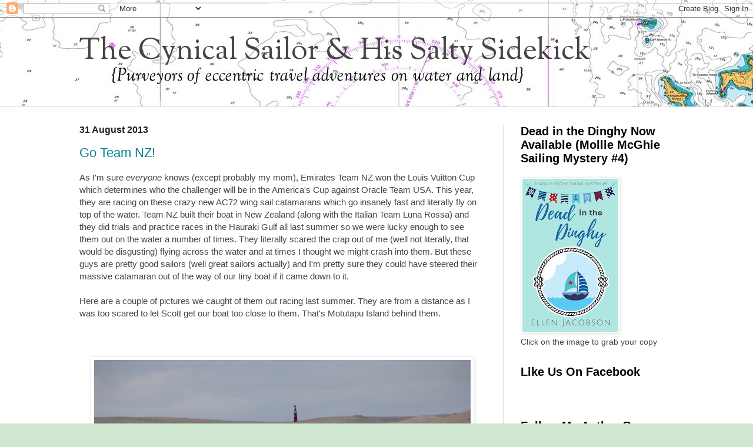

--- FILE ---
content_type: text/html; charset=UTF-8
request_url: https://thecynicalsailor.blogspot.com/2013/08/
body_size: 48251
content:
<!DOCTYPE html>
<html class='v2' dir='ltr' lang='en'>
<head>
<link href='https://www.blogger.com/static/v1/widgets/4128112664-css_bundle_v2.css' rel='stylesheet' type='text/css'/>
<meta content='width=1100' name='viewport'/>
<meta content='text/html; charset=UTF-8' http-equiv='Content-Type'/>
<meta content='blogger' name='generator'/>
<link href='https://thecynicalsailor.blogspot.com/favicon.ico' rel='icon' type='image/x-icon'/>
<link href='https://thecynicalsailor.blogspot.com/2013/08/' rel='canonical'/>
<link rel="alternate" type="application/atom+xml" title="The Cynical Sailor &amp; His Salty Sidekick - Atom" href="https://thecynicalsailor.blogspot.com/feeds/posts/default" />
<link rel="alternate" type="application/rss+xml" title="The Cynical Sailor &amp; His Salty Sidekick - RSS" href="https://thecynicalsailor.blogspot.com/feeds/posts/default?alt=rss" />
<link rel="service.post" type="application/atom+xml" title="The Cynical Sailor &amp; His Salty Sidekick - Atom" href="https://draft.blogger.com/feeds/1717926498377706091/posts/default" />
<!--Can't find substitution for tag [blog.ieCssRetrofitLinks]-->
<meta content='https://thecynicalsailor.blogspot.com/2013/08/' property='og:url'/>
<meta content='The Cynical Sailor &amp; His Salty Sidekick' property='og:title'/>
<meta content='' property='og:description'/>
<title>The Cynical Sailor &amp; His Salty Sidekick: August 2013</title>
<style type='text/css'>@font-face{font-family:'Sorts Mill Goudy';font-style:normal;font-weight:400;font-display:swap;src:url(//fonts.gstatic.com/s/sortsmillgoudy/v16/Qw3GZR9MED_6PSuS_50nEaVrfzgEbHQEj7E49PCrfQ.woff2)format('woff2');unicode-range:U+0100-02BA,U+02BD-02C5,U+02C7-02CC,U+02CE-02D7,U+02DD-02FF,U+0304,U+0308,U+0329,U+1D00-1DBF,U+1E00-1E9F,U+1EF2-1EFF,U+2020,U+20A0-20AB,U+20AD-20C0,U+2113,U+2C60-2C7F,U+A720-A7FF;}@font-face{font-family:'Sorts Mill Goudy';font-style:normal;font-weight:400;font-display:swap;src:url(//fonts.gstatic.com/s/sortsmillgoudy/v16/Qw3GZR9MED_6PSuS_50nEaVrfzgEbHoEj7E49PA.woff2)format('woff2');unicode-range:U+0000-00FF,U+0131,U+0152-0153,U+02BB-02BC,U+02C6,U+02DA,U+02DC,U+0304,U+0308,U+0329,U+2000-206F,U+20AC,U+2122,U+2191,U+2193,U+2212,U+2215,U+FEFF,U+FFFD;}</style>
<style id='page-skin-1' type='text/css'><!--
/*
-----------------------------------------------
Blogger Template Style
Name:     Simple
Designer: Blogger
URL:      www.blogger.com
----------------------------------------------- */
/* Content
----------------------------------------------- */
body {
font: normal normal 14px Arial, Tahoma, Helvetica, FreeSans, sans-serif;
color: #444444;
background: #cfe7d1 url(//4.bp.blogspot.com/-UPQhfvdh1yI/VbDSfUSgFUI/AAAAAAAAHJc/ANAoE5ndyMc/s0/Chart%2BBackground%2BNarrow%2BVersion%2BJPEG.jpg) repeat scroll top left;
padding: 0 0 0 0;
background-attachment: scroll;
}
html body .content-outer {
min-width: 0;
max-width: 100%;
width: 100%;
}
h2 {
font-size: 22px;
}
a:link {
text-decoration:none;
color: #00818b;
}
a:visited {
text-decoration:none;
color: #00818b;
}
a:hover {
text-decoration:underline;
color: #5dc2c0;
}
.body-fauxcolumn-outer .fauxcolumn-inner {
background: transparent none repeat scroll top left;
_background-image: none;
}
.body-fauxcolumn-outer .cap-top {
position: absolute;
z-index: 1;
height: 400px;
width: 100%;
}
.body-fauxcolumn-outer .cap-top .cap-left {
width: 100%;
background: transparent none repeat-x scroll top left;
_background-image: none;
}
.content-outer {
-moz-box-shadow: 0 0 0 rgba(0, 0, 0, .15);
-webkit-box-shadow: 0 0 0 rgba(0, 0, 0, .15);
-goog-ms-box-shadow: 0 0 0 #333333;
box-shadow: 0 0 0 rgba(0, 0, 0, .15);
margin-bottom: 1px;
}
.content-inner {
padding: 0 0;
}
.main-outer, .footer-outer {
background-color: #ffffff;
}
/* Header
----------------------------------------------- */
.header-outer {
background: transparent none repeat-x scroll 0 -400px;
_background-image: none;
}
.Header h1 {
font: normal normal 50px Sorts Mill Goudy;
color: #444444;
text-shadow: 0 0 0 rgba(0, 0, 0, .2);
}
.Header h1 a {
color: #444444;
}
.Header .description {
font-size: 200%;
color: #444444;
}
.header-inner .Header .titlewrapper {
padding: 22px 30px;
}
.header-inner .Header .descriptionwrapper {
padding: 0 30px;
}
/* Tabs
----------------------------------------------- */
.tabs-inner .section:first-child {
border-top: 0 solid #dddddd;
}
.tabs-inner .section:first-child ul {
margin-top: -0;
border-top: 0 solid #dddddd;
border-left: 0 solid #dddddd;
border-right: 0 solid #dddddd;
}
.tabs-inner .widget ul {
background: transparent none repeat-x scroll 0 -800px;
_background-image: none;
border-bottom: 0 solid #dddddd;
margin-top: 0;
margin-left: -0;
margin-right: -0;
}
.tabs-inner .widget li a {
display: inline-block;
padding: .6em 1em;
font: normal normal 24px Arial, Tahoma, Helvetica, FreeSans, sans-serif;
color: #00818b;
border-left: 0 solid #ffffff;
border-right: 0 solid #dddddd;
}
.tabs-inner .widget li:first-child a {
border-left: none;
}
.tabs-inner .widget li.selected a, .tabs-inner .widget li a:hover {
color: #444444;
background-color: transparent;
text-decoration: none;
}
/* Columns
----------------------------------------------- */
.main-outer {
border-top: 1px solid #dddddd;
}
.fauxcolumn-left-outer .fauxcolumn-inner {
border-right: 1px solid #dddddd;
}
.fauxcolumn-right-outer .fauxcolumn-inner {
border-left: 1px solid #dddddd;
}
/* Headings
----------------------------------------------- */
div.widget > h2,
div.widget h2.title {
margin: 0 0 1em 0;
font: normal bold 20px Arial, Tahoma, Helvetica, FreeSans, sans-serif;
color: #000000;
}
/* Widgets
----------------------------------------------- */
.widget .zippy {
color: #999999;
text-shadow: 2px 2px 1px rgba(0, 0, 0, .1);
}
.widget .popular-posts ul {
list-style: none;
}
/* Posts
----------------------------------------------- */
h2.date-header {
font: normal bold 16px Arial, Tahoma, Helvetica, FreeSans, sans-serif;
}
.date-header span {
background-color: transparent;
color: #222222;
padding: inherit;
letter-spacing: inherit;
margin: inherit;
}
.main-inner {
padding-top: 30px;
padding-bottom: 30px;
}
.main-inner .column-center-inner {
padding: 0 15px;
}
.main-inner .column-center-inner .section {
margin: 0 15px;
}
.post {
margin: 0 0 25px 0;
}
h3.post-title, .comments h4 {
font: normal normal 22px Arial, Tahoma, Helvetica, FreeSans, sans-serif;
margin: .75em 0 0;
}
.post-body {
font-size: 110%;
line-height: 1.4;
position: relative;
}
.post-body img, .post-body .tr-caption-container, .Profile img, .Image img,
.BlogList .item-thumbnail img {
padding: 2px;
background: #ffffff;
border: 1px solid #eeeeee;
-moz-box-shadow: 1px 1px 5px rgba(0, 0, 0, .1);
-webkit-box-shadow: 1px 1px 5px rgba(0, 0, 0, .1);
box-shadow: 1px 1px 5px rgba(0, 0, 0, .1);
}
.post-body img, .post-body .tr-caption-container {
padding: 5px;
}
.post-body .tr-caption-container {
color: #222222;
}
.post-body .tr-caption-container img {
padding: 0;
background: transparent;
border: none;
-moz-box-shadow: 0 0 0 rgba(0, 0, 0, .1);
-webkit-box-shadow: 0 0 0 rgba(0, 0, 0, .1);
box-shadow: 0 0 0 rgba(0, 0, 0, .1);
}
.post-header {
margin: 0 0 1.5em;
line-height: 1.6;
font-size: 90%;
}
.post-footer {
margin: 20px -2px 0;
padding: 5px 10px;
color: #666666;
background-color: #f9f9f9;
border-bottom: 1px solid #eeeeee;
line-height: 1.6;
font-size: 90%;
}
#comments .comment-author {
padding-top: 1.5em;
border-top: 1px solid #dddddd;
background-position: 0 1.5em;
}
#comments .comment-author:first-child {
padding-top: 0;
border-top: none;
}
.avatar-image-container {
margin: .2em 0 0;
}
#comments .avatar-image-container img {
border: 1px solid #eeeeee;
}
/* Comments
----------------------------------------------- */
.comments .comments-content .icon.blog-author {
background-repeat: no-repeat;
background-image: url([data-uri]);
}
.comments .comments-content .loadmore a {
border-top: 1px solid #999999;
border-bottom: 1px solid #999999;
}
.comments .comment-thread.inline-thread {
background-color: #f9f9f9;
}
.comments .continue {
border-top: 2px solid #999999;
}
/* Accents
---------------------------------------------- */
.section-columns td.columns-cell {
border-left: 1px solid #dddddd;
}
.blog-pager {
background: transparent none no-repeat scroll top center;
}
.blog-pager-older-link, .home-link,
.blog-pager-newer-link {
background-color: #ffffff;
padding: 5px;
}
.footer-outer {
border-top: 0 dashed #bbbbbb;
}
/* Mobile
----------------------------------------------- */
body.mobile  {
background-size: auto;
}
.mobile .body-fauxcolumn-outer {
background: transparent none repeat scroll top left;
}
.mobile .body-fauxcolumn-outer .cap-top {
background-size: 100% auto;
}
.mobile .content-outer {
-webkit-box-shadow: 0 0 3px rgba(0, 0, 0, .15);
box-shadow: 0 0 3px rgba(0, 0, 0, .15);
}
.mobile .tabs-inner .widget ul {
margin-left: 0;
margin-right: 0;
}
.mobile .post {
margin: 0;
}
.mobile .main-inner .column-center-inner .section {
margin: 0;
}
.mobile .date-header span {
padding: 0.1em 10px;
margin: 0 -10px;
}
.mobile h3.post-title {
margin: 0;
}
.mobile .blog-pager {
background: transparent none no-repeat scroll top center;
}
.mobile .footer-outer {
border-top: none;
}
.mobile .main-inner, .mobile .footer-inner {
background-color: #ffffff;
}
.mobile-index-contents {
color: #444444;
}
.mobile-link-button {
background-color: #00818b;
}
.mobile-link-button a:link, .mobile-link-button a:visited {
color: #ffffff;
}
.mobile .tabs-inner .section:first-child {
border-top: none;
}
.mobile .tabs-inner .PageList .widget-content {
background-color: transparent;
color: #444444;
border-top: 0 solid #dddddd;
border-bottom: 0 solid #dddddd;
}
.mobile .tabs-inner .PageList .widget-content .pagelist-arrow {
border-left: 1px solid #dddddd;
}

--></style>
<style id='template-skin-1' type='text/css'><!--
body {
min-width: 1070px;
}
.content-outer, .content-fauxcolumn-outer, .region-inner {
min-width: 1070px;
max-width: 1070px;
_width: 1070px;
}
.main-inner .columns {
padding-left: 0px;
padding-right: 320px;
}
.main-inner .fauxcolumn-center-outer {
left: 0px;
right: 320px;
/* IE6 does not respect left and right together */
_width: expression(this.parentNode.offsetWidth -
parseInt("0px") -
parseInt("320px") + 'px');
}
.main-inner .fauxcolumn-left-outer {
width: 0px;
}
.main-inner .fauxcolumn-right-outer {
width: 320px;
}
.main-inner .column-left-outer {
width: 0px;
right: 100%;
margin-left: -0px;
}
.main-inner .column-right-outer {
width: 320px;
margin-right: -320px;
}
#layout {
min-width: 0;
}
#layout .content-outer {
min-width: 0;
width: 800px;
}
#layout .region-inner {
min-width: 0;
width: auto;
}
body#layout div.add_widget {
padding: 8px;
}
body#layout div.add_widget a {
margin-left: 32px;
}
--></style>
<style>
    body {background-image:url(\/\/4.bp.blogspot.com\/-UPQhfvdh1yI\/VbDSfUSgFUI\/AAAAAAAAHJc\/ANAoE5ndyMc\/s0\/Chart%2BBackground%2BNarrow%2BVersion%2BJPEG.jpg);}
    
@media (max-width: 200px) { body {background-image:url(\/\/4.bp.blogspot.com\/-UPQhfvdh1yI\/VbDSfUSgFUI\/AAAAAAAAHJc\/ANAoE5ndyMc\/w200\/Chart%2BBackground%2BNarrow%2BVersion%2BJPEG.jpg);}}
@media (max-width: 400px) and (min-width: 201px) { body {background-image:url(\/\/4.bp.blogspot.com\/-UPQhfvdh1yI\/VbDSfUSgFUI\/AAAAAAAAHJc\/ANAoE5ndyMc\/w400\/Chart%2BBackground%2BNarrow%2BVersion%2BJPEG.jpg);}}
@media (max-width: 800px) and (min-width: 401px) { body {background-image:url(\/\/4.bp.blogspot.com\/-UPQhfvdh1yI\/VbDSfUSgFUI\/AAAAAAAAHJc\/ANAoE5ndyMc\/w800\/Chart%2BBackground%2BNarrow%2BVersion%2BJPEG.jpg);}}
@media (max-width: 1200px) and (min-width: 801px) { body {background-image:url(\/\/4.bp.blogspot.com\/-UPQhfvdh1yI\/VbDSfUSgFUI\/AAAAAAAAHJc\/ANAoE5ndyMc\/w1200\/Chart%2BBackground%2BNarrow%2BVersion%2BJPEG.jpg);}}
/* Last tag covers anything over one higher than the previous max-size cap. */
@media (min-width: 1201px) { body {background-image:url(\/\/4.bp.blogspot.com\/-UPQhfvdh1yI\/VbDSfUSgFUI\/AAAAAAAAHJc\/ANAoE5ndyMc\/w1600\/Chart%2BBackground%2BNarrow%2BVersion%2BJPEG.jpg);}}
  </style>
<link href='https://draft.blogger.com/dyn-css/authorization.css?targetBlogID=1717926498377706091&amp;zx=0041cc90-c912-4dc1-8fd5-c4f369a6f84a' media='none' onload='if(media!=&#39;all&#39;)media=&#39;all&#39;' rel='stylesheet'/><noscript><link href='https://draft.blogger.com/dyn-css/authorization.css?targetBlogID=1717926498377706091&amp;zx=0041cc90-c912-4dc1-8fd5-c4f369a6f84a' rel='stylesheet'/></noscript>
<meta name='google-adsense-platform-account' content='ca-host-pub-1556223355139109'/>
<meta name='google-adsense-platform-domain' content='blogspot.com'/>

<!-- data-ad-client=ca-pub-8547507645314624 -->

</head>
<body class='loading variant-wide'>
<div class='navbar section' id='navbar' name='Navbar'><div class='widget Navbar' data-version='1' id='Navbar1'><script type="text/javascript">
    function setAttributeOnload(object, attribute, val) {
      if(window.addEventListener) {
        window.addEventListener('load',
          function(){ object[attribute] = val; }, false);
      } else {
        window.attachEvent('onload', function(){ object[attribute] = val; });
      }
    }
  </script>
<div id="navbar-iframe-container"></div>
<script type="text/javascript" src="https://apis.google.com/js/platform.js"></script>
<script type="text/javascript">
      gapi.load("gapi.iframes:gapi.iframes.style.bubble", function() {
        if (gapi.iframes && gapi.iframes.getContext) {
          gapi.iframes.getContext().openChild({
              url: 'https://draft.blogger.com/navbar/1717926498377706091?origin\x3dhttps://thecynicalsailor.blogspot.com',
              where: document.getElementById("navbar-iframe-container"),
              id: "navbar-iframe"
          });
        }
      });
    </script><script type="text/javascript">
(function() {
var script = document.createElement('script');
script.type = 'text/javascript';
script.src = '//pagead2.googlesyndication.com/pagead/js/google_top_exp.js';
var head = document.getElementsByTagName('head')[0];
if (head) {
head.appendChild(script);
}})();
</script>
</div></div>
<div class='body-fauxcolumns'>
<div class='fauxcolumn-outer body-fauxcolumn-outer'>
<div class='cap-top'>
<div class='cap-left'></div>
<div class='cap-right'></div>
</div>
<div class='fauxborder-left'>
<div class='fauxborder-right'></div>
<div class='fauxcolumn-inner'>
</div>
</div>
<div class='cap-bottom'>
<div class='cap-left'></div>
<div class='cap-right'></div>
</div>
</div>
</div>
<div class='content'>
<div class='content-fauxcolumns'>
<div class='fauxcolumn-outer content-fauxcolumn-outer'>
<div class='cap-top'>
<div class='cap-left'></div>
<div class='cap-right'></div>
</div>
<div class='fauxborder-left'>
<div class='fauxborder-right'></div>
<div class='fauxcolumn-inner'>
</div>
</div>
<div class='cap-bottom'>
<div class='cap-left'></div>
<div class='cap-right'></div>
</div>
</div>
</div>
<div class='content-outer'>
<div class='content-cap-top cap-top'>
<div class='cap-left'></div>
<div class='cap-right'></div>
</div>
<div class='fauxborder-left content-fauxborder-left'>
<div class='fauxborder-right content-fauxborder-right'></div>
<div class='content-inner'>
<header>
<div class='header-outer'>
<div class='header-cap-top cap-top'>
<div class='cap-left'></div>
<div class='cap-right'></div>
</div>
<div class='fauxborder-left header-fauxborder-left'>
<div class='fauxborder-right header-fauxborder-right'></div>
<div class='region-inner header-inner'>
<div class='header section' id='header' name='Header'><div class='widget Header' data-version='1' id='Header1'>
<div id='header-inner'>
<div class='titlewrapper'>
<h1 class='title'>
<a href='https://thecynicalsailor.blogspot.com/'>
The Cynical Sailor &amp; His Salty Sidekick
</a>
</h1>
</div>
<div class='descriptionwrapper'>
<p class='description'><span>
</span></p>
</div>
</div>
</div></div>
</div>
</div>
<div class='header-cap-bottom cap-bottom'>
<div class='cap-left'></div>
<div class='cap-right'></div>
</div>
</div>
</header>
<div class='tabs-outer'>
<div class='tabs-cap-top cap-top'>
<div class='cap-left'></div>
<div class='cap-right'></div>
</div>
<div class='fauxborder-left tabs-fauxborder-left'>
<div class='fauxborder-right tabs-fauxborder-right'></div>
<div class='region-inner tabs-inner'>
<div class='tabs section' id='crosscol' name='Cross-Column'><div class='widget HTML' data-version='1' id='HTML8'>
<h2 class='title'>Facebook</h2>
<div class='widget-content'>
<div id="fb-root"></div>
<script>(function(d, s, id) {
  var js, fjs = d.getElementsByTagName(s)[0];
  if (d.getElementById(id)) return;
  js = d.createElement(s); js.id = id;
  js.src = "//connect.facebook.net/en_US/sdk.js#xfbml=1&version=v2.5";
  fjs.parentNode.insertBefore(js, fjs);
}(document, 'script', 'facebook-jssdk'));</script>
</div>
<div class='clear'></div>
</div></div>
<div class='tabs no-items section' id='crosscol-overflow' name='Cross-Column 2'></div>
</div>
</div>
<div class='tabs-cap-bottom cap-bottom'>
<div class='cap-left'></div>
<div class='cap-right'></div>
</div>
</div>
<div class='main-outer'>
<div class='main-cap-top cap-top'>
<div class='cap-left'></div>
<div class='cap-right'></div>
</div>
<div class='fauxborder-left main-fauxborder-left'>
<div class='fauxborder-right main-fauxborder-right'></div>
<div class='region-inner main-inner'>
<div class='columns fauxcolumns'>
<div class='fauxcolumn-outer fauxcolumn-center-outer'>
<div class='cap-top'>
<div class='cap-left'></div>
<div class='cap-right'></div>
</div>
<div class='fauxborder-left'>
<div class='fauxborder-right'></div>
<div class='fauxcolumn-inner'>
</div>
</div>
<div class='cap-bottom'>
<div class='cap-left'></div>
<div class='cap-right'></div>
</div>
</div>
<div class='fauxcolumn-outer fauxcolumn-left-outer'>
<div class='cap-top'>
<div class='cap-left'></div>
<div class='cap-right'></div>
</div>
<div class='fauxborder-left'>
<div class='fauxborder-right'></div>
<div class='fauxcolumn-inner'>
</div>
</div>
<div class='cap-bottom'>
<div class='cap-left'></div>
<div class='cap-right'></div>
</div>
</div>
<div class='fauxcolumn-outer fauxcolumn-right-outer'>
<div class='cap-top'>
<div class='cap-left'></div>
<div class='cap-right'></div>
</div>
<div class='fauxborder-left'>
<div class='fauxborder-right'></div>
<div class='fauxcolumn-inner'>
</div>
</div>
<div class='cap-bottom'>
<div class='cap-left'></div>
<div class='cap-right'></div>
</div>
</div>
<!-- corrects IE6 width calculation -->
<div class='columns-inner'>
<div class='column-center-outer'>
<div class='column-center-inner'>
<div class='main section' id='main' name='Main'><div class='widget Blog' data-version='1' id='Blog1'>
<div class='blog-posts hfeed'>

          <div class="date-outer">
        
<h2 class='date-header'><span>31 August 2013</span></h2>

          <div class="date-posts">
        
<div class='post-outer'>
<div class='post hentry uncustomized-post-template' itemprop='blogPost' itemscope='itemscope' itemtype='http://schema.org/BlogPosting'>
<meta content='https://blogger.googleusercontent.com/img/b/R29vZ2xl/AVvXsEjT-EKXRr1R3qKq3dFvVWpB2gc0YVwMCU2aHP4CpPVj8YnFVByHUPoL3A4RvmDIXQZOehVsVfzMkYxMs-rWx2BvlzhziaoGvlS86qXgAuofKCNMQMV1HKmk7Q3OIp3Q2xfRZdDU0xlV86hj/s640/Team+NZ2.JPG' itemprop='image_url'/>
<meta content='1717926498377706091' itemprop='blogId'/>
<meta content='6270281490834436397' itemprop='postId'/>
<a name='6270281490834436397'></a>
<h3 class='post-title entry-title' itemprop='name'>
<a href='https://thecynicalsailor.blogspot.com/2013/09/go-team-nz.html'>Go Team NZ!</a>
</h3>
<div class='post-header'>
<div class='post-header-line-1'></div>
</div>
<div class='post-body entry-content' id='post-body-6270281490834436397' itemprop='description articleBody'>
<span style="font-family: inherit;">As I'm sure <i>everyone</i> knows (except probably my mom), Emirates Team NZ won the Louis Vuitton Cup which determines who the challenger will be in the America's Cup against Oracle Team USA. This year, they are racing on these crazy new AC72 wing sail catamarans which go insanely fast and literally fly on top of the water. Team NZ built their boat in New Zealand (along with the Italian Team Luna Rossa) and they did trials and practice races in the Hauraki Gulf all last summer so we were lucky enough to see them out on the water a number of times. They literally scared the crap out of me (well not literally, that would be disgusting) flying across the water and at times I thought we might crash into them. But these guys are pretty good sailors (well great sailors actually) and I'm pretty sure they could have steered their massive catamaran out of the way of our tiny boat if it came down to it.</span><br />
<span style="font-family: inherit;"><br /></span>
<span style="font-family: inherit;">Here are a couple of pictures we caught of them out racing last summer. They are from a distance as I was too scared to let Scott get our boat too close to them. That's Motutapu Island behind them. </span><br />
<span style="font-family: inherit;"><br /></span>
<span style="font-family: inherit;"><br /></span>
<br />
<div class="separator" style="clear: both; text-align: center;">
<span style="font-family: inherit;"><a href="https://blogger.googleusercontent.com/img/b/R29vZ2xl/AVvXsEjT-EKXRr1R3qKq3dFvVWpB2gc0YVwMCU2aHP4CpPVj8YnFVByHUPoL3A4RvmDIXQZOehVsVfzMkYxMs-rWx2BvlzhziaoGvlS86qXgAuofKCNMQMV1HKmk7Q3OIp3Q2xfRZdDU0xlV86hj/s1600/Team+NZ2.JPG" imageanchor="1" style="margin-left: 1em; margin-right: 1em;"><img border="0" height="426" src="https://blogger.googleusercontent.com/img/b/R29vZ2xl/AVvXsEjT-EKXRr1R3qKq3dFvVWpB2gc0YVwMCU2aHP4CpPVj8YnFVByHUPoL3A4RvmDIXQZOehVsVfzMkYxMs-rWx2BvlzhziaoGvlS86qXgAuofKCNMQMV1HKmk7Q3OIp3Q2xfRZdDU0xlV86hj/s640/Team+NZ2.JPG" width="640" /></a></span></div>
<span style="font-family: inherit;"><br /></span>
<br />
<div class="separator" style="clear: both; text-align: center;">
<span style="font-family: inherit;"><a href="https://blogger.googleusercontent.com/img/b/R29vZ2xl/AVvXsEgp17QaHGy-4JE0SkFpnGx4RubJCy3CUmAxhLdPxQR8ucIE63R2aO-SsheeCEk-6laC5fILVFx-7MV0qqWL5do8pdwR1ByXKUYJIazdkkLf5DHmY49ZMWHuzZu9F7uJkbPrcIJIQtg6Q5zk/s1600/Team+NZ.JPG" imageanchor="1" style="margin-left: 1em; margin-right: 1em;"><img border="0" height="426" src="https://blogger.googleusercontent.com/img/b/R29vZ2xl/AVvXsEgp17QaHGy-4JE0SkFpnGx4RubJCy3CUmAxhLdPxQR8ucIE63R2aO-SsheeCEk-6laC5fILVFx-7MV0qqWL5do8pdwR1ByXKUYJIazdkkLf5DHmY49ZMWHuzZu9F7uJkbPrcIJIQtg6Q5zk/s640/Team+NZ.JPG" width="640" /></a></span></div>
<div class="separator" style="clear: both; text-align: center;">
<span style="font-family: inherit;"><br /></span></div>
<div align="left" class="separator" style="clear: both; text-align: center;">
<span style="font-family: inherit;"><br /></span></div>
<div class="separator" style="clear: both; text-align: left;">
<span style="font-family: inherit;">Here are some close ups in the Viaduct. The last three are of Luna Rossa.&#65279;</span></div>
<div align="left" class="separator" style="clear: both; text-align: center;">
<span style="font-family: inherit;">&#65279;</span></div>
<div class="separator" style="clear: both; text-align: center;">
<span style="font-family: inherit;"><br /></span></div>
<div class="separator" style="clear: both; text-align: center;">
<span style="font-family: inherit;"><a href="https://blogger.googleusercontent.com/img/b/R29vZ2xl/AVvXsEjXocL68duAkNSpKpJ4xiuslLGfdFOq71tXbBB3TsRg_Y-b-UBvIA37z0IcshFJM37fIt08VpmrynltM_ti4Pdpx72Lc4bqs6tqKF3ZeomQPiSeT-VDjZB9iPjrqAoa8TLldsQ_4qkYKxcW/s1600/IMG_1597.jpg" imageanchor="1" style="margin-left: 1em; margin-right: 1em;"><img border="0" height="640" src="https://blogger.googleusercontent.com/img/b/R29vZ2xl/AVvXsEjXocL68duAkNSpKpJ4xiuslLGfdFOq71tXbBB3TsRg_Y-b-UBvIA37z0IcshFJM37fIt08VpmrynltM_ti4Pdpx72Lc4bqs6tqKF3ZeomQPiSeT-VDjZB9iPjrqAoa8TLldsQ_4qkYKxcW/s640/IMG_1597.jpg" width="426" /></a></span></div>
<span style="font-family: inherit;"><br /></span>
<br />
<div class="separator" style="clear: both; text-align: center;">
<span style="font-family: inherit;"><a href="https://blogger.googleusercontent.com/img/b/R29vZ2xl/AVvXsEiOUaEKeowAGRICD2gQY0WlAKggNZuDSzQxp37g184qmeUVBclYalAdZEX9ksKja_Lt44Ny74SG3zlf-vxY-ud-3NTauDD6p5eqzE_QMd7xT1rkHESzywK2U8c6EjAqKm7MhoFqw_N03JAI/s1600/IMG_1596.jpg" imageanchor="1" style="margin-left: 1em; margin-right: 1em;"><img border="0" height="426" src="https://blogger.googleusercontent.com/img/b/R29vZ2xl/AVvXsEiOUaEKeowAGRICD2gQY0WlAKggNZuDSzQxp37g184qmeUVBclYalAdZEX9ksKja_Lt44Ny74SG3zlf-vxY-ud-3NTauDD6p5eqzE_QMd7xT1rkHESzywK2U8c6EjAqKm7MhoFqw_N03JAI/s640/IMG_1596.jpg" width="640" /></a></span></div>
<span style="font-family: inherit;"><br /></span>
<br />
<div class="separator" style="clear: both; text-align: center;">
<span style="font-family: inherit;"><a href="https://blogger.googleusercontent.com/img/b/R29vZ2xl/AVvXsEhRNRjkFUCi7vOD8qFZaCBkeuEhcgPmWqVcEVVUrWJszuOm5qck3r04WWIp19HCOeDdCa6dYV5qjHanNmYjjpqTg8-miYw7H55O9XCOYRxLcXkdliGhTkOlPRiKvLpJPG9JGRkkMmdueR1D/s1600/IMG_1590.jpg" imageanchor="1" style="margin-left: 1em; margin-right: 1em;"><img border="0" height="426" src="https://blogger.googleusercontent.com/img/b/R29vZ2xl/AVvXsEhRNRjkFUCi7vOD8qFZaCBkeuEhcgPmWqVcEVVUrWJszuOm5qck3r04WWIp19HCOeDdCa6dYV5qjHanNmYjjpqTg8-miYw7H55O9XCOYRxLcXkdliGhTkOlPRiKvLpJPG9JGRkkMmdueR1D/s640/IMG_1590.jpg" width="640" /></a></span></div>
<span style="font-family: inherit;"><br /></span>
<br />
<div class="separator" style="clear: both; text-align: center;">
<span style="font-family: inherit;"><a href="https://blogger.googleusercontent.com/img/b/R29vZ2xl/AVvXsEgEKzxgrc01pMbuYynWtn_Xnb6tcSOE3lHFQntX0BGFo9-Sq9z9_uJN-pmikl0hA0hDvCy5SipLSDCRSsO7XI-SROSmG1KGlCpRjeSnio1ghl61WpLPUhrNLnVWIOEQBa7vdvKFY_DJzWrf/s1600/IMG_1588.jpg" imageanchor="1" style="margin-left: 1em; margin-right: 1em;"><img border="0" height="640" src="https://blogger.googleusercontent.com/img/b/R29vZ2xl/AVvXsEgEKzxgrc01pMbuYynWtn_Xnb6tcSOE3lHFQntX0BGFo9-Sq9z9_uJN-pmikl0hA0hDvCy5SipLSDCRSsO7XI-SROSmG1KGlCpRjeSnio1ghl61WpLPUhrNLnVWIOEQBa7vdvKFY_DJzWrf/s640/IMG_1588.jpg" width="426" /></a></span></div>
<span style="font-family: inherit;"><br /></span>
<br />
<div class="separator" style="clear: both; text-align: center;">
<span style="font-family: inherit;"><a href="https://blogger.googleusercontent.com/img/b/R29vZ2xl/AVvXsEhyxhCJLt8tyW99JP-c9FnfsJlfzuFTzGiO7auwSYCO9mVUheB2_cQDlypmKSTa6dXHrZvEwm89DooJ_QsAvgJixG7Ik-WWav4BddHDvlan8yPOAgrPhvGvGaBk8dfFj-pinLzHCXThJVuL/s1600/IMG_1583.jpg" imageanchor="1" style="margin-left: 1em; margin-right: 1em;"><img border="0" height="426" src="https://blogger.googleusercontent.com/img/b/R29vZ2xl/AVvXsEhyxhCJLt8tyW99JP-c9FnfsJlfzuFTzGiO7auwSYCO9mVUheB2_cQDlypmKSTa6dXHrZvEwm89DooJ_QsAvgJixG7Ik-WWav4BddHDvlan8yPOAgrPhvGvGaBk8dfFj-pinLzHCXThJVuL/s640/IMG_1583.jpg" width="640" /></a></span></div>
<span style="font-family: inherit;"><br /></span>
<br />
<div class="separator" style="clear: both; text-align: center;">
<span style="font-family: inherit;"><a href="https://blogger.googleusercontent.com/img/b/R29vZ2xl/AVvXsEjnxfOlx0umatDGaEJ3VLf2a00-CwzeTwY73te83W7AjapaYo37dmsctg_VBGCh42zljfNjE8lpzjAnPl6uygw5psfmTJH0hR3miCGpQainDrn0Be3sJaBg90ECbzvJlgrHc9c-AzJVBNqY/s1600/IMG_1268.jpg" imageanchor="1" style="margin-left: 1em; margin-right: 1em;"><img border="0" height="426" src="https://blogger.googleusercontent.com/img/b/R29vZ2xl/AVvXsEjnxfOlx0umatDGaEJ3VLf2a00-CwzeTwY73te83W7AjapaYo37dmsctg_VBGCh42zljfNjE8lpzjAnPl6uygw5psfmTJH0hR3miCGpQainDrn0Be3sJaBg90ECbzvJlgrHc9c-AzJVBNqY/s640/IMG_1268.jpg" width="640" /></a></span></div>
<span style="font-family: inherit;"><br /></span>
<br />
<div class="separator" style="clear: both; text-align: center;">
<span style="font-family: inherit;"><a href="https://blogger.googleusercontent.com/img/b/R29vZ2xl/AVvXsEidV4XMsjCFaAR8TauSVudIZXm22Fvk3YZmruY9pMWiHLsX99bZ7UixPU6vjil0vn5btvJLpeU_aLGtInA0-j_SqUo1ZLYY2h-1MQIAln02EmhSr8vr4eMtNAKgQoGOB9oZKTuQluDN3qHL/s1600/IMG_1274.jpg" imageanchor="1" style="margin-left: 1em; margin-right: 1em;"><img border="0" height="426" src="https://blogger.googleusercontent.com/img/b/R29vZ2xl/AVvXsEidV4XMsjCFaAR8TauSVudIZXm22Fvk3YZmruY9pMWiHLsX99bZ7UixPU6vjil0vn5btvJLpeU_aLGtInA0-j_SqUo1ZLYY2h-1MQIAln02EmhSr8vr4eMtNAKgQoGOB9oZKTuQluDN3qHL/s640/IMG_1274.jpg" width="640" /></a></span></div>
<span style="font-family: inherit;"><br /></span>
<br />
<div class="separator" style="clear: both; text-align: center;">
<span style="font-family: inherit;"><a href="https://blogger.googleusercontent.com/img/b/R29vZ2xl/AVvXsEhvXnKZ7dBg8i4KBp8MLpioePEybd6To5qHr9tTRBpBWZVUu6NJfmoPdZ4Uo2KA31_fEss-svzO3wgqdXm69oPOFMp6M-9vXv9xXNPmogoOBiCRwkTZAoOHX4vVzBGG63E8ndhWd69heZr-/s1600/IMG_1294.jpg" imageanchor="1" style="margin-left: 1em; margin-right: 1em;"><img border="0" height="426" src="https://blogger.googleusercontent.com/img/b/R29vZ2xl/AVvXsEhvXnKZ7dBg8i4KBp8MLpioePEybd6To5qHr9tTRBpBWZVUu6NJfmoPdZ4Uo2KA31_fEss-svzO3wgqdXm69oPOFMp6M-9vXv9xXNPmogoOBiCRwkTZAoOHX4vVzBGG63E8ndhWd69heZr-/s640/IMG_1294.jpg" width="640" /></a></span></div>
<div class="separator" style="clear: both; text-align: center;">
<span style="font-family: inherit;"><br /></span></div>
<span style="font-family: inherit;"><br /></span>
<span style="font-family: inherit;">The America's Cup kicks off soon - go Team NZ!&nbsp;</span><br />
<br />
<span style="font-family: inherit;"><b><span style="color: #444444;">Thanks for stopping by our blog - we love it when people come visit! We're also on <a href="https://www.facebook.com/pages/The-Cynical-Sailor-His-Salty-Sidekick/1415916972013908?ref=hl">Facebook</a> - we'd love for you to pop by and say hi!&nbsp;&nbsp;</span></b></span><br />
<div style='clear: both;'></div>
</div>
<div class='post-footer'>
<div class='post-footer-line post-footer-line-1'>
<span class='post-author vcard'>
Posted by
<span class='fn' itemprop='author' itemscope='itemscope' itemtype='http://schema.org/Person'>
<meta content='https://draft.blogger.com/profile/11047491682363507834' itemprop='url'/>
<a class='g-profile' href='https://draft.blogger.com/profile/11047491682363507834' rel='author' title='author profile'>
<span itemprop='name'>The Cynical Sailor</span>
</a>
</span>
</span>
<span class='post-timestamp'>
at
<meta content='https://thecynicalsailor.blogspot.com/2013/09/go-team-nz.html' itemprop='url'/>
<a class='timestamp-link' href='https://thecynicalsailor.blogspot.com/2013/09/go-team-nz.html' rel='bookmark' title='permanent link'><abbr class='published' itemprop='datePublished' title='2013-08-31T14:06:00-07:00'>2:06&#8239;PM</abbr></a>
</span>
<span class='post-comment-link'>
<a class='comment-link' href='https://thecynicalsailor.blogspot.com/2013/09/go-team-nz.html#comment-form' onclick=''>
No comments:
  </a>
</span>
<span class='post-icons'>
<span class='item-control blog-admin pid-2069638598'>
<a href='https://draft.blogger.com/post-edit.g?blogID=1717926498377706091&postID=6270281490834436397&from=pencil' title='Edit Post'>
<img alt='' class='icon-action' height='18' src='https://resources.blogblog.com/img/icon18_edit_allbkg.gif' width='18'/>
</a>
</span>
</span>
<div class='post-share-buttons goog-inline-block'>
<a class='goog-inline-block share-button sb-email' href='https://draft.blogger.com/share-post.g?blogID=1717926498377706091&postID=6270281490834436397&target=email' target='_blank' title='Email This'><span class='share-button-link-text'>Email This</span></a><a class='goog-inline-block share-button sb-blog' href='https://draft.blogger.com/share-post.g?blogID=1717926498377706091&postID=6270281490834436397&target=blog' onclick='window.open(this.href, "_blank", "height=270,width=475"); return false;' target='_blank' title='BlogThis!'><span class='share-button-link-text'>BlogThis!</span></a><a class='goog-inline-block share-button sb-twitter' href='https://draft.blogger.com/share-post.g?blogID=1717926498377706091&postID=6270281490834436397&target=twitter' target='_blank' title='Share to X'><span class='share-button-link-text'>Share to X</span></a><a class='goog-inline-block share-button sb-facebook' href='https://draft.blogger.com/share-post.g?blogID=1717926498377706091&postID=6270281490834436397&target=facebook' onclick='window.open(this.href, "_blank", "height=430,width=640"); return false;' target='_blank' title='Share to Facebook'><span class='share-button-link-text'>Share to Facebook</span></a><a class='goog-inline-block share-button sb-pinterest' href='https://draft.blogger.com/share-post.g?blogID=1717926498377706091&postID=6270281490834436397&target=pinterest' target='_blank' title='Share to Pinterest'><span class='share-button-link-text'>Share to Pinterest</span></a>
</div>
</div>
<div class='post-footer-line post-footer-line-2'>
<span class='post-labels'>
Labels:
<a href='https://thecynicalsailor.blogspot.com/search/label/New%20Zealand' rel='tag'>New Zealand</a>,
<a href='https://thecynicalsailor.blogspot.com/search/label/Sailing%20Stuff' rel='tag'>Sailing Stuff</a>
</span>
</div>
<div class='post-footer-line post-footer-line-3'>
<span class='post-location'>
</span>
</div>
</div>
</div>
</div>

          </div></div>
        

          <div class="date-outer">
        
<h2 class='date-header'><span>30 August 2013</span></h2>

          <div class="date-posts">
        
<div class='post-outer'>
<div class='post hentry uncustomized-post-template' itemprop='blogPost' itemscope='itemscope' itemtype='http://schema.org/BlogPosting'>
<meta content='https://blogger.googleusercontent.com/img/b/R29vZ2xl/AVvXsEhfbPINTjTm4bxd8DzA1ike7W8TYjwlWDR-zSJtFT-ii1cxgB6VJD5kR5XXoeC0HF68vWExIwi4BFfJ1jhUqqPvm-5854sVAB5yJFOb58vf3O7LLxWCv5ABfL7LE8Jn73TyjemJVKb4CFeL/s640/Cats+in+Tunisia+Scott.JPG' itemprop='image_url'/>
<meta content='1717926498377706091' itemprop='blogId'/>
<meta content='4144278211410871198' itemprop='postId'/>
<a name='4144278211410871198'></a>
<h3 class='post-title entry-title' itemprop='name'>
<a href='https://thecynicalsailor.blogspot.com/2013/08/boat-buying-tips-without-too-much-salt_31.html'>Boat Buying Tips Without Too Much Salt (Pt 4) - Rudders</a>
</h3>
<div class='post-header'>
<div class='post-header-line-1'></div>
</div>
<div class='post-body entry-content' id='post-body-4144278211410871198' itemprop='description articleBody'>
<span style="font-family: Verdana, sans-serif;">
</span><span style="font-family: inherit;"><span style="color: black;"><b><i>Be warned&nbsp;- I am an unseasoned and not very salty sailor. Any tips I share about boat buying are of the low sodium variety.</i></b></span></span><br />
<span style="font-family: inherit;"><br /></span>
<span style="font-family: inherit;"><span lang="EN" style="color: #333333; mso-ansi-language: EN; mso-bidi-font-family: &quot;Times New Roman&quot;; mso-fareast-font-family: &quot;Times New Roman&quot;;"><span style="color: black;">This is the fourth in a series of posts about what to look
for the next time you happen to be out sailboat shopping. Be warned, I know
very little about sailing and even less about boats so take everything I say
with a pinch of salt. I&#8217;ve had a look already at </span><a href="http://thecynicalsailor.blogspot.co.nz/2013/08/boat-buying-tips-without-too-much-salt.html"><span style="color: black;">hulls</span></a><span style="color: black;"> and </span><a href="http://thecynicalsailor.blogspot.co.nz/2013/08/boat-buying-tips-without-too-much-salt_17.html"><span style="color: black;">keels</span></a><span style="color: black;"> and now it is
time to move on to rudders. Or, as I like to think of them, the boat&#8217;s tail.
Cats swish their tails back and forth when they&#8217;re on the prowl and boats swish
their rudders around from side to side when they&#8217;re out on the water. And
although I find cats far more fascinating then sailboats, let&#8217;s be honest,
there isn&#8217;t a cat out there that I would trust to buy a sailboat for me. They
would be less interested in making sure that it was seaworthy and far more
interested in making sure it has lots of great nooks and crannies to take a nap
in and a great galley set-up to ensure they get fed regularly. Hmm&#8230;that sounds
a bit like me too. I&#8217;m not sure I trust myself to buy a boat either.&nbsp;But I'm pretty sure I trust these guys less. See how they've turned their backs on you? They&nbsp;could care less&nbsp;about you&nbsp;and your boat and they certainly don't plan on coiling up the ropes neatly on deck.</span> </span></span><br />
<span style="font-family: inherit;"><br /></span>
<table align="center" cellpadding="0" cellspacing="0" class="tr-caption-container" style="margin-left: auto; margin-right: auto; text-align: center;"><tbody>
<tr><td style="text-align: center;"><span style="font-family: inherit;"><a href="https://blogger.googleusercontent.com/img/b/R29vZ2xl/AVvXsEhfbPINTjTm4bxd8DzA1ike7W8TYjwlWDR-zSJtFT-ii1cxgB6VJD5kR5XXoeC0HF68vWExIwi4BFfJ1jhUqqPvm-5854sVAB5yJFOb58vf3O7LLxWCv5ABfL7LE8Jn73TyjemJVKb4CFeL/s1600/Cats+in+Tunisia+Scott.JPG" imageanchor="1" style="margin-left: auto; margin-right: auto;"><img border="0" height="480" src="https://blogger.googleusercontent.com/img/b/R29vZ2xl/AVvXsEhfbPINTjTm4bxd8DzA1ike7W8TYjwlWDR-zSJtFT-ii1cxgB6VJD5kR5XXoeC0HF68vWExIwi4BFfJ1jhUqqPvm-5854sVAB5yJFOb58vf3O7LLxWCv5ABfL7LE8Jn73TyjemJVKb4CFeL/s640/Cats+in+Tunisia+Scott.JPG" width="640" /></a></span></td></tr>
<tr><td class="tr-caption" style="text-align: center;"><span style="font-family: inherit;"><i>Cats hanging out in Tunisia and pretending to be indifferent to us. </i></span></td></tr>
</tbody></table>
<span style="font-family: inherit;"><span lang="EN" style="color: black; font-family: Verdana, sans-serif; mso-ansi-language: EN; mso-bidi-font-family: &quot;Times New Roman&quot;; mso-fareast-font-family: &quot;Times New Roman&quot;;">Oh well, enough looking at cute and indifferent cats. Let's get&nbsp;back to
business. So what are these rudders all about? Basically, the rudder is attached
to your boat by a&nbsp;post and is moved side to side by either a tiller or a
steering wheel. Somewhat like how a steering wheel in your car turns your tires
side to side. The force of the water pushes against the rudder and turns your boat
in the <span style="color: black;">opposite direction. You really don't need know too much about how it works. The key thing is&nbsp;move the tiller or wheel one way and the boat turns as if by magic. Well, that's usually how it works. It helps to know your left from your right. More on that another day.</span></span></span><br />
<span style="font-family: inherit;"><br /></span>
<span style="font-family: inherit;"><span style="color: black;">As with all things sailboat related, it is of course more complicated then that and all rudders and rudder set-ups don't look like what you see&nbsp;in the picture above. There are a number of different types of rudders generally related to what type of keel you have.&nbsp;If you have a full keel on your sailboat, then your rudder is usually attached along the back end of your keel creating a more or less continuous surface. The engine propeller is usually positioned in a hole between the keel and the rudder. These types of rudders can be stronger then other types as they're hinged on top and bottom and&nbsp;there is more area to distribute the force of the water. But it can be harder to&nbsp;turn the rudder given the force of the water pushing against it. </span></span><br />
<span style="font-family: inherit;"><br /></span>
<span style="font-family: inherit;"><span style="color: black;">If you have a fin keel on your boat, then you usually will have a spade rudder. A spade rudder is only attached from the top which means it can swivel around easily from side to side. While it is easier and faster to turn&nbsp;a boat with a spade rudder, they are far more vulnerable to the pressure of the water. And if you stuff up your rudder badly enough (either through water slamming against it or grounding your boat), then you can lose your steering. Never a good thing.&nbsp;Debris in the water can get more easily tangled up around this kind of rudder.</span></span><br />
<span style="font-family: inherit;"><br /></span>
<span style="font-family: inherit;"><span style="color: black;">Given the risks around losing steering completely if your rudder breaks, some boat designers have moved away from having them built out of sold fiberglass to injecting rudders with structural foam and a system of reinforced webbing about two-thirds the way down the rudder. The idea is that if you ground your boat, the bottom third of the rudder will break off leaving the upper portion <span style="color: black;">intact giving you some steerage to limp your way back to port. Some people love them, some people argue that they are prone to absorbing water and are structurally weak. The cats could care less one way or another.</span></span></span><br />
<span style="font-family: inherit;"><br /></span>
<span style="font-family: inherit;"><span style="color: black;">As an alternative to spade rudders, you may want to consider a skeg hung rudder on your fin keel boat. Although the term "skeg" sounds like the noise cats make when they're coughing up a hairball, it actually comes from the Icelandic word "skaga" which means promontory or headland, something which juts out. And that is what a skeg&nbsp;does - it juts out from the boat hull and you attach the rudder to it. Like a rudder on a full keel boat, it offers more protection if you accidently run your boat aground. It holds a steadier course as it tends to move back to center when left alone as opposed to a spade rudder which is more likely to bounce from side to side. But of course, like a full keel rudder, they have some of the same drawbacks including being&nbsp;harder and slower to turn. </span></span><br />
<span style="font-family: inherit;"><br /></span>
<span style="font-family: inherit;"><span style="color: black;">Oh well, yet another thing to add to my "too hard" boat buying basket. Too many choices and too many pros/cons when it comes to rudders. Next up is tillers vs. wheels - hopefully this one will be easier!</span></span><br />
<span style="font-family: inherit;"><br /></span>
<span style="font-family: inherit;"><b>If you're interested in other slightly eccentric posts on how to buy a sailboat when you know nothing about sailing or boats, check out this </b><a href="http://thecynicalsailor.blogspot.co.nz/p/boat-buying-tips.html"><b>page</b></a><b>.</b></span><br />
<br />
<span style="font-family: Verdana;"><b><span style="font-family: inherit;"><b><span style="color: #444444;">Thanks for stopping by our blog - we love it when people come visit! We're also on <a href="https://www.facebook.com/pages/The-Cynical-Sailor-His-Salty-Sidekick/1415916972013908?ref=hl">Facebook</a> - we'd love for you to pop by and say hi!&nbsp; </span></b></span></b></span>
<div style='clear: both;'></div>
</div>
<div class='post-footer'>
<div class='post-footer-line post-footer-line-1'>
<span class='post-author vcard'>
Posted by
<span class='fn' itemprop='author' itemscope='itemscope' itemtype='http://schema.org/Person'>
<meta content='https://draft.blogger.com/profile/11047491682363507834' itemprop='url'/>
<a class='g-profile' href='https://draft.blogger.com/profile/11047491682363507834' rel='author' title='author profile'>
<span itemprop='name'>The Cynical Sailor</span>
</a>
</span>
</span>
<span class='post-timestamp'>
at
<meta content='https://thecynicalsailor.blogspot.com/2013/08/boat-buying-tips-without-too-much-salt_31.html' itemprop='url'/>
<a class='timestamp-link' href='https://thecynicalsailor.blogspot.com/2013/08/boat-buying-tips-without-too-much-salt_31.html' rel='bookmark' title='permanent link'><abbr class='published' itemprop='datePublished' title='2013-08-30T06:00:00-07:00'>6:00&#8239;AM</abbr></a>
</span>
<span class='post-comment-link'>
<a class='comment-link' href='https://thecynicalsailor.blogspot.com/2013/08/boat-buying-tips-without-too-much-salt_31.html#comment-form' onclick=''>
No comments:
  </a>
</span>
<span class='post-icons'>
<span class='item-control blog-admin pid-2069638598'>
<a href='https://draft.blogger.com/post-edit.g?blogID=1717926498377706091&postID=4144278211410871198&from=pencil' title='Edit Post'>
<img alt='' class='icon-action' height='18' src='https://resources.blogblog.com/img/icon18_edit_allbkg.gif' width='18'/>
</a>
</span>
</span>
<div class='post-share-buttons goog-inline-block'>
<a class='goog-inline-block share-button sb-email' href='https://draft.blogger.com/share-post.g?blogID=1717926498377706091&postID=4144278211410871198&target=email' target='_blank' title='Email This'><span class='share-button-link-text'>Email This</span></a><a class='goog-inline-block share-button sb-blog' href='https://draft.blogger.com/share-post.g?blogID=1717926498377706091&postID=4144278211410871198&target=blog' onclick='window.open(this.href, "_blank", "height=270,width=475"); return false;' target='_blank' title='BlogThis!'><span class='share-button-link-text'>BlogThis!</span></a><a class='goog-inline-block share-button sb-twitter' href='https://draft.blogger.com/share-post.g?blogID=1717926498377706091&postID=4144278211410871198&target=twitter' target='_blank' title='Share to X'><span class='share-button-link-text'>Share to X</span></a><a class='goog-inline-block share-button sb-facebook' href='https://draft.blogger.com/share-post.g?blogID=1717926498377706091&postID=4144278211410871198&target=facebook' onclick='window.open(this.href, "_blank", "height=430,width=640"); return false;' target='_blank' title='Share to Facebook'><span class='share-button-link-text'>Share to Facebook</span></a><a class='goog-inline-block share-button sb-pinterest' href='https://draft.blogger.com/share-post.g?blogID=1717926498377706091&postID=4144278211410871198&target=pinterest' target='_blank' title='Share to Pinterest'><span class='share-button-link-text'>Share to Pinterest</span></a>
</div>
</div>
<div class='post-footer-line post-footer-line-2'>
<span class='post-labels'>
Labels:
<a href='https://thecynicalsailor.blogspot.com/search/label/Boat%20Buying' rel='tag'>Boat Buying</a>
</span>
</div>
<div class='post-footer-line post-footer-line-3'>
<span class='post-location'>
</span>
</div>
</div>
</div>
</div>

          </div></div>
        

          <div class="date-outer">
        
<h2 class='date-header'><span>28 August 2013</span></h2>

          <div class="date-posts">
        
<div class='post-outer'>
<div class='post hentry uncustomized-post-template' itemprop='blogPost' itemscope='itemscope' itemtype='http://schema.org/BlogPosting'>
<meta content='https://blogger.googleusercontent.com/img/b/R29vZ2xl/AVvXsEiFTgWWXepQxnBwMWOMShSUQYraTVdcHsHV1iX_am8iXK87f3b0SvajZGF2hz1sTjJK6ORnayz6b2noxIDQH43ImfdLvgY5hvYpDevm6OnzkgR6SPMYAm8mIpgGMOegS_XMvLW_APxA7sKt/s640/Rainbows+End+in+the+Water.JPG' itemprop='image_url'/>
<meta content='1717926498377706091' itemprop='blogId'/>
<meta content='540242289694785119' itemprop='postId'/>
<a name='540242289694785119'></a>
<h3 class='post-title entry-title' itemprop='name'>
<a href='https://thecynicalsailor.blogspot.com/2013/08/we-just-love-her.html'>We Just Love Her!</a>
</h3>
<div class='post-header'>
<div class='post-header-line-1'></div>
</div>
<div class='post-body entry-content' id='post-body-540242289694785119' itemprop='description articleBody'>
<div class="separator" style="clear: both; text-align: left;">
<span style="font-family: inherit;">Last summer when we were anchored in Bon Accord Harbor in Kawau Island another sailboat cruised past us and said, <i>"We haven't seen a Raven 26 in a while. Great Kiwi classic. How&nbsp;are you&nbsp;finding her?"</i> To which I loudly replied, <i>"We just love her!"&nbsp;</i>I turned around to find Scott staring at me looking utterly dumfounded. <i>"We just love her?", </i>he said, <i>"Since when did you fall in love with our boat?"</i></span></div>
<span style="font-family: inherit;"><br /></span>
<span style="font-family: inherit;">I can see why he was so perplexed. While I love certain things and people, I usually do so in a quiet way. Occasionally, I might&nbsp;whisper to&nbsp;people and cute animals&nbsp;that I love them, but I'm not the type to shout it from rooftops. Certainly not the type to declare my love by shouting it across a crowded anchorage. And certainly not the type to fall in love with a sailboat and decide to tell the whole world. When we bought Rainbow's End&nbsp;she was as a "for now" boat&nbsp;so I could learn&nbsp;how to sail and we could putter about in the Hauraki Gulf.&nbsp;She certainly wasn't intended to be our "forever boat" and certainly not one you would expect me to fall in love with.</span><br />
<span style="font-family: inherit;"><br /></span>
<span style="font-family: inherit;">There are two possible explanations that I can think of for my odd behavior:</span><br />
<ol>
<li><span style="font-family: inherit;">Kawau is a beautiful place and the weather was great that day; or</span></li>
<li><span style="font-family: inherit;">Scott is drugging me.</span></li>
</ol>
<span style="font-family: inherit;">Kawau is an absolutely beautiful place. It is a large island located in the Hauraki Gulf about 45 kms north of Auckland. The people are friendly, you can take a nice walk in the Department of Conservation land at Mansion House and you can have a cold beer at the Kawau Island Yacht Club and watch the boats go by. We sailed out to Kawau three times last summer and I'm sure we'll make our way there a number of times again this coming summer. So maybe being anchored in Kawau on a lovely summer day was what caused me to&nbsp;be so lovey-dovey towards&nbsp;our boat. </span><br />
<span style="font-family: inherit;"><br /></span>
<span style="font-family: inherit;">Or is it because Scott is secretly drugging me? I'm convinced that he puts valium in my drinking water to keep me sedated especially during gale force winds and when the boat is heeled over quite a bit. I am now wondering if he also puts some sort of "happy" drug in my drinking water. He has been passionate about sailing for years and has had an elaborate brainwashing scheme going on to convince me that I also want to live on a sailboat and cruise full-time. These drugs may be working as I seem to have fallen in love with our boat and this whole sailing thing. Or maybe it was love just&nbsp;on that particular calm and beautiful summer day when all was right in the world.&nbsp;Either way,&nbsp;Scott is still claiming it as a victory in his campaign.</span><br />
<span style="font-family: inherit;"><br /></span>
<span style="font-family: inherit;">
</span><span style="font-family: inherit;">
</span><table align="center" cellpadding="0" cellspacing="0" class="tr-caption-container" style="margin-left: auto; margin-right: auto; text-align: center;"><tbody>
<tr><td style="text-align: center;"><a href="https://blogger.googleusercontent.com/img/b/R29vZ2xl/AVvXsEiFTgWWXepQxnBwMWOMShSUQYraTVdcHsHV1iX_am8iXK87f3b0SvajZGF2hz1sTjJK6ORnayz6b2noxIDQH43ImfdLvgY5hvYpDevm6OnzkgR6SPMYAm8mIpgGMOegS_XMvLW_APxA7sKt/s1600/Rainbows+End+in+the+Water.JPG" imageanchor="1" style="margin-left: auto; margin-right: auto;"><img border="0" height="640" src="https://blogger.googleusercontent.com/img/b/R29vZ2xl/AVvXsEiFTgWWXepQxnBwMWOMShSUQYraTVdcHsHV1iX_am8iXK87f3b0SvajZGF2hz1sTjJK6ORnayz6b2noxIDQH43ImfdLvgY5hvYpDevm6OnzkgR6SPMYAm8mIpgGMOegS_XMvLW_APxA7sKt/s640/Rainbows+End+in+the+Water.JPG" width="480" /></a></td></tr>
<tr><td class="tr-caption" style="text-align: center;"><b>Rainbow's End - We just love her!</b><br />
<div style="text-align: left;">
<b><span style="font-family: Verdana, sans-serif;"><span style="font-family: inherit;">&nbsp;</span></span></b></div>
</td></tr>
</tbody></table>
<div style='clear: both;'></div>
</div>
<div class='post-footer'>
<div class='post-footer-line post-footer-line-1'>
<span class='post-author vcard'>
Posted by
<span class='fn' itemprop='author' itemscope='itemscope' itemtype='http://schema.org/Person'>
<meta content='https://draft.blogger.com/profile/11047491682363507834' itemprop='url'/>
<a class='g-profile' href='https://draft.blogger.com/profile/11047491682363507834' rel='author' title='author profile'>
<span itemprop='name'>The Cynical Sailor</span>
</a>
</span>
</span>
<span class='post-timestamp'>
at
<meta content='https://thecynicalsailor.blogspot.com/2013/08/we-just-love-her.html' itemprop='url'/>
<a class='timestamp-link' href='https://thecynicalsailor.blogspot.com/2013/08/we-just-love-her.html' rel='bookmark' title='permanent link'><abbr class='published' itemprop='datePublished' title='2013-08-28T06:00:00-07:00'>6:00&#8239;AM</abbr></a>
</span>
<span class='post-comment-link'>
<a class='comment-link' href='https://thecynicalsailor.blogspot.com/2013/08/we-just-love-her.html#comment-form' onclick=''>
No comments:
  </a>
</span>
<span class='post-icons'>
<span class='item-control blog-admin pid-2069638598'>
<a href='https://draft.blogger.com/post-edit.g?blogID=1717926498377706091&postID=540242289694785119&from=pencil' title='Edit Post'>
<img alt='' class='icon-action' height='18' src='https://resources.blogblog.com/img/icon18_edit_allbkg.gif' width='18'/>
</a>
</span>
</span>
<div class='post-share-buttons goog-inline-block'>
<a class='goog-inline-block share-button sb-email' href='https://draft.blogger.com/share-post.g?blogID=1717926498377706091&postID=540242289694785119&target=email' target='_blank' title='Email This'><span class='share-button-link-text'>Email This</span></a><a class='goog-inline-block share-button sb-blog' href='https://draft.blogger.com/share-post.g?blogID=1717926498377706091&postID=540242289694785119&target=blog' onclick='window.open(this.href, "_blank", "height=270,width=475"); return false;' target='_blank' title='BlogThis!'><span class='share-button-link-text'>BlogThis!</span></a><a class='goog-inline-block share-button sb-twitter' href='https://draft.blogger.com/share-post.g?blogID=1717926498377706091&postID=540242289694785119&target=twitter' target='_blank' title='Share to X'><span class='share-button-link-text'>Share to X</span></a><a class='goog-inline-block share-button sb-facebook' href='https://draft.blogger.com/share-post.g?blogID=1717926498377706091&postID=540242289694785119&target=facebook' onclick='window.open(this.href, "_blank", "height=430,width=640"); return false;' target='_blank' title='Share to Facebook'><span class='share-button-link-text'>Share to Facebook</span></a><a class='goog-inline-block share-button sb-pinterest' href='https://draft.blogger.com/share-post.g?blogID=1717926498377706091&postID=540242289694785119&target=pinterest' target='_blank' title='Share to Pinterest'><span class='share-button-link-text'>Share to Pinterest</span></a>
</div>
</div>
<div class='post-footer-line post-footer-line-2'>
<span class='post-labels'>
Labels:
<a href='https://thecynicalsailor.blogspot.com/search/label/New%20Zealand' rel='tag'>New Zealand</a>,
<a href='https://thecynicalsailor.blogspot.com/search/label/Raven%2026' rel='tag'>Raven 26</a>
</span>
</div>
<div class='post-footer-line post-footer-line-3'>
<span class='post-location'>
</span>
</div>
</div>
</div>
</div>

          </div></div>
        

          <div class="date-outer">
        
<h2 class='date-header'><span>26 August 2013</span></h2>

          <div class="date-posts">
        
<div class='post-outer'>
<div class='post hentry uncustomized-post-template' itemprop='blogPost' itemscope='itemscope' itemtype='http://schema.org/BlogPosting'>
<meta content='https://blogger.googleusercontent.com/img/b/R29vZ2xl/AVvXsEhdN8KNuNR1RHMi4WAey5YOXbEt8dcQVnL4PZcHCr3K_-e9hdj0UCDT-Ve0tFPOTQ_Ms2Csf0ViFxfAjAxAmwB7SspOzydctUvyiPPtt0LcY9TJ7KWJl2IoKdX_xzt6TuTC5rKEBirmbwXX/s640/Ponui+donkeys.jpg' itemprop='image_url'/>
<meta content='1717926498377706091' itemprop='blogId'/>
<meta content='3042730259951085214' itemprop='postId'/>
<a name='3042730259951085214'></a>
<h3 class='post-title entry-title' itemprop='name'>
<a href='https://thecynicalsailor.blogspot.com/2013/08/hauraki-gulf-cruising-notes-ponui-island.html'>Hauraki Gulf Cruising Notes: Ponui Island</a>
</h3>
<div class='post-header'>
<div class='post-header-line-1'></div>
</div>
<div class='post-body entry-content' id='post-body-3042730259951085214' itemprop='description articleBody'>
<span style="font-family: inherit;"><span style="font-size: large;"><b>Ponui Island - Be on the lookout for feral donkeys and brown kiwi birds</b></span></span><br />
<span style="font-family: inherit;"><span lang="EN-GB"><span style="font-size: x-small;">36&#176;52&#8217;S
175&#176;12&#8217;E<o:p></o:p></span></span></span><br />
<span style="font-family: inherit;"><br /></span>
<span style="font-family: inherit;">&#65279;Ponui is a privately owned island located to the southeast of Waiheke Island. It also goes by the name of Chamberlin's Island as&nbsp;it has been farmed by the&nbsp;Chamberlin family&nbsp;since 1853. There are now three farms on the island - two managed by the Chamberlin family&nbsp;and one by a rich bloke by the name of&nbsp;John Spencer.&nbsp;There are around&nbsp;9 permanent human inhabitants on the island who are associated with the farms, along with the famous feral Ponui donkeys and endangered brown kiwi birds.</span><br />
<span style="font-family: inherit;"><br /></span>
<table align="center" cellpadding="0" cellspacing="0" class="tr-caption-container" style="margin-left: auto; margin-right: auto; text-align: center;"><tbody>
<tr><td style="text-align: center;"><span style="font-family: inherit;"><a href="https://blogger.googleusercontent.com/img/b/R29vZ2xl/AVvXsEhdN8KNuNR1RHMi4WAey5YOXbEt8dcQVnL4PZcHCr3K_-e9hdj0UCDT-Ve0tFPOTQ_Ms2Csf0ViFxfAjAxAmwB7SspOzydctUvyiPPtt0LcY9TJ7KWJl2IoKdX_xzt6TuTC5rKEBirmbwXX/s1600/Ponui+donkeys.jpg" imageanchor="1" style="margin-left: auto; margin-right: auto;"><img border="0" height="640" src="https://blogger.googleusercontent.com/img/b/R29vZ2xl/AVvXsEhdN8KNuNR1RHMi4WAey5YOXbEt8dcQVnL4PZcHCr3K_-e9hdj0UCDT-Ve0tFPOTQ_Ms2Csf0ViFxfAjAxAmwB7SspOzydctUvyiPPtt0LcY9TJ7KWJl2IoKdX_xzt6TuTC5rKEBirmbwXX/s640/Ponui+donkeys.jpg" width="620" /></a></span></td></tr>
<tr><td class="tr-caption" style="text-align: center;"><span style="font-family: inherit;"><i>Photo courtesy of Peter &amp; Marion van Djik and the <a href="http://www.donkey-mule.org.nz/Mag_2008_09.html">New Zealand Donkey &amp; Mule Society</a></i></span></td></tr>
</tbody></table>
<span style="font-family: inherit;">The Ponui donkeys are apparently descended from three original donkeys who were released on the island in the 1800s. I'm not sure if they were released intentionally or ran away when the opportunity arose (are donkeys that clever?), but in any case they are now feral. They are also becoming increasingly rare&nbsp;and the Ponui donkeys that have left the island don't appear to breed readily. (I'm assuming humans took them off the island. I don't think they build their own donkey boats and set off of the mainland by themselves. Or are they that clever?) The <a href="http://www.donkey-mule.org.nz/">New Zealand Donkey &amp; Mule Society</a> is determined to keep them from dying out and has established a register for donkeys with 100% Ponui Island bloodlines.&nbsp;In case you have one of these rare donkeys in your back yard and you want to register it, you must be able to prove that it was born on the island or descended from pure Ponui donkey stock. Also, make sure it is light dun/white in color with a darker brown dorsal stripe. No chocolate colored or broken colored donkeys will be accepted. </span><br />
<span style="font-family: inherit;"><br /></span>
<span style="font-family: inherit;">If donkeys aren't really your thing, you might be more interested in the brown kiwi birds. 13 birds were released on the island in 1964 by the old New Zealand Wildlife Service. These original 13 birds came from Little Barrier Island, Waipoua in Northland and Coromandel. The birds must have really liked Ponui because there are now an estimated 1,500 of them&nbsp;on the island which makes up 6% of New Zealand's entire endangered brown kiwi bird population. They are doing so well, in fact, that they are reaching the maximum level of the natural carrying capacity of the island. If you're interested in finding out more about the Ponui kiwi birds, check out this article <a href="http://www.mikelee.co.nz/2011/04/stand-for-new-zealand-kippenbergers-rallying-cry-at-galatas-has-message-for-modern-new-zealanders/">here</a>. Alternatively, you can skip the article and look at a picture of the kiwi bird instead.</span><br />
<span style="font-family: inherit;"><br /></span>
<table align="center" cellpadding="0" cellspacing="0" class="tr-caption-container" style="margin-left: auto; margin-right: auto; text-align: center;"><tbody>
<tr><td style="text-align: center;"><span style="font-family: inherit;"><a href="https://blogger.googleusercontent.com/img/b/R29vZ2xl/AVvXsEgRlgMaBPcFDAiI8Y0qSQ7W-WaM2J8rYW2cPhhsCnPpyDaYiZlKl5fpDTApCBeTKaQF0dF-DKF257Aa7KhMhD2o3UBmS5bSgcT4tHD15Zx15rh2mx6pUgRdmJWf9mViSoM9U6Sb7sTCrO4J/s1600/brent-live-kiwi-223+(DOC).jpg" imageanchor="1" style="margin-left: auto; margin-right: auto;"><img border="0" height="640" src="https://blogger.googleusercontent.com/img/b/R29vZ2xl/AVvXsEgRlgMaBPcFDAiI8Y0qSQ7W-WaM2J8rYW2cPhhsCnPpyDaYiZlKl5fpDTApCBeTKaQF0dF-DKF257Aa7KhMhD2o3UBmS5bSgcT4tHD15Zx15rh2mx6pUgRdmJWf9mViSoM9U6Sb7sTCrO4J/s640/brent-live-kiwi-223+(DOC).jpg" width="522" /></a></span></td></tr>
<tr><td class="tr-caption" style="text-align: center;"><span style="font-family: inherit;"><i>Via Department of Conservation </i><a href="http://www.doc.govt.nz/conservation/native-animals/birds/birds-a-z/northland-brown-kiwi/"><i>website</i></a></span></td></tr>
</tbody></table>
<span style="font-family: inherit;">And if all of this talk of donkeys and kiwi birds has driven you to drink, you're in luck! The <a href="http://www.manowarvineyards.co.nz/">Man O' War Vineyard</a> on neighboring Waiheke Island makes a Pinot Gris from grapes grown on Ponui Island. They harvest the grapes and then transport them by barge to Man O' War Bay and deliver them straight to the winery from the beach.</span><br />
<span style="font-family: inherit;"><span lang="EN-GB"><o:p></o:p></span><br /></span>
<span style="font-family: inherit;">This island is a popular location for youth camps, however, private boaties&nbsp;cannot land without the permission of the owners. So instead you might want to get out your binoculars and have a look from the cockpit for the feral donkeys and brown kiwis while having a glass of the local Ponui wine.</span><br />
<span style="font-family: inherit;"><br /></span>
<span style="font-family: inherit;"><b>If you're interested in other posts in the "Hauraki Gulf Cruising Notes" series, check out this </b><a href="http://thecynicalsailor.blogspot.co.nz/p/hauraki-gulf.html"><b>page</b></a><b>.</b></span><br />
<span style="font-family: inherit;"><br /></span>
<span style="font-family: inherit;">&#65279;<span style="font-family: inherit;"><b><span style="color: #444444;"><span style="font-family: inherit;">Thanks for stopping by <span style="font-family: inherit;">our blog<span style="font-family: inherit;"> - we love it when people come visit! We're also on <a href="https://www.facebook.com/pages/The-Cynical-Sailor-His-Salty-Sidekick/1415916972013908?ref=hl">Facebook</a> - we'd love for you to pop by and say hi!</span> </span></span></span></b></span></span><br />
<div class="separator" style="clear: both; text-align: center;">
&#65279;</div>
<div style='clear: both;'></div>
</div>
<div class='post-footer'>
<div class='post-footer-line post-footer-line-1'>
<span class='post-author vcard'>
Posted by
<span class='fn' itemprop='author' itemscope='itemscope' itemtype='http://schema.org/Person'>
<meta content='https://draft.blogger.com/profile/11047491682363507834' itemprop='url'/>
<a class='g-profile' href='https://draft.blogger.com/profile/11047491682363507834' rel='author' title='author profile'>
<span itemprop='name'>The Cynical Sailor</span>
</a>
</span>
</span>
<span class='post-timestamp'>
at
<meta content='https://thecynicalsailor.blogspot.com/2013/08/hauraki-gulf-cruising-notes-ponui-island.html' itemprop='url'/>
<a class='timestamp-link' href='https://thecynicalsailor.blogspot.com/2013/08/hauraki-gulf-cruising-notes-ponui-island.html' rel='bookmark' title='permanent link'><abbr class='published' itemprop='datePublished' title='2013-08-26T06:00:00-07:00'>6:00&#8239;AM</abbr></a>
</span>
<span class='post-comment-link'>
<a class='comment-link' href='https://thecynicalsailor.blogspot.com/2013/08/hauraki-gulf-cruising-notes-ponui-island.html#comment-form' onclick=''>
No comments:
  </a>
</span>
<span class='post-icons'>
<span class='item-control blog-admin pid-2069638598'>
<a href='https://draft.blogger.com/post-edit.g?blogID=1717926498377706091&postID=3042730259951085214&from=pencil' title='Edit Post'>
<img alt='' class='icon-action' height='18' src='https://resources.blogblog.com/img/icon18_edit_allbkg.gif' width='18'/>
</a>
</span>
</span>
<div class='post-share-buttons goog-inline-block'>
<a class='goog-inline-block share-button sb-email' href='https://draft.blogger.com/share-post.g?blogID=1717926498377706091&postID=3042730259951085214&target=email' target='_blank' title='Email This'><span class='share-button-link-text'>Email This</span></a><a class='goog-inline-block share-button sb-blog' href='https://draft.blogger.com/share-post.g?blogID=1717926498377706091&postID=3042730259951085214&target=blog' onclick='window.open(this.href, "_blank", "height=270,width=475"); return false;' target='_blank' title='BlogThis!'><span class='share-button-link-text'>BlogThis!</span></a><a class='goog-inline-block share-button sb-twitter' href='https://draft.blogger.com/share-post.g?blogID=1717926498377706091&postID=3042730259951085214&target=twitter' target='_blank' title='Share to X'><span class='share-button-link-text'>Share to X</span></a><a class='goog-inline-block share-button sb-facebook' href='https://draft.blogger.com/share-post.g?blogID=1717926498377706091&postID=3042730259951085214&target=facebook' onclick='window.open(this.href, "_blank", "height=430,width=640"); return false;' target='_blank' title='Share to Facebook'><span class='share-button-link-text'>Share to Facebook</span></a><a class='goog-inline-block share-button sb-pinterest' href='https://draft.blogger.com/share-post.g?blogID=1717926498377706091&postID=3042730259951085214&target=pinterest' target='_blank' title='Share to Pinterest'><span class='share-button-link-text'>Share to Pinterest</span></a>
</div>
</div>
<div class='post-footer-line post-footer-line-2'>
<span class='post-labels'>
Labels:
<a href='https://thecynicalsailor.blogspot.com/search/label/New%20Zealand' rel='tag'>New Zealand</a>
</span>
</div>
<div class='post-footer-line post-footer-line-3'>
<span class='post-location'>
</span>
</div>
</div>
</div>
</div>

          </div></div>
        

          <div class="date-outer">
        
<h2 class='date-header'><span>23 August 2013</span></h2>

          <div class="date-posts">
        
<div class='post-outer'>
<div class='post hentry uncustomized-post-template' itemprop='blogPost' itemscope='itemscope' itemtype='http://schema.org/BlogPosting'>
<meta content='https://blogger.googleusercontent.com/img/b/R29vZ2xl/AVvXsEj1V424jhDK21AwzdvZudX9or69ZVR2gq4RYcZCvmH07Z-X1r5UxDHYEHoPJYU1jRL7EQhZ8_W5zA_46rA6LbNCjy91_hPvRSZGt2tQ1J4ab2-EKTGBKcEcLAWj-D8oBpoocwRr0ba73GrO/s1600/Shed.JPG' itemprop='image_url'/>
<meta content='1717926498377706091' itemprop='blogId'/>
<meta content='8937913213803923666' itemprop='postId'/>
<a name='8937913213803923666'></a>
<h3 class='post-title entry-title' itemprop='name'>
<a href='https://thecynicalsailor.blogspot.com/2013/08/hauraki-gulf-cruising-notes-rotoroa.html'>Hauraki Gulf Cruising Notes: Rotoroa Island</a>
</h3>
<div class='post-header'>
<div class='post-header-line-1'></div>
</div>
<div class='post-body entry-content' id='post-body-8937913213803923666' itemprop='description articleBody'>
<b><i><span style="font-family: &quot;verdana&quot; , sans-serif;">Rotoroa Island - Come see the transformation of "Alci-traz Island" into a conservation park</span></i></b><br />
<span lang="EN-GB" style="font-family: &quot;verdana&quot; , &quot;sans-serif&quot;;"><span style="font-size: x-small;">36&#176;49&#8217;S
175&#176;12&#8217;E</span></span><br />
<br />
<div class="separator" style="clear: both; text-align: center;">
<a href="https://blogger.googleusercontent.com/img/b/R29vZ2xl/AVvXsEj1V424jhDK21AwzdvZudX9or69ZVR2gq4RYcZCvmH07Z-X1r5UxDHYEHoPJYU1jRL7EQhZ8_W5zA_46rA6LbNCjy91_hPvRSZGt2tQ1J4ab2-EKTGBKcEcLAWj-D8oBpoocwRr0ba73GrO/s1600/Shed.JPG" imageanchor="1" style="margin-left: 1em; margin-right: 1em;"><img border="0" height="426" src="https://blogger.googleusercontent.com/img/b/R29vZ2xl/AVvXsEj1V424jhDK21AwzdvZudX9or69ZVR2gq4RYcZCvmH07Z-X1r5UxDHYEHoPJYU1jRL7EQhZ8_W5zA_46rA6LbNCjy91_hPvRSZGt2tQ1J4ab2-EKTGBKcEcLAWj-D8oBpoocwRr0ba73GrO/s1600/Shed.JPG" width="640" /></a></div>
<br />
<span lang="EN-GB" style="font-family: &quot;verdana&quot; , &quot;sans-serif&quot;;">Rotoroa is a private
island located 4kms east of Waiheke Island and between Pakatoa and Ponui
Islands. Rotoroa is owned by the Salvation Army and was known as &#8220;Alci-traz&#8221;
due to the alcohol and drug programs run by the Sallies on both Rotoroa and
Pakatoa Islands. (You can find more information on the Sallies' programs in the
<a href="http://thecynicalsailor.blogspot.co.nz/2013/08/hauraki-gulf-cruising-notes-pakatoa.html">Pakatoa Island cruising notes</a>.)<o:p></o:p></span><br />
<br />
<div class="MsoNormal" style="margin: 0in 0in 0pt;">
<span lang="EN-GB" style="font-family: &quot;verdana&quot; , &quot;sans-serif&quot;;">In 2009, the Salvation
Army leased the island to the <a href="http://www.rotoroa.org.nz/">Rotoroa Island Trust</a> and it has now been transformed
into a conservation park. The Trust has been bankrolled by Kiwi philanthropists Neal and Annette Plowman who have&nbsp;provided funding&nbsp;to date of somewhere in the region of NZ$35 million in support of the restoration efforts. For that amount of money, they could have purchased the neighboring <a href="http://www.barfoot.co.nz/484062">Pakatoa Island</a>!&nbsp;Apparently they made their money in towels. Who knew there was so much money&nbsp;to be had in the humble towel. Obviously I didn't or we wouldn't be trying to figure out how to live frugally on our sailboat.</span><br />
<span lang="EN-GB" style="font-family: &quot;verdana&quot; , &quot;sans-serif&quot;;"></span><br />
<span lang="EN-GB" style="font-family: &quot;verdana&quot; , &quot;sans-serif&quot;;">As part of the restoration, pine trees have been cleared and native plants reintroduced
to the island. The heritage buildings, including the chapel, jail and school
house, have been restored and a new art exhibition center has been established.
The Trust has recently announced a partnership with the Auckland Zoo and will be establishing a wildlife sanctuary on the island. </span><span lang="EN-GB" style="font-family: &quot;verdana&quot; , &quot;sans-serif&quot;;">In the meantime, there are four sandy beaches with barbeques and toilets, as well as native bush
walks which visitors can enjoy. There are no shops on the island, so bring food
with you, but fresh water is available. You can&#8217;t camp on the island, but there is &#8220;boutique&#8221;
holiday accommodation available. The island is accessible by ferry or private
boat. If you do arrive by private boat, the Trust asks that you pay a NZ$5 per
person entrance fee. </span><br />
<span style="font-family: &quot;verdana&quot;;"></span><br />
<span style="font-family: &quot;verdana&quot;;"><b>If you're interested in other posts in the "Hauraki Gulf Cruising Notes" series, check out this </b></span><a href="http://thecynicalsailor.blogspot.co.nz/p/hauraki-gulf.html"><span style="font-family: &quot;verdana&quot;;"><b>page</b></span></a><span style="font-family: &quot;verdana&quot;;"><b>.</b></span></div>
<div class="separator" style="clear: both; text-align: center;">
<br /></div>
<div style='clear: both;'></div>
</div>
<div class='post-footer'>
<div class='post-footer-line post-footer-line-1'>
<span class='post-author vcard'>
Posted by
<span class='fn' itemprop='author' itemscope='itemscope' itemtype='http://schema.org/Person'>
<meta content='https://draft.blogger.com/profile/11047491682363507834' itemprop='url'/>
<a class='g-profile' href='https://draft.blogger.com/profile/11047491682363507834' rel='author' title='author profile'>
<span itemprop='name'>The Cynical Sailor</span>
</a>
</span>
</span>
<span class='post-timestamp'>
at
<meta content='https://thecynicalsailor.blogspot.com/2013/08/hauraki-gulf-cruising-notes-rotoroa.html' itemprop='url'/>
<a class='timestamp-link' href='https://thecynicalsailor.blogspot.com/2013/08/hauraki-gulf-cruising-notes-rotoroa.html' rel='bookmark' title='permanent link'><abbr class='published' itemprop='datePublished' title='2013-08-23T06:00:00-07:00'>6:00&#8239;AM</abbr></a>
</span>
<span class='post-comment-link'>
<a class='comment-link' href='https://thecynicalsailor.blogspot.com/2013/08/hauraki-gulf-cruising-notes-rotoroa.html#comment-form' onclick=''>
No comments:
  </a>
</span>
<span class='post-icons'>
<span class='item-control blog-admin pid-2069638598'>
<a href='https://draft.blogger.com/post-edit.g?blogID=1717926498377706091&postID=8937913213803923666&from=pencil' title='Edit Post'>
<img alt='' class='icon-action' height='18' src='https://resources.blogblog.com/img/icon18_edit_allbkg.gif' width='18'/>
</a>
</span>
</span>
<div class='post-share-buttons goog-inline-block'>
<a class='goog-inline-block share-button sb-email' href='https://draft.blogger.com/share-post.g?blogID=1717926498377706091&postID=8937913213803923666&target=email' target='_blank' title='Email This'><span class='share-button-link-text'>Email This</span></a><a class='goog-inline-block share-button sb-blog' href='https://draft.blogger.com/share-post.g?blogID=1717926498377706091&postID=8937913213803923666&target=blog' onclick='window.open(this.href, "_blank", "height=270,width=475"); return false;' target='_blank' title='BlogThis!'><span class='share-button-link-text'>BlogThis!</span></a><a class='goog-inline-block share-button sb-twitter' href='https://draft.blogger.com/share-post.g?blogID=1717926498377706091&postID=8937913213803923666&target=twitter' target='_blank' title='Share to X'><span class='share-button-link-text'>Share to X</span></a><a class='goog-inline-block share-button sb-facebook' href='https://draft.blogger.com/share-post.g?blogID=1717926498377706091&postID=8937913213803923666&target=facebook' onclick='window.open(this.href, "_blank", "height=430,width=640"); return false;' target='_blank' title='Share to Facebook'><span class='share-button-link-text'>Share to Facebook</span></a><a class='goog-inline-block share-button sb-pinterest' href='https://draft.blogger.com/share-post.g?blogID=1717926498377706091&postID=8937913213803923666&target=pinterest' target='_blank' title='Share to Pinterest'><span class='share-button-link-text'>Share to Pinterest</span></a>
</div>
</div>
<div class='post-footer-line post-footer-line-2'>
<span class='post-labels'>
Labels:
<a href='https://thecynicalsailor.blogspot.com/search/label/New%20Zealand' rel='tag'>New Zealand</a>
</span>
</div>
<div class='post-footer-line post-footer-line-3'>
<span class='post-location'>
</span>
</div>
</div>
</div>
</div>

          </div></div>
        

          <div class="date-outer">
        
<h2 class='date-header'><span>21 August 2013</span></h2>

          <div class="date-posts">
        
<div class='post-outer'>
<div class='post hentry uncustomized-post-template' itemprop='blogPost' itemscope='itemscope' itemtype='http://schema.org/BlogPosting'>
<meta content='https://blogger.googleusercontent.com/img/b/R29vZ2xl/AVvXsEjyuq9a2j1gToikz6qy8FgAyukOSrdqUSHam1qjlV0RP5yUAp7nhk2nbrzkOfZhDQhAoO7BL1Fx83gVjsY4NgrgCp6L9dKu3tLuJWU1wWxI48UwcCJxxQGxg9ByuxrXd-1ibTUjyhWB-JI3/s1600/Money.jpg' itemprop='image_url'/>
<meta content='1717926498377706091' itemprop='blogId'/>
<meta content='4101449350465432768' itemprop='postId'/>
<a name='4101449350465432768'></a>
<h3 class='post-title entry-title' itemprop='name'>
<a href='https://thecynicalsailor.blogspot.com/2013/08/hauraki-gulf-cruising-notes-pakatoa.html'>Hauraki Gulf Cruising Notes: Pakatoa Island</a>
</h3>
<div class='post-header'>
<div class='post-header-line-1'></div>
</div>
<div class='post-body entry-content' id='post-body-4101449350465432768' itemprop='description articleBody'>
<span style="font-size: large;"><span style="font-family: inherit;"><span lang="EN-GB"><b>For Sale: Pakatoa
Island &#8211; The Original "Island Retreat for Inebriates", all yours for NZ$32 million!</b></span></span></span><br />
<span style="font-family: inherit;"><span style="font-size: x-small;"><span lang="EN-GB">36&#176;47&#8217;S
175&#176;12&#8217;E<o:p></o:p></span><br />
<span style="font-size: small;">

</span></span>&#65279;</span><br />
<div class="separator" style="clear: both; text-align: center;">
<span style="font-family: inherit;"><a href="https://blogger.googleusercontent.com/img/b/R29vZ2xl/AVvXsEjyuq9a2j1gToikz6qy8FgAyukOSrdqUSHam1qjlV0RP5yUAp7nhk2nbrzkOfZhDQhAoO7BL1Fx83gVjsY4NgrgCp6L9dKu3tLuJWU1wWxI48UwcCJxxQGxg9ByuxrXd-1ibTUjyhWB-JI3/s1600/Money.jpg" imageanchor="1" style="margin-left: 1em; margin-right: 1em;"><img border="0" height="405" src="https://blogger.googleusercontent.com/img/b/R29vZ2xl/AVvXsEjyuq9a2j1gToikz6qy8FgAyukOSrdqUSHam1qjlV0RP5yUAp7nhk2nbrzkOfZhDQhAoO7BL1Fx83gVjsY4NgrgCp6L9dKu3tLuJWU1wWxI48UwcCJxxQGxg9ByuxrXd-1ibTUjyhWB-JI3/s1600/Money.jpg" width="640" /></a></span></div>
<span style="font-family: inherit;"><br /></span>
<span style="font-family: inherit;"><span lang="EN-GB">Pakatoa Island is a private
island located 3kms east of Waiheke Island and north of Rotoroa and Ponui
Islands. Pakatoa is one of the smaller Hauraki Gulf islands comprising 24
hectares of land. But those 24 hectares are jam packed with a holiday resort compound with three sandy
beaches, a private jetty, 62 units, staff quarters, squash courts and a golf
course. All of which can be yours for the rock bottom price of NZ$32,000,000!
It has been on the market for years so I think you can probably negotiate the
price down a bit.<o:p></o:p></span></span><br />
<span style="font-family: inherit;"><br /></span>
<span style="font-family: inherit;"><span lang="EN-GB">The original developer didn&#8217;t
do well in the 1980s market crash and the island was then bought by a German
whose check appears to have bounced and was never heard from again. At one
time visitors were welcome to land and use the facilities, but the resort has
since closed and I don&#8217;t believe you can visit anymore. However, we haven&#8217;t
tested this theory out. Maybe if we can scrounge up NZ$32,000,000 in coins hidden
in our couch cushions we can pay a visit. So far, I've found NZ$2.80. I'm still looking. I</span><span lang="EN-GB">n the meantime, we&#8217;re content to
sail past and have a look from our cockpit.<o:p></o:p></span></span><br />
<span style="font-family: inherit;"><br /></span>
<div class="MsoNormal" style="margin: 0in 0in 0pt;">
<span style="font-family: inherit;"><span lang="EN-GB">Prior to being a holiday
resort for paying and potentially inebriated customers, Pakatoa was one of the
Salvation Army&#8217;s original <i style="mso-bidi-font-style: normal;">&#8220;island
retreats for inebriates&#8221;</i> in the early 1900s. Their words, not mine &#8211; see <a href="http://www.salvationarmy.org.nz/our-community/bcm/archives-heritage/photo-week/island-retreats-for-inebriates">here</a>.
In 1906 the New Zealand Parliament passed the Habitual Drunkards Act. If you
were convicted of inebriety three times in nine months you could be declared a
habitual drunkard. I&#8217;m guessing that there were a lot more habitual drunkards
in New Zealand at the time but they were clever enough not to get caught
by drinking quietly at home instead. The government wanted to help the
drunkards out and asked the Salvation Army to lend a hand. And given the
temptation of the local pub and booze at home, what better plan then to ship
the drunkards off to Pakatoa Island. By 1908, there were 24 male drunkards on
the island and when the number rose to 50, the Salvation Army decided that
Pakatoa wasn&#8217;t going to be big enough to hold them all. (Personally I would have thought you could have crammed a lot more drunkards on 24 hectares of land, but what do I know.) So they purchased the neighbouring
island, Rotoroa, in 1910 and shipped the men over there. Pakatoa then became an &#8220;island
retreat for inebriates&#8221; of the female persuasion with the first&nbsp;lady drunkards arriving
in 1911. <o:p></o:p></span></span></div>
<span style="font-family: inherit;"><br /></span>
<div class="MsoNormal" style="margin: 0in 0in 0pt;">
<span style="font-family: inherit;"><span lang="EN-GB">The Salvation Army&#8217;s
approach at the time was to remove the drunkards from an environment where alcohol was
available so that they could experience sobriety. Unfortunately, despite the
well-meaning intentions of the Sallies, the drunkards were there involuntarily
and, after serving their terms (between 6 months and 2 years),&nbsp;they
went back to the mainland with many heading straight to their local pub to say howdy. For the women of
Pakatoa Island, 70% of&nbsp;them never&nbsp;returned to the &#8220;island retreat&#8221; so perhaps
some of them did in fact&nbsp;overcome their troubles with booze. <o:p></o:p></span></span></div>
<span style="font-family: inherit;"><br /></span>
<div class="MsoNormal" style="margin: 0in 0in 0pt;">
<span style="font-family: inherit;"><span lang="EN-GB">Over time, there was a growing
recognition that alcoholism was a disease and not a crime and funding for the Salvation
Army&#8217;s programs shifted from the Department of Justice to the Department of
Health. They continued to operate the women&#8217;s facility on Pakatoa until 1942.
From 1943 until the island&#8217;s sale in 1949, Pakatoa&nbsp;then became&nbsp;the site of an Aged Men&#8217;s
Retreat. The Sallies continued to operate a drug and alcohol program on
Rotoroa Island until 2005 when it was then relocated to the mainland. </span></span></div>
<div class="MsoNormal" style="margin: 0in 0in 0pt;">
<span style="font-family: inherit;"><span lang="EN-GB">Food for thought next time you're anchored off of Pakatoa or Rotoroa Islands having a cold beer. Are you sure you want that second one?</span></span><br />
<span style="font-family: inherit;"><br /></span>
<span style="font-family: inherit;"><b>If you're interested in other posts in the "Hauraki Gulf Cruising Notes" series, check out this </b><a href="http://thecynicalsailor.blogspot.co.nz/p/hauraki-gulf.html"><b>page</b></a><b>.</b></span></div>
<div class="MsoNormal" style="margin: 0in 0in 0pt;">
<span style="font-family: inherit;"><br /></span>
<span style="font-family: inherit;"><span style="font-family: inherit;"><b><span style="color: #444444;"><span style="font-family: inherit;">Thanks for stopping by <span style="font-family: inherit;">our blog<span style="font-family: inherit;"> - we love it when people come visit! We're also on <a href="https://www.facebook.com/pages/The-Cynical-Sailor-His-Salty-Sidekick/1415916972013908?ref=hl">Facebook</a> - we'd love for you to pop by and say hi!</span> </span></span></span></b></span></span></div>
<div style='clear: both;'></div>
</div>
<div class='post-footer'>
<div class='post-footer-line post-footer-line-1'>
<span class='post-author vcard'>
Posted by
<span class='fn' itemprop='author' itemscope='itemscope' itemtype='http://schema.org/Person'>
<meta content='https://draft.blogger.com/profile/11047491682363507834' itemprop='url'/>
<a class='g-profile' href='https://draft.blogger.com/profile/11047491682363507834' rel='author' title='author profile'>
<span itemprop='name'>The Cynical Sailor</span>
</a>
</span>
</span>
<span class='post-timestamp'>
at
<meta content='https://thecynicalsailor.blogspot.com/2013/08/hauraki-gulf-cruising-notes-pakatoa.html' itemprop='url'/>
<a class='timestamp-link' href='https://thecynicalsailor.blogspot.com/2013/08/hauraki-gulf-cruising-notes-pakatoa.html' rel='bookmark' title='permanent link'><abbr class='published' itemprop='datePublished' title='2013-08-21T06:00:00-07:00'>6:00&#8239;AM</abbr></a>
</span>
<span class='post-comment-link'>
<a class='comment-link' href='https://thecynicalsailor.blogspot.com/2013/08/hauraki-gulf-cruising-notes-pakatoa.html#comment-form' onclick=''>
2 comments:
  </a>
</span>
<span class='post-icons'>
<span class='item-control blog-admin pid-2069638598'>
<a href='https://draft.blogger.com/post-edit.g?blogID=1717926498377706091&postID=4101449350465432768&from=pencil' title='Edit Post'>
<img alt='' class='icon-action' height='18' src='https://resources.blogblog.com/img/icon18_edit_allbkg.gif' width='18'/>
</a>
</span>
</span>
<div class='post-share-buttons goog-inline-block'>
<a class='goog-inline-block share-button sb-email' href='https://draft.blogger.com/share-post.g?blogID=1717926498377706091&postID=4101449350465432768&target=email' target='_blank' title='Email This'><span class='share-button-link-text'>Email This</span></a><a class='goog-inline-block share-button sb-blog' href='https://draft.blogger.com/share-post.g?blogID=1717926498377706091&postID=4101449350465432768&target=blog' onclick='window.open(this.href, "_blank", "height=270,width=475"); return false;' target='_blank' title='BlogThis!'><span class='share-button-link-text'>BlogThis!</span></a><a class='goog-inline-block share-button sb-twitter' href='https://draft.blogger.com/share-post.g?blogID=1717926498377706091&postID=4101449350465432768&target=twitter' target='_blank' title='Share to X'><span class='share-button-link-text'>Share to X</span></a><a class='goog-inline-block share-button sb-facebook' href='https://draft.blogger.com/share-post.g?blogID=1717926498377706091&postID=4101449350465432768&target=facebook' onclick='window.open(this.href, "_blank", "height=430,width=640"); return false;' target='_blank' title='Share to Facebook'><span class='share-button-link-text'>Share to Facebook</span></a><a class='goog-inline-block share-button sb-pinterest' href='https://draft.blogger.com/share-post.g?blogID=1717926498377706091&postID=4101449350465432768&target=pinterest' target='_blank' title='Share to Pinterest'><span class='share-button-link-text'>Share to Pinterest</span></a>
</div>
</div>
<div class='post-footer-line post-footer-line-2'>
<span class='post-labels'>
Labels:
<a href='https://thecynicalsailor.blogspot.com/search/label/New%20Zealand' rel='tag'>New Zealand</a>
</span>
</div>
<div class='post-footer-line post-footer-line-3'>
<span class='post-location'>
</span>
</div>
</div>
</div>
</div>

          </div></div>
        

          <div class="date-outer">
        
<h2 class='date-header'><span>19 August 2013</span></h2>

          <div class="date-posts">
        
<div class='post-outer'>
<div class='post hentry uncustomized-post-template' itemprop='blogPost' itemscope='itemscope' itemtype='http://schema.org/BlogPosting'>
<meta content='https://blogger.googleusercontent.com/img/b/R29vZ2xl/AVvXsEiuMOuAbU4e8Ai0kqvY251n4415XwQyr38jvI6Cs5F6t-yvV2UsB4un8oLtD5CM9vozJUUamB5_lvi6oKDud_VLbBDA-yCwKfnmuLSqr31tBoxDwpvuVKs3b_4mmHnzAE4pzGkSFN8iiuPs/s640/Cruisers+Forum+Post+Crop.jpg' itemprop='image_url'/>
<meta content='1717926498377706091' itemprop='blogId'/>
<meta content='4239808371354731799' itemprop='postId'/>
<a name='4239808371354731799'></a>
<h3 class='post-title entry-title' itemprop='name'>
<a href='https://thecynicalsailor.blogspot.com/2013/08/boat-buying-tips-without-too-much-salt_20.html'>Boat Buying Tips Without Too Much Salt (Pt 3) - Bolt On Vs Encapsulated Keels</a>
</h3>
<div class='post-header'>
<div class='post-header-line-1'></div>
</div>
<div class='post-body entry-content' id='post-body-4239808371354731799' itemprop='description articleBody'>
<span style="font-family: inherit;"><b><i>Be warned&nbsp;- I am an unseasoned and not very salty sailor. Any tips I share about boat buying are of the low sodium variety.</i></b></span><br />
<span style="font-family: inherit;"><br /></span>
<span style="font-family: inherit;">This is the third in a series of posts about what to look for when you're buying a sailboat&nbsp;and you know pretty much next to nothing about sailing. Scott has been racing and cruising for several years now, but I'm a complete newbie. As we'll be buying a new boat in the States next year, I thought I should learn a little more about sailboats before we write that really big check. So far I've learned about&nbsp;<a href="http://thecynicalsailor.blogspot.co.nz/2013/08/boat-buying-tips-without-too-much-salt.html">how hulls are constructed</a> and the <a href="http://thecynicalsailor.blogspot.co.nz/2013/08/boat-buying-tips-without-too-much-salt_17.html">different types of keels</a> that you can get on your boat. It turns out keels are far more complicated then what shape you want it to be. You also have to decide if you want a bolt-on keel or an encapsulated keel. The former is attached to your hull with keel bolts while the latter is an integrated part of your boat. </span><br />
<span style="font-family: inherit;"><br /></span>
<span style="font-family: inherit;">As I have no idea which is better, I first thought of asking Scott to explain, but then I remembered what happened when <a href="http://thecynicalsailor.blogspot.co.nz/2013/08/how-not-to-explain-roller-reefing-to-cat.html">I asked him&nbsp;about roller reefing</a>. He gave me a very complicated answer. I tuned him out using my patented cat-like disinterested look. So instead I decided to make myself some new friends on the <a href="http://www.cruisersforum.com/forums/f55/encapsulated-vs-bolt-on-keels-pros-cons-109378.html">Cruisers Forum</a>. The Cruisers Forum is an online forum where people passionate about cruising and cruising boats gather to ask and answer questions.&nbsp;They seem like really smart and friendly people so I thought I would join up and ask them whether they thought bolt-on or encapsulated keels were better. </span><br />
<span style="font-family: inherit;"><br /></span>
<div class="separator" style="clear: both; text-align: center;">
<span style="font-family: inherit;"><a href="https://blogger.googleusercontent.com/img/b/R29vZ2xl/AVvXsEiuMOuAbU4e8Ai0kqvY251n4415XwQyr38jvI6Cs5F6t-yvV2UsB4un8oLtD5CM9vozJUUamB5_lvi6oKDud_VLbBDA-yCwKfnmuLSqr31tBoxDwpvuVKs3b_4mmHnzAE4pzGkSFN8iiuPs/s1600/Cruisers+Forum+Post+Crop.jpg" imageanchor="1" style="margin-left: 1em; margin-right: 1em;"><img border="0" height="136" src="https://blogger.googleusercontent.com/img/b/R29vZ2xl/AVvXsEiuMOuAbU4e8Ai0kqvY251n4415XwQyr38jvI6Cs5F6t-yvV2UsB4un8oLtD5CM9vozJUUamB5_lvi6oKDud_VLbBDA-yCwKfnmuLSqr31tBoxDwpvuVKs3b_4mmHnzAE4pzGkSFN8iiuPs/s640/Cruisers+Forum+Post+Crop.jpg" width="640" /></a></span></div>
<span style="font-family: inherit;"><br /></span>
<span style="font-family: inherit;"><br /></span>
<span style="font-family: inherit;">Within&nbsp;seven minutes I had a reply from a delivery skipper&nbsp;who has posted 10,811 times on the forum. I was stoked!&nbsp;I had my answer from someone who surely must know his stuff and it was a such a simple answer that even I could understand:</span><br />
<span style="font-family: inherit;"><br /></span>
<span style="font-family: inherit;"><i>"Hi Ellen...Welcome to CF. Bolt On's fall off...Encapsulated don't...But someone likely knows one that fell through..."</i></span><br />
<span style="font-family: inherit;"><br /></span>
<div style="text-align: left;">
<span style="font-family: inherit;">
After reading&nbsp;what the delivery skipper had to say&nbsp;the choice seemed really obvious. I'm going to go with an encapsulated keel as they don't fall off of&nbsp;your boat.&nbsp;I'm no expert, but I'm guessing it would be preferable to have your keel attached to your boat rather something for the fish to swim around at the bottom of the ocean. I didn't really understand what he meant about "someone likely knowing one that fell through" but I chose not to think about that too much as&nbsp;(a) I liked the idea of having a clear-cut answer and (b) I prefer to be in denial as much as I can about bad stuff that can happen to your boat. So with my answer in hand I happily signed off of the forum for the day and went about my business.</span></div>
<div style="text-align: left;">
</div>
<div style="text-align: left;">
<span style="font-family: inherit;">I made the mistake of checking back in later to find that there had been another 27 replies in my absence! And it turns out deciding between a bolt-on vs. encapsulated keel isn't as clear-cut as I thought. So I started reading through the replies and tried to summarize and understand the key points. </span></div>
<ul>
<li><div style="text-align: left;">
<span style="font-family: inherit;">Bolt-on keels are fine if the people who built your boat know what they are doing. Okay, I had hoped all boat builders knew what they were doing, but now just one more thing to worry about!</span></div>
</li>
<li><div style="text-align: left;">
<span style="font-family: inherit;">If you have a bolt-on keel, when you haul your boat out of the water you need to look for cracks along the keel. It would appear that cracks are bad as they let water in. Water is our enemy, at least inside your boat.</span></div>
</li>
<li><div style="text-align: left;">
<span style="font-family: inherit;">With encapsulated keels you don't have to worry about your keel bolts rusting, you have more storage and tankage space and you don't have to worry about bilge water swirling around your ankles. I have a lot of DVDs I want to take on the boat so more storage works for me.</span></div>
</li>
<li><div style="text-align: left;">
<span style="font-family: inherit;">Encapsulated keels are prone to letting water as they have lots of pesky hidden voids. Again with the water getting into your boat!</span></div>
</li>
<li><div style="text-align: left;">
<span style="font-family: inherit;">Some boat builders think encapsulated keels are a license to put all sorts of weird and wonderful materials in for ballast including raw sewage and pachinko balls (as opposed to the more usual lead, steel, iron or concrete) and it is hard to determine what is actually inside an encapsulated keel. Pachinko balls sound fun, raw sewage not so much.</span></div>
</li>
<li><div style="text-align: left;">
<span style="font-family: inherit;">There seems to be some debate about whether Volvo engines are any good. Nothing to do with keels but I suspect that people passionate about engines are passionate about them no matter what the topic. </span></div>
</li>
</ul>
<div style="text-align: left;">
</div>
<div style="text-align: left;">
<span style="font-family: inherit;">By this point I was feeling a little overwhelmed and then I read this lovely message, <i>"Greetings and welcome aboard the CF, Ellen."</i> What a friendly bunch! So I carried on reading and learned:</span></div>
<ul>
<li><div style="text-align: left;">
<span style="font-family: inherit;">Some boat builders aren't very nice. They claim to put a certain material into an encapsulated keel knowing the original buyer will never slice&nbsp;the keel&nbsp;open to double check that they've been&nbsp;told the truth. Should we build our own boat instead? </span></div>
</li>
<li><div style="text-align: left;">
<span style="font-family: inherit;">People who post on the forum are very passionate!&nbsp;A&nbsp;really interesting debate ensued about whether there really are cowboy boat builders out there who use inferior materials. We even got to see some pictures. </span></div>
</li>
<li><div style="text-align: left;">
<span style="font-family: inherit;">When you&nbsp;go aground with&nbsp;a boat with a bolt-on keel, there is less area distributing the stress of the grounding resulting in more damage to the keel. The cracks that result are called "smiles". Would you really be smiling at this point?</span></div>
</li>
<li><div style="text-align: left;">
<span style="font-family: inherit;">Not only do you need to worry about whether you should go with a bolt-on keel or an encapsulated keel, you also need to worry about having lead in your keel as it is poisonous. Not only do I have to worry about water in my boat, I also have to worry about poison in my boat. I think I would prefer pachinko balls as ballast over lead.</span></div>
</li>
</ul>
<div style="text-align: left;">
</div>
<div style="text-align: left;">
<span style="font-family: inherit;">My mother raised me right, so at this point I thought I should thank everyone for all of the advice&nbsp;that had been shared. </span></div>
<div style="text-align: left;">
</div>
<div class="separator" style="clear: both; text-align: center;">
<span style="font-family: inherit;"><a href="https://blogger.googleusercontent.com/img/b/R29vZ2xl/AVvXsEjK_8SRf9HiKvRn88f7dRRUuGbr2_e4BdS8aETCs0Ql0y9TfslYu6MGFHFI7dj9oigVCaBSB-JIBOxKmwgoIS362y7Ww9hdukK9diwTBKNMuH6pzitH-W24BPpEb44n3B6koBYb0J-7Y0yA/s1600/Cruisers+Forum+Post2.jpg" imageanchor="1" style="margin-left: 1em; margin-right: 1em;"><img border="0" height="112" src="https://blogger.googleusercontent.com/img/b/R29vZ2xl/AVvXsEjK_8SRf9HiKvRn88f7dRRUuGbr2_e4BdS8aETCs0Ql0y9TfslYu6MGFHFI7dj9oigVCaBSB-JIBOxKmwgoIS362y7Ww9hdukK9diwTBKNMuH6pzitH-W24BPpEb44n3B6koBYb0J-7Y0yA/s640/Cruisers+Forum+Post2.jpg" width="640" /></a></span></div>
<div style="text-align: left;">
</div>
<div style="text-align: left;">
<span style="font-family: inherit;">I then signed off thinking that was the end of the discussion. Silly me. When I logged back on there were another 23 replies!</span></div>
<ul>
<li><div style="text-align: left;">
<span style="font-family: inherit;">I got to learn some sailing math. Did you know that the&nbsp;density of lead is 11,300 kg/m^3, concrete about 2,400 kg/m^3? I didn't. This means that to get the same ballast weight your keel would have to be about 4.5 times bigger.</span></div>
</li>
<li><div style="text-align: left;">
<span style="font-family: inherit;">Someone attached a <a href="//www.youtube.com/watch?feature=player_detailpage&amp;v=rvxhQO4pw2E">You Tube video</a> of testing that Dehler did on their bolt-on keels. The sailing math had confused my brain, so the video was a good distraction. It was particularly distracting as it was in German and I didn't understand a word. </span></div>
</li>
<li><div style="text-align: left;">
<span style="font-family: inherit;">You can test your keel using non-invasive methods including ultrasound, x-ray, radiography and magnetic particle flaw detection. Sounds like a better health care policy then many people I know have!</span></div>
</li>
<li><div style="text-align: left;">
<span style="font-family: inherit;">And then I read this, <i>"When I was in Australia, most likely in 2001, a Farr 40 hit a rock off Danger Point. The keel was knocked off. Deaths occurred." </i>Hmm...I wonder why they call it Danger Point? I don't like thinking about dying on my sailboat so I went back and watched the Dehler testing video again to distract myself. You should take a look. It is hysterical - they deliberately crash into all manner of things. Kind of like a demolition derby, but for boats.</span></div>
</li>
</ul>
<div style="text-align: left;">
</div>
<div style="text-align: left;">
<span style="font-family: inherit;">So after reading everyone's posts, I've come to the following stunning conclusion:</span></div>
<ul>
<li><div style="text-align: left;">
<span style="font-family: inherit;">Some people&nbsp;prefer bolt-on keels.</span></div>
</li>
<li><div style="text-align: left;">
<span style="font-family: inherit;">Some people&nbsp;prefer encapsulated keels.</span></div>
</li>
</ul>
<div style="text-align: left;">
<span style="font-family: inherit;">I'm now both more confused and better informed about the choice. I think for now I'll leave it in the "too hard" basket and revisit the issue once we start looking at new boats. The following post probably sums it up best for me:</span></div>
<div style="text-align: left;">
</div>
<div id="post_message_1312708">
<span style="font-family: inherit;"><i>"Its a bit like religion, there are no open minds 
here. If you prefer encapsulated keels then you will only see what you want to 
BUT on the other hand if you prefer bolt on keels then you'll only see what you 
want to. Reality check, both are fine if they are put together well."</i></span></div>
<div>
</div>
<div>
<span style="font-family: inherit;">Thanks to everyone on Cruisers Forum for their help - you can be sure I'll be back with more tricky questions soon!</span><br />
<span style="font-family: inherit;"><br /></span>
<span style="font-family: inherit;"><b>If you're interested in other slightly eccentric posts on how to buy a sailboat when you know nothing about sailing or boats, check out this </b><a href="http://thecynicalsailor.blogspot.co.nz/p/boat-buying-tips.html"><b>page</b></a><b>.</b></span><br />
<span style="font-family: inherit;"><br /></span>
<span style="font-family: inherit;"><span style="font-family: inherit;"><b><span style="color: #444444;"><span style="font-family: inherit;">Thanks for stopping by <span style="font-family: inherit;">our blog<span style="font-family: inherit;"> - we love it when people come visit! We're also on <a href="https://www.facebook.com/pages/The-Cynical-Sailor-His-Salty-Sidekick/1415916972013908?ref=hl">Facebook</a> - we'd love for you to pop by and say hi!</span> </span></span></span></b></span></span></div>
<div style='clear: both;'></div>
</div>
<div class='post-footer'>
<div class='post-footer-line post-footer-line-1'>
<span class='post-author vcard'>
Posted by
<span class='fn' itemprop='author' itemscope='itemscope' itemtype='http://schema.org/Person'>
<meta content='https://draft.blogger.com/profile/11047491682363507834' itemprop='url'/>
<a class='g-profile' href='https://draft.blogger.com/profile/11047491682363507834' rel='author' title='author profile'>
<span itemprop='name'>The Cynical Sailor</span>
</a>
</span>
</span>
<span class='post-timestamp'>
at
<meta content='https://thecynicalsailor.blogspot.com/2013/08/boat-buying-tips-without-too-much-salt_20.html' itemprop='url'/>
<a class='timestamp-link' href='https://thecynicalsailor.blogspot.com/2013/08/boat-buying-tips-without-too-much-salt_20.html' rel='bookmark' title='permanent link'><abbr class='published' itemprop='datePublished' title='2013-08-19T06:00:00-07:00'>6:00&#8239;AM</abbr></a>
</span>
<span class='post-comment-link'>
<a class='comment-link' href='https://thecynicalsailor.blogspot.com/2013/08/boat-buying-tips-without-too-much-salt_20.html#comment-form' onclick=''>
2 comments:
  </a>
</span>
<span class='post-icons'>
<span class='item-control blog-admin pid-2069638598'>
<a href='https://draft.blogger.com/post-edit.g?blogID=1717926498377706091&postID=4239808371354731799&from=pencil' title='Edit Post'>
<img alt='' class='icon-action' height='18' src='https://resources.blogblog.com/img/icon18_edit_allbkg.gif' width='18'/>
</a>
</span>
</span>
<div class='post-share-buttons goog-inline-block'>
<a class='goog-inline-block share-button sb-email' href='https://draft.blogger.com/share-post.g?blogID=1717926498377706091&postID=4239808371354731799&target=email' target='_blank' title='Email This'><span class='share-button-link-text'>Email This</span></a><a class='goog-inline-block share-button sb-blog' href='https://draft.blogger.com/share-post.g?blogID=1717926498377706091&postID=4239808371354731799&target=blog' onclick='window.open(this.href, "_blank", "height=270,width=475"); return false;' target='_blank' title='BlogThis!'><span class='share-button-link-text'>BlogThis!</span></a><a class='goog-inline-block share-button sb-twitter' href='https://draft.blogger.com/share-post.g?blogID=1717926498377706091&postID=4239808371354731799&target=twitter' target='_blank' title='Share to X'><span class='share-button-link-text'>Share to X</span></a><a class='goog-inline-block share-button sb-facebook' href='https://draft.blogger.com/share-post.g?blogID=1717926498377706091&postID=4239808371354731799&target=facebook' onclick='window.open(this.href, "_blank", "height=430,width=640"); return false;' target='_blank' title='Share to Facebook'><span class='share-button-link-text'>Share to Facebook</span></a><a class='goog-inline-block share-button sb-pinterest' href='https://draft.blogger.com/share-post.g?blogID=1717926498377706091&postID=4239808371354731799&target=pinterest' target='_blank' title='Share to Pinterest'><span class='share-button-link-text'>Share to Pinterest</span></a>
</div>
</div>
<div class='post-footer-line post-footer-line-2'>
<span class='post-labels'>
Labels:
<a href='https://thecynicalsailor.blogspot.com/search/label/Boat%20Buying' rel='tag'>Boat Buying</a>
</span>
</div>
<div class='post-footer-line post-footer-line-3'>
<span class='post-location'>
</span>
</div>
</div>
</div>
</div>

          </div></div>
        

          <div class="date-outer">
        
<h2 class='date-header'><span>16 August 2013</span></h2>

          <div class="date-posts">
        
<div class='post-outer'>
<div class='post hentry uncustomized-post-template' itemprop='blogPost' itemscope='itemscope' itemtype='http://schema.org/BlogPosting'>
<meta content='https://blogger.googleusercontent.com/img/b/R29vZ2xl/AVvXsEjNfIbTRXZINwiX-uR8V1L8w_0U99qFW85_yRyLJOXwCHIJYjFxgixP8HM33OSiBiqwuPQ_RQemphw38SQTDgGQQF0C4KsbVNc88DunGl6maerFie7U0fx9qk66AdREQ1vV4YfCLfnDVWbJ/s400/Rainbows+End+Clean+2.jpg' itemprop='image_url'/>
<meta content='1717926498377706091' itemprop='blogId'/>
<meta content='7573116105416807650' itemprop='postId'/>
<a name='7573116105416807650'></a>
<h3 class='post-title entry-title' itemprop='name'>
<a href='https://thecynicalsailor.blogspot.com/2013/08/boat-buying-tips-without-too-much-salt_17.html'>Boat Buying Tips Without Too Much Salt (Pt 2) - Keels</a>
</h3>
<div class='post-header'>
<div class='post-header-line-1'></div>
</div>
<div class='post-body entry-content' id='post-body-7573116105416807650' itemprop='description articleBody'>
<span style="font-family: inherit;"><i><b>&#65279;Be warned&nbsp;- I am an unseasoned and not very salty sailor. Any tips I share about boat buying are of the low sodium variety.</b></i></span><br />
<span style="font-family: inherit;"><br /></span>
<span style="font-family: inherit;">This is the second in a series about what to look for when you're buying a boat from someone who doesn't know what she is talking about (that would be me). Scott and I are looking to upgrade and get a larger boat back in the States next year. And as it will require a fair chunk of change and will be my floating home, I thought I should get my head around what you should look for in a boat. After all, you wouldn't let your husband just go out and view a house and make an offer if you hadn't seen it first. Or would you? Maybe we know a couple whose names also happen to be Scott and Ellen who&nbsp;might have done this once. They were young at the time. Ellen might be paying a bit more attention this time around with the boat.</span><br />
<span style="font-family: inherit;"><br /></span>
<span style="font-family: inherit;">In my last post, I looked at the <a href="http://thecynicalsailor.blogspot.co.nz/2013/08/boat-buying-tips-without-too-much-salt.html">different types of "bones" that make up the hull</a>&nbsp;underneath your boat's super expensive marine paint skin. In this post, I'm taking a look at the different types of toes you can get on your boat. Yes, "toes". I can't quite get my head around speaking Nauticalese with its sheets and ports and sterns and heads and so on. So every once in a while, I quietly rebel and do things like call keels "toes". And a boat keel is like a human toe in a way. We have toes at the bottom of our bodies and boats have keels at the bottom of their bodies. We can stub our toes by tripping up the stairs and boats can stub theirs by running aground. Both are painful. And one of them can be very expensive if you need to get a marine doctor in to do some repairs. </span><br />
<span style="font-family: inherit;"><br /></span>
<span style="font-family: inherit;">So let's dive straight in. To start off with what exactly is a keel? A keel is the part of the boat that is hidden under water (unless it rolls over and you have to <a href="http://thecynicalsailor.blogspot.co.nz/2013/08/how-long-can-you-hold-your-breath.html">hold your breath for 2 minutes</a> in which case it comes out of hiding). Basically, sailboats move because wind&nbsp;whooshes into your sails and pushes your boat forward through some sort of magical energy conversion (I dropped out of physics in high school so I'll just accept it as fact without seeking to understand). But as the wind is whooshing into your sails it is also trying to tip your boat over. Bad wind. Thankfully, a boat has a keel which counterbalances the wind and keeps it upright. Well mostly upright - boats "heel" or go tippy when you sail which will surely be a subject of a future post. Something along the lines of "Tippy, Not Tipsy". So, even though we hide our keels underwater, we like them a lot because they keep us upright. Much like human toes.</span><br />
<span style="font-family: inherit;"><br /></span>
<span style="font-family: inherit;">There are two major types of keels - fixed and deployable. Deployable keels are basically like ironing boards. When you want to use it, you unfold the keel by lowering a cable which drops the centerboard down. When you're done using the keel, you fold it back up and&nbsp;it&nbsp;stores itself neatly under the boat. There are some other types of deployable keels&nbsp;which have a daggerboard which are dropped down like a dagger through a vertical hole in your boat. When we <a href="http://thecynicalsailor.blogspot.co.nz/2013/07/experiment-number-1-bay-of-islands-nz.html">chartered&nbsp;up in the Bay of Islands</a>, we sailed on a Davidson 20' which has a deployable keel with a centerboard.&nbsp;Boats with deployable keels&nbsp;can be great&nbsp;when you want to get in close to anchor. You can fold up the keel and scoot right up front thumbing your nose at the big&nbsp;super yachts.&nbsp;And you can haul them out easily and put them on a trailer and be a trailer sailor if you want. But they aren't&nbsp;really what&nbsp;we would be looking for in a blue water cruiser, so we can cross them off our list.</span><br />
<span style="font-family: inherit;"><br /></span>
<span style="font-family: inherit;">That brings us to fixed keels. There are a number of different types&nbsp;including full keel, modified fin keel (with skeg or spade rudders) and fin keels with spade rudders and either round or flat sections. Yeah, I don't know what that means either so here are some pictures.</span><br />
<span style="font-family: inherit;"><br /></span>
<span style="font-family: inherit;">A full keel is just what it says on the tin - it runs pretty much the full length of the waterline. Beth Leonard describes boats with full keels as "traditional voyagers". She says that they are slow, safe and comfortable. All sounding good so far.&nbsp;Full keel boats are&nbsp;good when the wind gets all blowy&nbsp;as they don't get pushed sideways and off course as much as other types of keels. And you can heave-to more easily. ("Heave-toing" is another Nauticalese term which we'll leave for another day.) But slow, safe and comfortable comes at a price and that is speed and ease of turning. Because they are dragging a really big toe under the water, boats with full keels get more resistance and are therefore slower. When you want to tack (turn) the boat, it takes longer as the big toe gets in the way. But I don't like the idea of racing and I do like the idea of safe and comfortable so this might be a&nbsp;price worth paying. </span><br />
<span style="font-family: inherit;"><br /></span>
<span style="font-family: inherit;">&#65279;</span><br />
<table align="center" cellpadding="0" cellspacing="0" class="tr-caption-container" style="margin-left: auto; margin-right: auto; text-align: center;"><tbody>
<tr><td style="text-align: center;"><span style="font-family: inherit;"><a href="https://blogger.googleusercontent.com/img/b/R29vZ2xl/AVvXsEjNfIbTRXZINwiX-uR8V1L8w_0U99qFW85_yRyLJOXwCHIJYjFxgixP8HM33OSiBiqwuPQ_RQemphw38SQTDgGQQF0C4KsbVNc88DunGl6maerFie7U0fx9qk66AdREQ1vV4YfCLfnDVWbJ/s1600/Rainbows+End+Clean+2.jpg" imageanchor="1" style="margin-left: auto; margin-right: auto;"><img border="0" height="225" src="https://blogger.googleusercontent.com/img/b/R29vZ2xl/AVvXsEjNfIbTRXZINwiX-uR8V1L8w_0U99qFW85_yRyLJOXwCHIJYjFxgixP8HM33OSiBiqwuPQ_RQemphw38SQTDgGQQF0C4KsbVNc88DunGl6maerFie7U0fx9qk66AdREQ1vV4YfCLfnDVWbJ/s400/Rainbows+End+Clean+2.jpg" width="400" /></a></span></td></tr>
<tr><td class="tr-caption" style="text-align: center;"><span style="font-family: inherit;"><i>This is our boat - Rainbow's End. She has a modified fin keel with&nbsp;spade rudder.</i></span></td></tr>
</tbody></table>
<span style="font-family: inherit;">The next type of keel is a modified fin keel. Unlike a full keel, they don't run the length of the waterline. Beth Leonard describes these types of boats as "performance cruisers" - a perfect marriage between performance and comfort. Many modern cruising boats have fin keels as they give you the best of both worlds. They are faster and turn more easily, but also stable enough so that you feel safe (well, most of the time anyway). These types of boats can come with skeg rudders or spade rudders. Skeg rudders are attached directly to the hull via a skeg.&nbsp;While the term "skeg" sounds like the noise cats make when they cough up a hairball, they are really&nbsp;like an arm which extends down from the keel. Spade rudders are separate from the keel and attached to a post which comes down through the hull allowing it to&nbsp;swivel side to side. I like to think of rudders as a boat's tail and we'll cover these more in a separate post.</span><br />
<span style="font-family: inherit;"><br /></span>
<span style="font-family: inherit;">The next type of keel -&nbsp; fin keels with spade rudders and either round or flat sections - are preferable if you want your boat to be more racy. And by "racy" I don't mean sailing around provocatively, I mean&nbsp;being faster and more agile. These types of boats are much harder to handle and need experienced&nbsp;sailors to manage them. I'm not very experienced and I don't want to be provocative or go too fast so we'll cross these off of our list too. </span><br />
<span style="font-family: inherit;"><br /></span>
<span style="font-family: inherit;">So taking all of that into consideration, I think we're going to be looking for a boat with a modified fin keel and spade rudder much like we have now on Rainbow's End. I like Beth Leonard's description of a "marriage between performance and comfort." The performance will appeal to Scott and the comfort will appeal to me. And that's what marriage is all about - finding something that works for both of you.</span><br />
<span style="font-family: inherit;"><br /></span>
<span style="font-family: inherit;">Coming up soon, we'll have a look at the different ways you can attach a keel to your boat and why boat builders put ballast in the keels. Clearly, it's just not as simple as what shape you want your keel to be but that's enough for one day.</span><br />
<span style="font-family: inherit;"><br /></span>
<span style="font-family: inherit;"><b>If you're interested in other slightly eccentric posts on how to buy a sailboat when you know nothing about sailing or boats, check out this </b><a href="http://thecynicalsailor.blogspot.co.nz/p/boat-buying-tips.html"><b>page</b></a><b>.</b></span><br />
<span style="font-family: inherit;"><br /></span>
<span style="font-family: inherit;"><span style="font-size: x-small;">Note: Just in case you think I am making this all up, I've had a look at a number of sailing books and articles&nbsp;to get me some learning.&nbsp;Beth A Leonard's book, <i>The Voyager's Handbook</i>, is a classic for good reason. It covers absolutely everything. I've also found Twain Braden's <i>The Handbook of Sailing Techniques</i> useful as he gives really simple descriptions which even I find easy to understand.&nbsp;And I came across&nbsp;a&nbsp;cool website - "How Stuff Works" where you can click on things to learn about buoyancy. It was fun - check it out </span><a href="http://adventure.howstuffworks.com/outdoor-activities/water-sports/sailboat1.htm"><span style="font-size: x-small;">here</span></a><span style="font-size: x-small;">.</span></span><br />
<br />
<span style="font-family: inherit; font-size: x-small;"><span style="font-family: inherit;"><span style="font-size: small;"><b><span style="color: #444444;">Thanks for stopping by our blog - we love it when people come visit! We're also on <a href="https://www.facebook.com/pages/The-Cynical-Sailor-His-Salty-Sidekick/1415916972013908?ref=hl">Facebook</a> - we'd love for you to pop by and say hi!&nbsp; </span></b></span></span></span>
<div style='clear: both;'></div>
</div>
<div class='post-footer'>
<div class='post-footer-line post-footer-line-1'>
<span class='post-author vcard'>
Posted by
<span class='fn' itemprop='author' itemscope='itemscope' itemtype='http://schema.org/Person'>
<meta content='https://draft.blogger.com/profile/11047491682363507834' itemprop='url'/>
<a class='g-profile' href='https://draft.blogger.com/profile/11047491682363507834' rel='author' title='author profile'>
<span itemprop='name'>The Cynical Sailor</span>
</a>
</span>
</span>
<span class='post-timestamp'>
at
<meta content='https://thecynicalsailor.blogspot.com/2013/08/boat-buying-tips-without-too-much-salt_17.html' itemprop='url'/>
<a class='timestamp-link' href='https://thecynicalsailor.blogspot.com/2013/08/boat-buying-tips-without-too-much-salt_17.html' rel='bookmark' title='permanent link'><abbr class='published' itemprop='datePublished' title='2013-08-16T06:00:00-07:00'>6:00&#8239;AM</abbr></a>
</span>
<span class='post-comment-link'>
<a class='comment-link' href='https://thecynicalsailor.blogspot.com/2013/08/boat-buying-tips-without-too-much-salt_17.html#comment-form' onclick=''>
No comments:
  </a>
</span>
<span class='post-icons'>
<span class='item-control blog-admin pid-2069638598'>
<a href='https://draft.blogger.com/post-edit.g?blogID=1717926498377706091&postID=7573116105416807650&from=pencil' title='Edit Post'>
<img alt='' class='icon-action' height='18' src='https://resources.blogblog.com/img/icon18_edit_allbkg.gif' width='18'/>
</a>
</span>
</span>
<div class='post-share-buttons goog-inline-block'>
<a class='goog-inline-block share-button sb-email' href='https://draft.blogger.com/share-post.g?blogID=1717926498377706091&postID=7573116105416807650&target=email' target='_blank' title='Email This'><span class='share-button-link-text'>Email This</span></a><a class='goog-inline-block share-button sb-blog' href='https://draft.blogger.com/share-post.g?blogID=1717926498377706091&postID=7573116105416807650&target=blog' onclick='window.open(this.href, "_blank", "height=270,width=475"); return false;' target='_blank' title='BlogThis!'><span class='share-button-link-text'>BlogThis!</span></a><a class='goog-inline-block share-button sb-twitter' href='https://draft.blogger.com/share-post.g?blogID=1717926498377706091&postID=7573116105416807650&target=twitter' target='_blank' title='Share to X'><span class='share-button-link-text'>Share to X</span></a><a class='goog-inline-block share-button sb-facebook' href='https://draft.blogger.com/share-post.g?blogID=1717926498377706091&postID=7573116105416807650&target=facebook' onclick='window.open(this.href, "_blank", "height=430,width=640"); return false;' target='_blank' title='Share to Facebook'><span class='share-button-link-text'>Share to Facebook</span></a><a class='goog-inline-block share-button sb-pinterest' href='https://draft.blogger.com/share-post.g?blogID=1717926498377706091&postID=7573116105416807650&target=pinterest' target='_blank' title='Share to Pinterest'><span class='share-button-link-text'>Share to Pinterest</span></a>
</div>
</div>
<div class='post-footer-line post-footer-line-2'>
<span class='post-labels'>
Labels:
<a href='https://thecynicalsailor.blogspot.com/search/label/Boat%20Buying' rel='tag'>Boat Buying</a>
</span>
</div>
<div class='post-footer-line post-footer-line-3'>
<span class='post-location'>
</span>
</div>
</div>
</div>
</div>

          </div></div>
        

          <div class="date-outer">
        
<h2 class='date-header'><span>14 August 2013</span></h2>

          <div class="date-posts">
        
<div class='post-outer'>
<div class='post hentry uncustomized-post-template' itemprop='blogPost' itemscope='itemscope' itemtype='http://schema.org/BlogPosting'>
<meta content='https://blogger.googleusercontent.com/img/b/R29vZ2xl/AVvXsEiMNozx874qTAKnGFnk2HiL2EcWJC1l3OzL8TVahmqazUGG_tQs5XnyLzM4tqsWzog0Ogpj7BrbjwXOFLWsVaXY7g3mfj4g1qOHfxLrLc3XRoU87kkNRuzDRnRHt7b647PtqXrp5QEoCfOr/s640/Rainbows+End+in+the+Water+Cropped+Version.jpg' itemprop='image_url'/>
<meta content='1717926498377706091' itemprop='blogId'/>
<meta content='2206492085939150794' itemprop='postId'/>
<a name='2206492085939150794'></a>
<h3 class='post-title entry-title' itemprop='name'>
<a href='https://thecynicalsailor.blogspot.com/2013/08/boat-buying-tips-without-too-much-salt.html'>Boat Buying Tips Without Too Much Salt (Pt 1) - Hulls</a>
</h3>
<div class='post-header'>
<div class='post-header-line-1'></div>
</div>
<div class='post-body entry-content' id='post-body-2206492085939150794' itemprop='description articleBody'>
<span style="font-family: inherit;"><span lang="EN-GB"><b><i>Be warned&nbsp;- I am an unseasoned and not very salty sailor. Any tips I share about boat buying are of the low sodium variety.</i></b></span></span><br />
<span style="font-family: inherit;"><br /></span>
<span style="font-family: inherit;"><span lang="EN-GB">I recently found out that
sailboats can roll-over when a big wave hits them. This means that you need to be able
to <a href="http://thecynicalsailor.blogspot.co.nz/2013/08/how-long-can-you-hold-your-breath.html">hold your breath for 2 minutes</a> by which time the sailboat should hopefully
right itself. (By the way, I have started practicing holding my breath during my spare
time.) This has led me to the realization that there may in fact be more to buying
a boat than whether or not it has a cute name and what color the cushions are.
Scott has been obsessed with boat buying for a few years now and often shows me
links to potential boats for sale. He&#8217;ll go on and on and on about the engine,
the rigging, the hull, the gear it comes with and other technical bits and
bobs. At this point, I usually give him my patented cat-like disinterested
stare and then look at the pictures of the boat to see what color the cushions
are. If the owners of the boat have chosen a nice pattern for their cushions,
then I might go on to check out the galley set-up. After that my interest wanes
and I fix myself a snack and watch a couple of episodes of 24.</span></span><br />
<span style="font-family: inherit;"><span lang="EN-GB"><o:p></o:p></span><br /></span>
<span style="font-family: inherit;"><span lang="EN-GB">This whole holding your
breath for 2 minutes thing coupled with the fact that we&#8217;ll need to write a pretty
big check when we buy our next boat has led me to the conclusion that perhaps I
should become a bit more involved in this boat buying process. Plus, Scott is a
crafty one and it pays to keep close tabs on him. Especially when it comes to
buying things. So I&#8217;ve started doing some research and reading up on boat
buying during breaks between my meals and episodes of 24. But because I am a very unseasoned and not very salty sailor, I wouldn't take anything I say too seriously. Not that I imagine you would anyway. This is definitely the low sodium way to buy a boat. </span></span><br />
<span style="font-family: inherit;"><br /></span>
<span style="font-family: inherit;"><span lang="EN-GB">Let's start with what's underneath a boat's skin (aka that <a href="http://thecynicalsailor.blogspot.co.nz/2013/08/why-is-anti-foul-paint-so-darn-expensive.html">super expensive marine paint</a>). Like humans, boats have to have something underneath their skin so that they don't go all floppy. While we have bones, boats have wood, steel or&nbsp;fiberglass under their skin. Wood is one of the oldest boat making materials and with good reason - wooden boats look awesome! I love looking at the classic wood boats in the Viaduct in Auckland and part of me would love to own one. That is until&nbsp;Scott tells me&nbsp;how much upkeep would be required. And then there is the fact&nbsp;that wood rots. That certainly puts me off. I'm not too keen on the idea&nbsp;that the&nbsp;thing I am depending upon to stay afloat in the water could be rotting away underneath me. Of course, you can prevent wood rot but that comes right back to considerable upkeep and maintenance required. So, I think I'll just drool over the wooden boats in the Viaduct and consider other options.</span></span><br />
<span style="font-family: inherit;"><br /></span>
<span style="font-family: inherit;">&#65279;This takes us to boats made out of steel. Right off the bat this doesn't sound appealing. The word "steel" just seems to evoke coldness and sterility. I would much prefer my boat to be warm and inviting. But there are some pros to having the steel boat and the big one for me is that you can hit almost anything and come out the winner. Steel is tough and it can hold its own against hard, floating objects and well as survive if it goes aground on coral reefs. Of course if you hit a larger steel vessel, like a big freighter, all bets are off. The downside of steel is that it rusts. So owners of steel boats have to do their utmost to keep water from coming into contact with the bare steel. Hmm...boats are meant to be in the water aren't they? I guess that is where that super expensive marine paint skin comes in handy.</span><br />
<span style="font-family: inherit;"><br /></span>
<span style="font-family: inherit;">Fiberglass (or glass-reinforced plastic (GRP) in Brit speak) is the other option. I was surprised to learn that it has only been used for around 40 years. Without giving away my age, I think it might even be younger than me. Don't I just feel old now. Fiberglass is very commonly used in the types of boats we'll be looking at. It is basically glass cloth which is saturated in liquid glue and then allowed to dry. In between the glass cloth and glue is a core that can be made out of things like:</span><br />
<ul>
<li><span style="font-family: inherit;">Plywood - something I think Karate&nbsp;masters chop in half with their feet;</span></li>
<li><span style="font-family: inherit;">Balsa wood - something I think&nbsp;a&nbsp;5 year old could&nbsp;easily snap in two without knowing&nbsp;how&nbsp;to do Karate;</span></li>
<li><span style="font-family: inherit;">Foam - cats would easily tear this to pieces;</span></li>
<li><span style="font-family: inherit;">Some sort of high-tech wood - this is sounding better than ply or balsa wood; or</span></li>
<li><span style="font-family: inherit;">More fiberglass&nbsp;- this is&nbsp;what our current boat is made of.</span></li>
</ul>
<span style="font-family: inherit;"><br /></span>
<span style="font-family: inherit;">Does glass cloth and glue sound like something you would trust your life too? I can see why some people like steel! However, I have been assured by the many books and internet articles I have read that fiberglass is strong and impervious to water. But of course, like all things boat related, it too requires upkeep and maintenance because, yes you guessed it, water is its enemy. If you get moisture in your glass cloth and glue based hull then the core can rot. If it isn't rust, then it is rot. </span><br />
<span style="font-family: inherit;"><br /></span>
<table align="center" cellpadding="0" cellspacing="0" class="tr-caption-container" style="margin-left: auto; margin-right: auto; text-align: center;"><tbody>
<tr><td style="text-align: center;"><span style="font-family: inherit;"><a href="https://blogger.googleusercontent.com/img/b/R29vZ2xl/AVvXsEiMNozx874qTAKnGFnk2HiL2EcWJC1l3OzL8TVahmqazUGG_tQs5XnyLzM4tqsWzog0Ogpj7BrbjwXOFLWsVaXY7g3mfj4g1qOHfxLrLc3XRoU87kkNRuzDRnRHt7b647PtqXrp5QEoCfOr/s1600/Rainbows+End+in+the+Water+Cropped+Version.jpg" imageanchor="1" style="margin-left: auto; margin-right: auto;"><img border="0" height="329" src="https://blogger.googleusercontent.com/img/b/R29vZ2xl/AVvXsEiMNozx874qTAKnGFnk2HiL2EcWJC1l3OzL8TVahmqazUGG_tQs5XnyLzM4tqsWzog0Ogpj7BrbjwXOFLWsVaXY7g3mfj4g1qOHfxLrLc3XRoU87kkNRuzDRnRHt7b647PtqXrp5QEoCfOr/s640/Rainbows+End+in+the+Water+Cropped+Version.jpg" width="640" /></a></span></td></tr>
<tr><td class="tr-caption" style="text-align: center;"><span style="font-family: inherit;"><b>Our Boat (Rainbow's End)</b></span><br />
<span style="font-family: inherit;"><b>She is made of fiberglass</b></span></td></tr>
</tbody></table>
<span style="font-family: inherit;">So after considering all three options, I'm guessing that we'll be going with a fiberglass boat. They're less upkeep than a wooden boat and more commonly used material than steel in the size of boats we'll be looking at. So there you go, I've learned a lot. In particular, that&nbsp;in addition to spending a lot of money on this new cruising life of ours, we'll also be spending a good chunk of time maintaining our boat! Hopefully, I'll be able to find some time in between boat maintenance chores to reupholster our boat cushions so that at the end of a long day I can sit down and sigh and think to myself, <i>"Darn, those are real nice cushions."</i></span><br />
<span style="font-family: inherit;"><br /></span>
<span style="font-family: inherit;"><b>If you're interested in other slightly eccentric posts on how to buy a sailboat when you know nothing about sailing or boats, check out this </b><a href="http://thecynicalsailor.blogspot.co.nz/p/boat-buying-tips.html"><b>page</b></a><b>.</b></span><br />
<br />
<span style="font-family: Verdana;"><b><span style="font-family: inherit;"><b><span style="color: #444444;">Thanks for stopping by our blog - we love it when people come visit! We're also on <a href="https://www.facebook.com/pages/The-Cynical-Sailor-His-Salty-Sidekick/1415916972013908?ref=hl">Facebook</a> - we'd love for you to pop by and say hi!&nbsp; </span></b></span></b></span>
<div style='clear: both;'></div>
</div>
<div class='post-footer'>
<div class='post-footer-line post-footer-line-1'>
<span class='post-author vcard'>
Posted by
<span class='fn' itemprop='author' itemscope='itemscope' itemtype='http://schema.org/Person'>
<meta content='https://draft.blogger.com/profile/11047491682363507834' itemprop='url'/>
<a class='g-profile' href='https://draft.blogger.com/profile/11047491682363507834' rel='author' title='author profile'>
<span itemprop='name'>The Cynical Sailor</span>
</a>
</span>
</span>
<span class='post-timestamp'>
at
<meta content='https://thecynicalsailor.blogspot.com/2013/08/boat-buying-tips-without-too-much-salt.html' itemprop='url'/>
<a class='timestamp-link' href='https://thecynicalsailor.blogspot.com/2013/08/boat-buying-tips-without-too-much-salt.html' rel='bookmark' title='permanent link'><abbr class='published' itemprop='datePublished' title='2013-08-14T06:00:00-07:00'>6:00&#8239;AM</abbr></a>
</span>
<span class='post-comment-link'>
<a class='comment-link' href='https://thecynicalsailor.blogspot.com/2013/08/boat-buying-tips-without-too-much-salt.html#comment-form' onclick=''>
No comments:
  </a>
</span>
<span class='post-icons'>
<span class='item-control blog-admin pid-2069638598'>
<a href='https://draft.blogger.com/post-edit.g?blogID=1717926498377706091&postID=2206492085939150794&from=pencil' title='Edit Post'>
<img alt='' class='icon-action' height='18' src='https://resources.blogblog.com/img/icon18_edit_allbkg.gif' width='18'/>
</a>
</span>
</span>
<div class='post-share-buttons goog-inline-block'>
<a class='goog-inline-block share-button sb-email' href='https://draft.blogger.com/share-post.g?blogID=1717926498377706091&postID=2206492085939150794&target=email' target='_blank' title='Email This'><span class='share-button-link-text'>Email This</span></a><a class='goog-inline-block share-button sb-blog' href='https://draft.blogger.com/share-post.g?blogID=1717926498377706091&postID=2206492085939150794&target=blog' onclick='window.open(this.href, "_blank", "height=270,width=475"); return false;' target='_blank' title='BlogThis!'><span class='share-button-link-text'>BlogThis!</span></a><a class='goog-inline-block share-button sb-twitter' href='https://draft.blogger.com/share-post.g?blogID=1717926498377706091&postID=2206492085939150794&target=twitter' target='_blank' title='Share to X'><span class='share-button-link-text'>Share to X</span></a><a class='goog-inline-block share-button sb-facebook' href='https://draft.blogger.com/share-post.g?blogID=1717926498377706091&postID=2206492085939150794&target=facebook' onclick='window.open(this.href, "_blank", "height=430,width=640"); return false;' target='_blank' title='Share to Facebook'><span class='share-button-link-text'>Share to Facebook</span></a><a class='goog-inline-block share-button sb-pinterest' href='https://draft.blogger.com/share-post.g?blogID=1717926498377706091&postID=2206492085939150794&target=pinterest' target='_blank' title='Share to Pinterest'><span class='share-button-link-text'>Share to Pinterest</span></a>
</div>
</div>
<div class='post-footer-line post-footer-line-2'>
<span class='post-labels'>
Labels:
<a href='https://thecynicalsailor.blogspot.com/search/label/Boat%20Buying' rel='tag'>Boat Buying</a>
</span>
</div>
<div class='post-footer-line post-footer-line-3'>
<span class='post-location'>
</span>
</div>
</div>
</div>
</div>

          </div></div>
        

          <div class="date-outer">
        
<h2 class='date-header'><span>12 August 2013</span></h2>

          <div class="date-posts">
        
<div class='post-outer'>
<div class='post hentry uncustomized-post-template' itemprop='blogPost' itemscope='itemscope' itemtype='http://schema.org/BlogPosting'>
<meta content='1717926498377706091' itemprop='blogId'/>
<meta content='805708613394282937' itemprop='postId'/>
<a name='805708613394282937'></a>
<h3 class='post-title entry-title' itemprop='name'>
<a href='https://thecynicalsailor.blogspot.com/2013/08/why-is-anti-foul-paint-so-darn-expensive.html'>Why Is Anti-Foul Paint So Darn Expensive?</a>
</h3>
<div class='post-header'>
<div class='post-header-line-1'></div>
</div>
<div class='post-body entry-content' id='post-body-805708613394282937' itemprop='description articleBody'>
<span style="font-family: inherit;">Do you know it
costs&nbsp;over US$10,000 to hire someone to paint the average 30-40 foot boat?
See <a href="http://www.sailmagazine.com/projects/paint-your-boat"><span style="color: blue;">here</span></a>&nbsp;if
you don't believe me. That is a lot of money! Well, I think it is a lot of
money. If you don&#8217;t think it is a lot of money, let me know if you&#8217;re looking
to adopt two middle-aged sailors. We would be more than happy to help out. </span><br />
<span style="font-family: inherit;"><br /></span>
<span style="font-family: inherit;">Even
if paint your boat yourself, you still have to shell out for the paint and
other materials which makes the cash register go cha-ching! Now&nbsp;that we have made the
decision to move onto our boat full-time, I&#8217;ve started to pay far more
attention to how much all of this is going to cost us, especially as we&#8217;ll have
to write a pretty big check next year when we upgrade and get a bigger boat. <o:p></o:p></span><br />
<span style="font-family: inherit;"><br /></span>
<span style="font-family: inherit;">When we bought our current boat
we knew we were going to have to haul her out to repaint her bottom with
anti-foul paint. This is when I first started to&nbsp;show some interest in&nbsp;how much
things with the magical word &#8220;marine&#8221; in front of them cost. When Scott told me
that the paint alone cost NZ$200&nbsp;I almost fell over and this was on sale! And that doesn&#8217;t include
the cost to haul your boat out of the water and get&nbsp;her water blasted. While I
can spend&nbsp;almost as much on a pair of shoes, I really can&#8217;t get too excited about
spending that much on a can of paint. It is just now starting to dawn on me
that owning a boat means that how much we spend on &#8220;marine&#8221; products is going to
increase dramatically while my spending on cute shoes is definitely going to
have to go down. And since you have to anti-foul your boat regularly, I thought
I should find out a bit more about anti-foul&nbsp;paint and why it is so darn
expensive.</span><br />
<span style="font-family: inherit;"><br /></span>
<span style="font-family: inherit;"><span style="mso-ansi-language: EN-US; mso-bidi-font-family: &quot;Times New Roman&quot;; mso-fareast-font-family: &quot;Times New Roman&quot;;">So what is paint anyway? Seems like a basic question
but sometimes those are the best ones. Paint is a pigmented coating material
which when applied to a substrate forms an opaque film having protective,
decorative or specific technical properties. Makes sense so far &#8211; something
with color which makes your boat pretty and keeps it safe from nasty things
like barnacles. (Varnish is like paint, but transparent.) Paint has been around
forever. You&#8217;ve probably seen pictures of Paleolithic cave paintings and, unless you live in an actual cave or on a sailboat in an isolated anchorage, you&#8217;ll definitely have seen the Mona Lisa. Both are great examples of how paint has been used throughout human history for decorative and artistic purposes. But&nbsp;paint can also serve an
important role in protecting surfaces. This is particularly true when it comes
to boats. The last thing you want is for your boat to corrode and start letting
water in or collect a whole lot of creatures attaching themselves
which will slow you down. Keeping the bottom of your boat clean is also
important for the marine environment&nbsp;as it&nbsp;helps ensure unwanted
marine pests aren&#8217;t introduced into&nbsp;new areas. (You can find a handy
pamphlet <a href="http://www.biosecurity.govt.nz/files/pests/salt-freshwater/boaties-guide-to-marine-biosecurity.pdf">here</a> 
which shows you how seriously New Zealand takes anti-fouling and marine
bio-security. It also has pictures and descriptions of local marine pests. Some
of them look cute but don't be fooled.)</span></span><br />
<span style="font-family: inherit;"><br /></span>
<span style="font-family: inherit;"><span style="font-family: &quot;verdana&quot; , sans-serif; mso-ansi-language: EN-US; mso-bidi-font-family: &quot;Times New Roman&quot;; mso-fareast-font-family: &quot;Times New Roman&quot;;">You can basically divide a boat into two &#8211; above the
waterline and below the waterline. If you have a fiberglass boat*, you can
generally choose whether or not to paint above the waterline. You may be perfectly happy
with the color of the gelcoat (i.e., a colored resin applied to the boat when
it is made - we'll learn more about this at some point) and/or too cheap to
paint it. It&#8217;s your choice &#8211; you can paint it or not. </span></span><br />
<span style="font-family: inherit;"><br /></span>
<span style="font-family: inherit;"><span style="mso-ansi-language: EN-US; mso-bidi-font-family: &quot;Times New Roman&quot;; mso-fareast-font-family: &quot;Times New Roman&quot;;">Our current boat has a
&#8220;lovely&#8221; pink hue to&nbsp;her especially when the sun hits&nbsp;her just right. I think it is
the result of the years she has spent in the harsh New Zealand sun. I turn&nbsp;pinkish when I get sunburned and I assume that&#8217;s what has happened to Rainbow&#8217;s
End. At least I hope so because I can&#8217;t imagine why anyone would deliberately
choose a gelcoat&nbsp;which has&nbsp;a slightly pink Pepto Bismo hue to it on
purpose. We&#8217;re too cheap to paint her topsides so pink she stays. Plus it would
be a big hassle. <b>Money + Hassle = Not Going to Happen.</b> <i>(If you&#8217;re looking to
buy Rainbow&#8217;s End when she goes on sale next year, we&#8217;re only kidding. She
looks great! No pink to be found here. The best looking boat on the block!)</i></span></span><br />
<span style="font-family: inherit;"><br /></span>
<span style="font-family: inherit;"><span style="mso-ansi-language: EN-US; mso-bidi-font-family: &quot;Times New Roman&quot;; mso-fareast-font-family: &quot;Times New Roman&quot;;">Below the waterline is where anti-foul paint comes in.
This is the kind of paint you really don&#8217;t have a choice about. You have to do
this -&nbsp;no ifs, ands or buts. You can see a picture of what our
boat looked like when we hauled her out before we bought her <a href="http://thecynicalsailor.blogspot.co.nz/2013/07/dirty-bottom.html">here</a>.
She hadn't been anti-fouled in a while. It wasn't pretty. </span></span><br />
<span style="font-family: inherit;"><br /></span>
<span style="font-family: inherit;"><span style="mso-ansi-language: EN-US; mso-bidi-font-family: &quot;Times New Roman&quot;; mso-fareast-font-family: &quot;Times New Roman&quot;;">Basically, the free loaders of the marine world love
nothing more than to hitch a ride on your boat. At least when you&#8217;re driving
down the motorway the&nbsp;hitchhikers stick their thumbs
out and politely ask for a ride. They don't assume you'll give them a lift.&nbsp;Not so when it comes to barnacles, molluscs,&nbsp;tube worms, slime, the
occasional gummi-bear etc. They just hop right on like they're entitled.
But&nbsp;fortunately we're&nbsp;humans and we're bigger, smarter, have
opposable thumbs&nbsp;and we have access to credit cards and marine stores. So&nbsp;we water
blast the nasties&nbsp;off regularly and then apply a couple of coats of
anti-foul paint every year or two.&nbsp;While anti-foul paint looks and smells
like regular paint and you put it on the same way, it actually behaves
differently. It has "biocides" inside it which ooze (a technical
term) out in a continuous and controlled manner. The paint is actually porous
and lets water in so as to dissolve the biocides. It must make the boat taste
bad or something because it inhibits the marine hitchhikers from clinging on to
your boat. Take that barnacles! <o:p></o:p></span></span><br />
<span style="font-family: inherit;"><br /></span>
<span style="font-family: inherit;"><span style="mso-ansi-language: EN-US; mso-bidi-font-family: &quot;Times New Roman&quot;; mso-fareast-font-family: &quot;Times New Roman&quot;;">The type of anti-foul paint you choose depends upon
what color you want, where you sail your boat (i.e., what local nasties are
prevalent) and any local regulation around copper biocides. Like many things in
life, anti-foul paint is certainly not without its controversy. And when it
comes to anti-foul paint, some people consider copper&nbsp;to be a&nbsp;bad guy.
There are very few biocides that will work well in anti-foul paint. They either
don't react well to salt water or they're too toxic to be handled
safely.&nbsp;During the 1970s and 80s, tributyltin (TBT) was commonly used but
has since been banned internationally. As a result copper biocides are now in
vogue, however, there is now some question about their level of toxicity and
impact on marine life.&nbsp;As a result, its use is&nbsp;now&nbsp;banned in
certain areas. So my takeaway is, marine creatures bad on your boat, but good
in the water. Substances that keep marine creatures off your boat both good and
bad. It is all too confusing. Fortunately, the marine industry is beavering
away coming up with fabulous new non-toxic anti-foul products so I won't have
to waste precious brain capacity thinking about it. <o:p></o:p></span></span><br />
<span style="font-family: inherit;"><br /></span>
<br />
<div class="MsoNormal" style="line-height: normal; margin: 0in 0in 0pt;">
<span style="font-family: inherit;"><span style="font-family: &quot;verdana&quot; , sans-serif; mso-ansi-language: EN-US; mso-bidi-font-family: &quot;Times New Roman&quot;; mso-fareast-font-family: &quot;Times New Roman&quot;;">Phew! That was a lot to take in. If you zoned out
during the middle of the post, here are the key things to remember for
fiberglass boats:</span></span></div>
<ul>
<li>

<span style="font-family: inherit;"><span style="mso-ansi-language: EN-US; mso-bidi-font-family: &quot;Times New Roman&quot;; mso-fareast-font-family: &quot;Times New Roman&quot;;">It's your call if you paint above the waterline (there are exceptions I'm sure).<o:p></o:p></span></span></li>
<li><span style="font-family: inherit;"><span style="mso-ansi-language: EN-US; mso-bidi-font-family: &quot;Times New Roman&quot;; mso-fareast-font-family: &quot;Times New Roman&quot;;">Keep your bottom clean and apply anti-foul regularly below the waterline.<o:p></o:p></span></span></li>
<li><span style="font-family: inherit;"><span style="font-family: &quot;verdana&quot; , sans-serif; mso-ansi-language: EN-US; mso-bidi-font-family: &quot;Times New Roman&quot;; mso-fareast-font-family: &quot;Times New Roman&quot;;">Make sure you know about the regulations and conditions in your area and pick the right type of anti-foul paint.</span></span></li>
<li><span style="font-family: inherit;"><span style="mso-ansi-language: EN-US; mso-bidi-font-family: &quot;Times New Roman&quot;; mso-fareast-font-family: &quot;Times New Roman&quot;;">Read the labels and be aware of the impact sailing and other human activity has on the environment.<o:p></o:p></span></span>


</li>
</ul>
<span style="font-family: inherit;"><span style="font-family: &quot;verdana&quot; , sans-serif; mso-ansi-language: EN-US; mso-bidi-font-family: &quot;Times New Roman&quot;; mso-fareast-font-family: &quot;Times New Roman&quot;;">And the&nbsp;most important thing you should keep in mind is that
anti-foul paint is expensive. In New Zealand, 4 liters of ablative paint will
cost you around NZ$179 for the non-premium&nbsp;kind and NZ$269 for the premium&nbsp;kind
(prices with a store card).** However, you do get your choice of some exciting
colors - black, red, blue and white. There are two big marine shops in Auckland
- Burnsco and Smart Marine. It pays to compare prices between the two.
Fortunately, they're right across the street from each other so it is easy.
Also, if you're cheap like us, get a store card to get the discounted price.
Yes, they'll have access to all sorts of information about your shopping
habits, but I'm guessing the NSA knows far more about you anyways. </span></span><br />
<span style="font-family: inherit;"><br /></span>
<span style="font-family: inherit;"><span style="mso-ansi-language: EN-US; mso-bidi-font-family: &quot;Times New Roman&quot;; mso-fareast-font-family: &quot;Times New Roman&quot;;">I was
curious how much house paint cost&nbsp;in comparison so I looked it up and it
seems like you can get 4 liters of Resene house paint for NZ$115. You also get a far greater
choice of colors.&nbsp;That's a pretty big price difference between anti-foul paint and house paint. Those biocides they put in anti-foul paint must be expensive
creatures. But then I guess homeowners don't usually have a problem with barnacles
attaching themselves to their siding. <o:p></o:p></span></span><br />
<span style="font-family: inherit;"><br /></span>
<br />
<div class="MsoNormal" style="line-height: normal; margin: 0in 0in 0pt;">
<span style="font-family: inherit;"><span style="font-size: 12pt; mso-ansi-language: EN-US; mso-bidi-font-family: &quot;Times New Roman&quot;; mso-fareast-font-family: &quot;Times New Roman&quot;;">If you&#8217;ve been really fascinated by this discussion of
marine paint you can find more information <a href="http://www.international-marine.com/supportadvice/marine-paint-guides.aspx">here</a>&nbsp;including lots of technical mumbo-jumbo, formulas (like 4Fe + 302 +2H2O = 2Fe2O3H2O)
and diagrams. Read at your own risk.&nbsp;We cannot be held liable for any
boredom you may experience.<o:p></o:p></span></span></div>
<span style="font-family: inherit;"><br /></span>
<br />
<div class="MsoNormal" style="line-height: normal; margin: 0in 0in 0pt;">
<span style="font-size: small;"><span style="font-family: inherit;"><i style="mso-bidi-font-style: normal;"><span style="font-family: &quot;verdana&quot; , &quot;sans-serif&quot;; mso-ansi-language: EN-US; mso-bidi-font-family: &quot;Times New Roman&quot;; mso-fareast-font-family: &quot;Times New Roman&quot;;">Notes: <o:p></o:p></span></i></span></span></div>
<div class="MsoNormal" style="line-height: normal; margin: 0in 0in 0pt;">
<span style="font-family: inherit; font-size: small;"><i style="mso-bidi-font-style: normal;"><span style="font-family: &quot;verdana&quot; , &quot;sans-serif&quot;; mso-ansi-language: EN-US; mso-bidi-font-family: &quot;Times New Roman&quot;; mso-fareast-font-family: &quot;Times New Roman&quot;;"><span style="font-size: xx-small;"><span style="font-size: x-small;">*We currently
have a fiberglass boat and are likely to get another one when we get our new
boat, so I haven't looked into painting wooden or steel boats.</span></span></span></i></span><br />
</div>
<span style="font-family: inherit; font-size: small;"><i style="mso-bidi-font-style: normal;"><span style="font-family: &quot;verdana&quot; , sans-serif; font-size: xx-small; mso-ansi-language: EN-US; mso-bidi-font-family: &quot;Times New Roman&quot;; mso-fareast-font-family: &quot;Times New Roman&quot;;">**There are number of types of
anti-foul paint:&nbsp;(1)&nbsp;<u>Copolymer ablative paint</u> is a soft paint which
wears off over time.&nbsp;Good for boats that get taken out of the water as the
paint doesn't lose its effectiveness when dry. Our boat stays in the water, but
we've used an ablative paint. I think it is a pretty common choice&nbsp;in
NZ for your average boat.&nbsp;(2) <u>Epoxy or modified epoxy paint</u> is a hard paint which doesn't rub
off. This means you can scrub and scrape you boat while it is in the water to
remove marine nasties. Because the paint doesn't "dissolve" like
ablative paint, you have to eventually strip off the paint as it will build up
over time. Sounds like a messy job. (3) <u>Thin film paints</u> are generally used in
fresh water where you get less marine nasties. Some racers also like&nbsp;it
because there is less friction on the paint thus shaving precious seconds off
of their time. We don't race our boat or keep her in fresh water so we don't
use this kind. (4) <u>Vinyl paint</u> is a hard paint which racers like as it is low
friction and more effective than thin film paint in salt water. You can also
polish the paint to make it super slick. Again only something crazy racers
would be obsessed with.</span></i></span><br />
<span style="font-family: inherit;"><br /></span>
<span style="font-family: inherit;"><span style="font-family: inherit;"><b><span style="color: #444444;"><span style="font-family: inherit;">Thanks for stopping by <span style="font-family: inherit;">our blog<span style="font-family: inherit;"> - we love it when people come visit! We're also on <a href="https://www.facebook.com/pages/The-Cynical-Sailor-His-Salty-Sidekick/1415916972013908?ref=hl">Facebook</a> - we'd love for you to pop by and say hi!</span> </span></span></span></b></span></span>
<div style='clear: both;'></div>
</div>
<div class='post-footer'>
<div class='post-footer-line post-footer-line-1'>
<span class='post-author vcard'>
Posted by
<span class='fn' itemprop='author' itemscope='itemscope' itemtype='http://schema.org/Person'>
<meta content='https://draft.blogger.com/profile/11047491682363507834' itemprop='url'/>
<a class='g-profile' href='https://draft.blogger.com/profile/11047491682363507834' rel='author' title='author profile'>
<span itemprop='name'>The Cynical Sailor</span>
</a>
</span>
</span>
<span class='post-timestamp'>
at
<meta content='https://thecynicalsailor.blogspot.com/2013/08/why-is-anti-foul-paint-so-darn-expensive.html' itemprop='url'/>
<a class='timestamp-link' href='https://thecynicalsailor.blogspot.com/2013/08/why-is-anti-foul-paint-so-darn-expensive.html' rel='bookmark' title='permanent link'><abbr class='published' itemprop='datePublished' title='2013-08-12T06:00:00-07:00'>6:00&#8239;AM</abbr></a>
</span>
<span class='post-comment-link'>
<a class='comment-link' href='https://thecynicalsailor.blogspot.com/2013/08/why-is-anti-foul-paint-so-darn-expensive.html#comment-form' onclick=''>
2 comments:
  </a>
</span>
<span class='post-icons'>
<span class='item-control blog-admin pid-2069638598'>
<a href='https://draft.blogger.com/post-edit.g?blogID=1717926498377706091&postID=805708613394282937&from=pencil' title='Edit Post'>
<img alt='' class='icon-action' height='18' src='https://resources.blogblog.com/img/icon18_edit_allbkg.gif' width='18'/>
</a>
</span>
</span>
<div class='post-share-buttons goog-inline-block'>
<a class='goog-inline-block share-button sb-email' href='https://draft.blogger.com/share-post.g?blogID=1717926498377706091&postID=805708613394282937&target=email' target='_blank' title='Email This'><span class='share-button-link-text'>Email This</span></a><a class='goog-inline-block share-button sb-blog' href='https://draft.blogger.com/share-post.g?blogID=1717926498377706091&postID=805708613394282937&target=blog' onclick='window.open(this.href, "_blank", "height=270,width=475"); return false;' target='_blank' title='BlogThis!'><span class='share-button-link-text'>BlogThis!</span></a><a class='goog-inline-block share-button sb-twitter' href='https://draft.blogger.com/share-post.g?blogID=1717926498377706091&postID=805708613394282937&target=twitter' target='_blank' title='Share to X'><span class='share-button-link-text'>Share to X</span></a><a class='goog-inline-block share-button sb-facebook' href='https://draft.blogger.com/share-post.g?blogID=1717926498377706091&postID=805708613394282937&target=facebook' onclick='window.open(this.href, "_blank", "height=430,width=640"); return false;' target='_blank' title='Share to Facebook'><span class='share-button-link-text'>Share to Facebook</span></a><a class='goog-inline-block share-button sb-pinterest' href='https://draft.blogger.com/share-post.g?blogID=1717926498377706091&postID=805708613394282937&target=pinterest' target='_blank' title='Share to Pinterest'><span class='share-button-link-text'>Share to Pinterest</span></a>
</div>
</div>
<div class='post-footer-line post-footer-line-2'>
<span class='post-labels'>
Labels:
<a href='https://thecynicalsailor.blogspot.com/search/label/Boat%20Projects%20%26%20Equipment' rel='tag'>Boat Projects &amp; Equipment</a>,
<a href='https://thecynicalsailor.blogspot.com/search/label/New%20Zealand' rel='tag'>New Zealand</a>
</span>
</div>
<div class='post-footer-line post-footer-line-3'>
<span class='post-location'>
</span>
</div>
</div>
</div>
</div>

          </div></div>
        

          <div class="date-outer">
        
<h2 class='date-header'><span>09 August 2013</span></h2>

          <div class="date-posts">
        
<div class='post-outer'>
<div class='post hentry uncustomized-post-template' itemprop='blogPost' itemscope='itemscope' itemtype='http://schema.org/BlogPosting'>
<meta content='https://blogger.googleusercontent.com/img/b/R29vZ2xl/AVvXsEgtkXcz94YWpjPtMPozZLnsbxNzzukjJAPZV4ckypcqnLJOjgGrfh_Hj-jhskDO-eXDbVCRIDw73_2fmty8QFDnFII7Afxj9CpuGqwZKTNa__OECyQQYSdDObt0QLY9qEz6YjoC_-1Jytq1/s640/Corn+Chowder.JPG' itemprop='image_url'/>
<meta content='1717926498377706091' itemprop='blogId'/>
<meta content='4551188091617464280' itemprop='postId'/>
<a name='4551188091617464280'></a>
<h3 class='post-title entry-title' itemprop='name'>
<a href='https://thecynicalsailor.blogspot.com/2013/08/more-cooking-with-cans.html'>More Cooking with Cans</a>
</h3>
<div class='post-header'>
<div class='post-header-line-1'></div>
</div>
<div class='post-body entry-content' id='post-body-4551188091617464280' itemprop='description articleBody'>
<div class="separator" style="clear: both; text-align: left;">
<span style="font-family: inherit;">Following on from my <a href="http://thecynicalsailor.blogspot.co.nz/2013/07/cooking-with-cans.html">Taco Soup</a> recipe, it is time for some more experiments cooking from cans. Cooking from cans will come in handy living on a boat&nbsp;- its cheap and&nbsp;there aren't always supermarkets in isolated anchorages.&nbsp;</span></div>
<span style="font-family: inherit;"><br /></span>
<span style="font-family: inherit;">Although Scott's eyes tend to glaze over when I start talking about cooking from cans, I actually know someone who is a "fan of the can" and has been living almost exclusively out of cans. And he lives on land! Here is what he has to say about cans:</span><br />
<span style="font-family: inherit;"><br /></span>
<span style="font-family: inherit;"><i>"I like the 'efficiency' of them in every aspect - efficient to store; efficient way to bring ingredients together; efficient to dispose of; efficient on the wallet; and efficient on the food value - because they are good quality! I like cans."</i></span><br />
<span style="font-family: inherit;"><br /></span>
<span style="font-family: inherit;">So in his honor, here is another recipe from cans. I've even costed it out so we can check and see if cooking from cans really is good value. For those Americanos out there, if you want to do the math the Kiwi is currently trading at about .80 to the US dollar. And keep in mind, everything in New Zealand is really expensive so when you do the math, it might not seem like good value to you. And if this doesn't seem like good value, don't even think about buying a house in Auckland.</span><br />
<span style="font-family: inherit;"><br /></span>
<span style="font-family: inherit;">Scott - if you can manage to stay awake throughout this entire post, I'll put in a bonus picture of a snapper at the end.</span><br />
<span style="font-family: inherit;"><br /></span>
<span style="font-family: inherit;"><u>Corn Chowder</u></span><br />
<span style="font-family: inherit;"><br /></span>
<span style="font-family: inherit;">Here are the ingredients and&nbsp;how much they cost (all prices in NZ$).</span><br />
<span style="font-family: inherit;"><br /></span>
<br />
<div class="separator" style="clear: both; text-align: center;">
<span style="font-family: inherit;"><a href="https://blogger.googleusercontent.com/img/b/R29vZ2xl/AVvXsEgtkXcz94YWpjPtMPozZLnsbxNzzukjJAPZV4ckypcqnLJOjgGrfh_Hj-jhskDO-eXDbVCRIDw73_2fmty8QFDnFII7Afxj9CpuGqwZKTNa__OECyQQYSdDObt0QLY9qEz6YjoC_-1Jytq1/s1600/Corn+Chowder.JPG" imageanchor="1" style="margin-left: 1em; margin-right: 1em;"><img border="0" height="360" src="https://blogger.googleusercontent.com/img/b/R29vZ2xl/AVvXsEgtkXcz94YWpjPtMPozZLnsbxNzzukjJAPZV4ckypcqnLJOjgGrfh_Hj-jhskDO-eXDbVCRIDw73_2fmty8QFDnFII7Afxj9CpuGqwZKTNa__OECyQQYSdDObt0QLY9qEz6YjoC_-1Jytq1/s640/Corn+Chowder.JPG" width="640" /></a></span></div>
<ul>
<li><span style="font-family: inherit;">1 300 gram can of creamed corn ($1.85) - I used a can of Wattie's creamed corn. There are generic versions, but Countdown was having a "can sale" so I went "premium" with Watties. I feel comforted in my extravagance because the corn was grown in Hawke's Bay. It says so on the can.</span></li>
<li><span style="font-family: inherit;">1 410 gram can of whole potatoes ($1.89) - I went "downmarket" for my potatoes and bought the generic Homebrand kind. But I feel reassured&nbsp;by my decision as the can explicitly states that there are no artificial colors, flavors or preservatives. Good to know. Because it is a generic can, the label is much less aesthetically pleasing than the Wattie's can. But I guess you get what you pay for.</span></li>
<li><span style="font-family: inherit;">2&nbsp;cups of milk (25 cents) - I made this using skim/trim powdered milk. For&nbsp;me it qualifies as a "can-like" ingredient as you can store powdered milk for a long time on a boat. I just estimated the cost based upon 400 gram packet of milk powder going for $7.99.</span></li>
<li><span style="font-family: inherit;">1 onion (30 cents) - Onions, like powdered milk, theoretically last a long time so this is another one of my staple "can-like" ingredients. Again, I just estimated the cost based upon 1.5 kg of onions going for $3.00. My original estimate was 27 cents, but they don't have pennies in New Zealand so I rounded up. Imagine living in a world without pennies. Once you've gone without, you realize you don't really need them. (Hey! Listen up US Mint -&nbsp;I'm talking to you!)</span></li>
<li><span style="font-family: inherit;">1 tub of Continental chicken stock pot concentrate ($1.25) - I don't actually like these but they come in packs of 4&nbsp;and since I had already bought them, I feel compelled to use them up. I am truly embracing my new frugal lifestyle. The old Ellen would have chucked them out and bought the super expensive and better tasting Campbell's&nbsp;chicken stock&nbsp;instead. </span></li>
<li><span style="font-family: inherit;">1 tablespoon of canola oil (5 cents) - Another estimated cost based on a 500 ml bottle of Homebrand canola oil going for $2.39.</span></li>
<li><span style="font-family: inherit;">About 1 teaspoon of pepper - Sorry, I didn't price this out. Way too complicated to count each individual grain of pepper and calculate a cost per teaspoon. I didn't add any salt to this recipe because you get enough&nbsp;sodium from the stock pot concentrate.</span></li>
<li><span style="font-family: inherit;">1 bay leaf and about 1 teaspoon of thyme - Couldn't be bothered to cost these out either. I have some already so I'll call it free. If I didn't have any, I wouldn't put it in.</span></li>
<li><span style="font-family: inherit;">1 cup of water - free!</span></li>
</ul>
<span style="font-family: inherit;">So the total cost is $5.60 (I rounded up, remember no pennies). I figure you can get&nbsp;3 servings out of this so the price per serve is approx. $1.85. For comparison, you can get a 600 gram pouch of Signature Range Chicken and Corn Chowder for $4.70 or if you want to splurge you could get a 600 gram pouch of Pitango Smoked Seafood Chowder for $6.39. I think you can get around 2 servings out of each 600 gram pouch. So the pouches are more expensive per serve, but they do have meat in them (chicken or smoked seafood). But the good news is if you live on a boat and have your very own cynical sailor, he can catch snapper for you which you can add into your chowder to turn it into Snappy Snapper Chowder. Yum! (Hang in there Scott, bonus picture of the snapper coming soon.)</span><br />
<span style="font-family: inherit;"><br /></span>
<span style="font-family: inherit;">Okay, here is how you make the chowder:</span><br />
<ul>
<li><span style="font-family: inherit;">Chop up the onion and sauté in a pot in the oil until soft.</span></li>
<li><span style="font-family: inherit;">Open up the can of potatoes*, drain and slice them. Then chuck them into the pot.</span></li>
<li><span style="font-family: inherit;">Open up the can of corn and chuck it into the pot.</span></li>
<li><span style="font-family: inherit;">Add the stock pot concentrate, milk, water, bay leaf, thyme&nbsp;and pepper and bring to boil. Then reduce to a simmer and let it bubble away for about 30 minutes.</span></li>
<li><span style="font-family: inherit;">If you have snapper, you could chop it up and add it to the pot at the end and let it simmer until it is cooked. I don't have snapper so I haven't tried it out, but we'll give it a go this summer on the boat.</span></li>
</ul>
<span style="font-family: inherit;">And finally, the moment Scott has been waiting for. A picture of one of the snappers he caught last summer (as well as a shot of his foot).</span><br />
<span style="font-family: inherit;"><br /></span>
<br />
<div class="separator" style="clear: both; text-align: center;">
<span style="font-family: inherit;"><a href="https://blogger.googleusercontent.com/img/b/R29vZ2xl/AVvXsEjYe0ZjLrFYLPr-ATbWPT3TbuY5QtYvjd835sXXEv7b9qS4Hn7FhqfHTo_Ec5U0L79c1LfCeeT0NmaDo7tVOSPa7tybTO6hcHij07-XlLFZ-ky-5cfqBFgYugt4iQBX0SFfdPRgfdl84HvO/s1600/scotts+snapper.JPG" imageanchor="1" style="margin-left: 1em; margin-right: 1em;"><img border="0" height="426" src="https://blogger.googleusercontent.com/img/b/R29vZ2xl/AVvXsEjYe0ZjLrFYLPr-ATbWPT3TbuY5QtYvjd835sXXEv7b9qS4Hn7FhqfHTo_Ec5U0L79c1LfCeeT0NmaDo7tVOSPa7tybTO6hcHij07-XlLFZ-ky-5cfqBFgYugt4iQBX0SFfdPRgfdl84HvO/s640/scotts+snapper.JPG" width="640" /></a></span></div>
<span style="font-family: inherit;"><br /></span>
<span style="font-family: inherit;"><i>*Note: When opening the cans, do not cut yourself on the jagged edge causing you to have to wrap a towel around your finger to keep the blood from dripping on to the floor,&nbsp;which means you have to&nbsp;try to get dressed and call for a taxi with only one hand&nbsp;in order to&nbsp;get yourself to the local White Cross clinic to get stiches put in and have your finger wrapped in such a way that people call you ET for a week. Also, don't stick you finger into a light socket to check what type of light bulb it takes while the lamp is still plugged in.</i></span><br />
<br />
<span style="font-family: &quot;verdana&quot;;"><span style="font-family: inherit;"><b><span style="color: #444444;">Thanks for stopping by our blog - we love it when people come visit! We're also on <a href="https://www.facebook.com/pages/The-Cynical-Sailor-His-Salty-Sidekick/1415916972013908?ref=hl">Facebook</a> - we'd love for you to pop by and say hi!&nbsp;</span></b></span><i><span style="font-family: inherit;"><span style="font-family: inherit;"><b><span style="color: #444444;"><span style="font-family: inherit;"><span style="font-family: inherit;"> </span></span></span></b></span></span></i></span>
<div style='clear: both;'></div>
</div>
<div class='post-footer'>
<div class='post-footer-line post-footer-line-1'>
<span class='post-author vcard'>
Posted by
<span class='fn' itemprop='author' itemscope='itemscope' itemtype='http://schema.org/Person'>
<meta content='https://draft.blogger.com/profile/11047491682363507834' itemprop='url'/>
<a class='g-profile' href='https://draft.blogger.com/profile/11047491682363507834' rel='author' title='author profile'>
<span itemprop='name'>The Cynical Sailor</span>
</a>
</span>
</span>
<span class='post-timestamp'>
at
<meta content='https://thecynicalsailor.blogspot.com/2013/08/more-cooking-with-cans.html' itemprop='url'/>
<a class='timestamp-link' href='https://thecynicalsailor.blogspot.com/2013/08/more-cooking-with-cans.html' rel='bookmark' title='permanent link'><abbr class='published' itemprop='datePublished' title='2013-08-09T06:00:00-07:00'>6:00&#8239;AM</abbr></a>
</span>
<span class='post-comment-link'>
<a class='comment-link' href='https://thecynicalsailor.blogspot.com/2013/08/more-cooking-with-cans.html#comment-form' onclick=''>
No comments:
  </a>
</span>
<span class='post-icons'>
<span class='item-control blog-admin pid-2069638598'>
<a href='https://draft.blogger.com/post-edit.g?blogID=1717926498377706091&postID=4551188091617464280&from=pencil' title='Edit Post'>
<img alt='' class='icon-action' height='18' src='https://resources.blogblog.com/img/icon18_edit_allbkg.gif' width='18'/>
</a>
</span>
</span>
<div class='post-share-buttons goog-inline-block'>
<a class='goog-inline-block share-button sb-email' href='https://draft.blogger.com/share-post.g?blogID=1717926498377706091&postID=4551188091617464280&target=email' target='_blank' title='Email This'><span class='share-button-link-text'>Email This</span></a><a class='goog-inline-block share-button sb-blog' href='https://draft.blogger.com/share-post.g?blogID=1717926498377706091&postID=4551188091617464280&target=blog' onclick='window.open(this.href, "_blank", "height=270,width=475"); return false;' target='_blank' title='BlogThis!'><span class='share-button-link-text'>BlogThis!</span></a><a class='goog-inline-block share-button sb-twitter' href='https://draft.blogger.com/share-post.g?blogID=1717926498377706091&postID=4551188091617464280&target=twitter' target='_blank' title='Share to X'><span class='share-button-link-text'>Share to X</span></a><a class='goog-inline-block share-button sb-facebook' href='https://draft.blogger.com/share-post.g?blogID=1717926498377706091&postID=4551188091617464280&target=facebook' onclick='window.open(this.href, "_blank", "height=430,width=640"); return false;' target='_blank' title='Share to Facebook'><span class='share-button-link-text'>Share to Facebook</span></a><a class='goog-inline-block share-button sb-pinterest' href='https://draft.blogger.com/share-post.g?blogID=1717926498377706091&postID=4551188091617464280&target=pinterest' target='_blank' title='Share to Pinterest'><span class='share-button-link-text'>Share to Pinterest</span></a>
</div>
</div>
<div class='post-footer-line post-footer-line-2'>
<span class='post-labels'>
Labels:
<a href='https://thecynicalsailor.blogspot.com/search/label/Cooking' rel='tag'>Cooking</a>,
<a href='https://thecynicalsailor.blogspot.com/search/label/Money%20Stuff' rel='tag'>Money Stuff</a>
</span>
</div>
<div class='post-footer-line post-footer-line-3'>
<span class='post-location'>
</span>
</div>
</div>
</div>
</div>

        </div></div>
      
</div>
<div class='blog-pager' id='blog-pager'>
<span id='blog-pager-newer-link'>
<a class='blog-pager-newer-link' href='https://thecynicalsailor.blogspot.com/search?updated-max=2013-09-15T15:01:00-07:00&amp;max-results=7&amp;reverse-paginate=true' id='Blog1_blog-pager-newer-link' title='Newer Posts'>Newer Posts</a>
</span>
<span id='blog-pager-older-link'>
<a class='blog-pager-older-link' href='https://thecynicalsailor.blogspot.com/search?updated-max=2013-08-09T06:00:00-07:00&amp;max-results=7' id='Blog1_blog-pager-older-link' title='Older Posts'>Older Posts</a>
</span>
<a class='home-link' href='https://thecynicalsailor.blogspot.com/'>Home</a>
</div>
<div class='clear'></div>
<div class='blog-feeds'>
<div class='feed-links'>
Subscribe to:
<a class='feed-link' href='https://thecynicalsailor.blogspot.com/feeds/posts/default' target='_blank' type='application/atom+xml'>Comments (Atom)</a>
</div>
</div>
</div></div>
</div>
</div>
<div class='column-left-outer'>
<div class='column-left-inner'>
<aside>
</aside>
</div>
</div>
<div class='column-right-outer'>
<div class='column-right-inner'>
<aside>
<div class='sidebar section' id='sidebar-right-1'><div class='widget Image' data-version='1' id='Image3'>
<h2>Dead in the Dinghy Now Available (Mollie McGhie Sailing Mystery #4)</h2>
<div class='widget-content'>
<a href='https://books2read.com/deadinthedinghy/'>
<img alt='Dead in the Dinghy Now Available (Mollie McGhie Sailing Mystery #4)' height='260' id='Image3_img' src='https://blogger.googleusercontent.com/img/b/R29vZ2xl/AVvXsEh2BEaOVD9qkyrAmi9UTLTrcXz_bur1OnjBTtMj9vvJw0sSn0udKN3HGLLIPMgWZhr362r29c9KrCF3beIcD9xymBCgji5PZM-iBuPWCPsWEorwav7koJUs_-4zpIBp0r1TfrbZ598BpYw/s260/Dead+in+the+Dinghy+-+Ebook+Cover+%2528June+2019%2529.jpg' width='163'/>
</a>
<br/>
<span class='caption'>Click on the image to grab your copy</span>
</div>
<div class='clear'></div>
</div><div class='widget HTML' data-version='1' id='HTML12'>
<div class='widget-content'>
<!-- Go to www.addthis.com/dashboard to customize your tools -->
<script type="text/javascript" src="//s7.addthis.com/js/300/addthis_widget.js#pubid=ra-53f0f45519750ad9"></script>
</div>
<div class='clear'></div>
</div><div class='widget HTML' data-version='1' id='HTML10'>
<h2 class='title'>Like Us On Facebook</h2>
<div class='widget-content'>
<div class="fb-page" data-href="https://www.facebook.com/TheCynicalSailor/" data-small-header="false" data-adapt-container-width="true" data-hide-cover="false" data-show-facepile="false"><div class="fb-xfbml-parse-ignore"><blockquote cite="https://www.facebook.com/TheCynicalSailor/"><a href="https://www.facebook.com/TheCynicalSailor/">The Cynical Sailor &amp; His Salty Sidekick</a></blockquote></div></div>
</div>
<div class='clear'></div>
</div><div class='widget HTML' data-version='1' id='HTML6'>
<h2 class='title'>Follow My Author Page</h2>
<div class='widget-content'>
<div class="fb-page" data-href="https://www.facebook.com/EllenJacobsonAuthor/" data-small-header="false" data-adapt-container-width="true" data-hide-cover="false" data-show-facepile="false"><blockquote cite="https://www.facebook.com/EllenJacobsonAuthor/" class="fb-xfbml-parse-ignore"><a href="https://www.facebook.com/EllenJacobsonAuthor/">Ellen Jacobson</a></blockquote></div>
</div>
<div class='clear'></div>
</div><div class='widget PageList' data-version='1' id='PageList1'>
<h2>Pages</h2>
<div class='widget-content'>
<ul>
<li>
<a href='https://thecynicalsailor.blogspot.com/'>Home</a>
</li>
<li>
<a href='https://thecynicalsailor.blogspot.com/p/lighthearted-and-humorous-cozy.html'>My Books</a>
</li>
<li>
<a href='https://thecynicalsailor.blogspot.com/p/destinations.html'>About Us</a>
</li>
<li>
<a href='https://thecynicalsailor.blogspot.com/p/blog-page_9.html'>How Much It Costs</a>
</li>
<li>
<a href='https://thecynicalsailor.blogspot.com/p/bahamas_18.html'>Bahamas</a>
</li>
<li>
<a href='https://thecynicalsailor.blogspot.com/p/hauraki-gulf.html'>New Zealand</a>
</li>
<li>
<a href='https://thecynicalsailor.blogspot.com/p/blog-page_30.html'>United States</a>
</li>
<li>
<a href='https://thecynicalsailor.blogspot.com/p/our-boat.html'>Our Boat</a>
</li>
<li>
<a href='https://thecynicalsailor.blogspot.com/p/boat-buying-tips.html'>Boat Buying</a>
</li>
<li>
<a href='https://thecynicalsailor.blogspot.com/p/boat-projects.html'>Boat Projects</a>
</li>
<li>
<a href='https://thecynicalsailor.blogspot.com/p/our-rv.html'>Our Camper</a>
</li>
<li>
<a href='https://thecynicalsailor.blogspot.com/p/blogging-tips-tricks.html'>Blogging Tips &amp; Tricks</a>
</li>
<li>
<a href='https://thecynicalsailor.blogspot.com/p/blog-page.html'>Sailing Blogs</a>
</li>
<li>
<a href='https://thecynicalsailor.blogspot.com/p/nancy-drew-investigates.html'>Nancy Drew Investigates</a>
</li>
<li>
<a href='https://thecynicalsailor.blogspot.com/p/contact-us.html'>Contact Us</a>
</li>
<li>
<a href='https://thecynicalsailor.blogspot.com/p/privacy-policy.html'>Privacy Policy</a>
</li>
</ul>
<div class='clear'></div>
</div>
</div><div class='widget HTML' data-version='1' id='HTML13'>
<h2 class='title'>Follow Us</h2>
<div class='widget-content'>
<!-- Go to www.addthis.com/dashboard to customize your tools -->
<div class="addthis_horizontal_follow_toolbox"></div>
</div>
<div class='clear'></div>
</div><div class='widget Image' data-version='1' id='Image2'>
<h2>Check Out My Author Site</h2>
<div class='widget-content'>
<a href='https://ellenjacobsonauthor.wordpress.com/'>
<img alt='Check Out My Author Site' height='260' id='Image2_img' src='https://blogger.googleusercontent.com/img/b/R29vZ2xl/AVvXsEgwM8Pp9tTsjvsZ7KBwm3mT9ZJKx0bf81kfuaTj8X0EOHkcSeuR4WjiMH_xt8jHH-SD8oweBu5gGzqZqrbXHLfM5fQ7ek-1v5M7vDgfyyPunkiALEvYnu01eo5q0lCA9DQJK3ltqoAjIcs/s260/Series+Beach+Square.png' width='260'/>
</a>
<br/>
<span class='caption'>Click on the image to get updates on my books at ellenjacobsonauthor.com</span>
</div>
<div class='clear'></div>
</div><div class='widget BlogArchive' data-version='1' id='BlogArchive1'>
<h2>Blog Archive</h2>
<div class='widget-content'>
<div id='ArchiveList'>
<div id='BlogArchive1_ArchiveList'>
<ul class='hierarchy'>
<li class='archivedate collapsed'>
<a class='toggle' href='javascript:void(0)'>
<span class='zippy'>

        &#9658;&#160;
      
</span>
</a>
<a class='post-count-link' href='https://thecynicalsailor.blogspot.com/2020/'>
2020
</a>
<span class='post-count' dir='ltr'>(2)</span>
<ul class='hierarchy'>
<li class='archivedate collapsed'>
<a class='toggle' href='javascript:void(0)'>
<span class='zippy'>

        &#9658;&#160;
      
</span>
</a>
<a class='post-count-link' href='https://thecynicalsailor.blogspot.com/2020/01/'>
January
</a>
<span class='post-count' dir='ltr'>(2)</span>
</li>
</ul>
</li>
</ul>
<ul class='hierarchy'>
<li class='archivedate collapsed'>
<a class='toggle' href='javascript:void(0)'>
<span class='zippy'>

        &#9658;&#160;
      
</span>
</a>
<a class='post-count-link' href='https://thecynicalsailor.blogspot.com/2019/'>
2019
</a>
<span class='post-count' dir='ltr'>(85)</span>
<ul class='hierarchy'>
<li class='archivedate collapsed'>
<a class='toggle' href='javascript:void(0)'>
<span class='zippy'>

        &#9658;&#160;
      
</span>
</a>
<a class='post-count-link' href='https://thecynicalsailor.blogspot.com/2019/12/'>
December
</a>
<span class='post-count' dir='ltr'>(1)</span>
</li>
</ul>
<ul class='hierarchy'>
<li class='archivedate collapsed'>
<a class='toggle' href='javascript:void(0)'>
<span class='zippy'>

        &#9658;&#160;
      
</span>
</a>
<a class='post-count-link' href='https://thecynicalsailor.blogspot.com/2019/11/'>
November
</a>
<span class='post-count' dir='ltr'>(1)</span>
</li>
</ul>
<ul class='hierarchy'>
<li class='archivedate collapsed'>
<a class='toggle' href='javascript:void(0)'>
<span class='zippy'>

        &#9658;&#160;
      
</span>
</a>
<a class='post-count-link' href='https://thecynicalsailor.blogspot.com/2019/10/'>
October
</a>
<span class='post-count' dir='ltr'>(9)</span>
</li>
</ul>
<ul class='hierarchy'>
<li class='archivedate collapsed'>
<a class='toggle' href='javascript:void(0)'>
<span class='zippy'>

        &#9658;&#160;
      
</span>
</a>
<a class='post-count-link' href='https://thecynicalsailor.blogspot.com/2019/09/'>
September
</a>
<span class='post-count' dir='ltr'>(9)</span>
</li>
</ul>
<ul class='hierarchy'>
<li class='archivedate collapsed'>
<a class='toggle' href='javascript:void(0)'>
<span class='zippy'>

        &#9658;&#160;
      
</span>
</a>
<a class='post-count-link' href='https://thecynicalsailor.blogspot.com/2019/08/'>
August
</a>
<span class='post-count' dir='ltr'>(7)</span>
</li>
</ul>
<ul class='hierarchy'>
<li class='archivedate collapsed'>
<a class='toggle' href='javascript:void(0)'>
<span class='zippy'>

        &#9658;&#160;
      
</span>
</a>
<a class='post-count-link' href='https://thecynicalsailor.blogspot.com/2019/07/'>
July
</a>
<span class='post-count' dir='ltr'>(6)</span>
</li>
</ul>
<ul class='hierarchy'>
<li class='archivedate collapsed'>
<a class='toggle' href='javascript:void(0)'>
<span class='zippy'>

        &#9658;&#160;
      
</span>
</a>
<a class='post-count-link' href='https://thecynicalsailor.blogspot.com/2019/06/'>
June
</a>
<span class='post-count' dir='ltr'>(9)</span>
</li>
</ul>
<ul class='hierarchy'>
<li class='archivedate collapsed'>
<a class='toggle' href='javascript:void(0)'>
<span class='zippy'>

        &#9658;&#160;
      
</span>
</a>
<a class='post-count-link' href='https://thecynicalsailor.blogspot.com/2019/05/'>
May
</a>
<span class='post-count' dir='ltr'>(10)</span>
</li>
</ul>
<ul class='hierarchy'>
<li class='archivedate collapsed'>
<a class='toggle' href='javascript:void(0)'>
<span class='zippy'>

        &#9658;&#160;
      
</span>
</a>
<a class='post-count-link' href='https://thecynicalsailor.blogspot.com/2019/04/'>
April
</a>
<span class='post-count' dir='ltr'>(4)</span>
</li>
</ul>
<ul class='hierarchy'>
<li class='archivedate collapsed'>
<a class='toggle' href='javascript:void(0)'>
<span class='zippy'>

        &#9658;&#160;
      
</span>
</a>
<a class='post-count-link' href='https://thecynicalsailor.blogspot.com/2019/03/'>
March
</a>
<span class='post-count' dir='ltr'>(11)</span>
</li>
</ul>
<ul class='hierarchy'>
<li class='archivedate collapsed'>
<a class='toggle' href='javascript:void(0)'>
<span class='zippy'>

        &#9658;&#160;
      
</span>
</a>
<a class='post-count-link' href='https://thecynicalsailor.blogspot.com/2019/02/'>
February
</a>
<span class='post-count' dir='ltr'>(8)</span>
</li>
</ul>
<ul class='hierarchy'>
<li class='archivedate collapsed'>
<a class='toggle' href='javascript:void(0)'>
<span class='zippy'>

        &#9658;&#160;
      
</span>
</a>
<a class='post-count-link' href='https://thecynicalsailor.blogspot.com/2019/01/'>
January
</a>
<span class='post-count' dir='ltr'>(10)</span>
</li>
</ul>
</li>
</ul>
<ul class='hierarchy'>
<li class='archivedate collapsed'>
<a class='toggle' href='javascript:void(0)'>
<span class='zippy'>

        &#9658;&#160;
      
</span>
</a>
<a class='post-count-link' href='https://thecynicalsailor.blogspot.com/2018/'>
2018
</a>
<span class='post-count' dir='ltr'>(176)</span>
<ul class='hierarchy'>
<li class='archivedate collapsed'>
<a class='toggle' href='javascript:void(0)'>
<span class='zippy'>

        &#9658;&#160;
      
</span>
</a>
<a class='post-count-link' href='https://thecynicalsailor.blogspot.com/2018/12/'>
December
</a>
<span class='post-count' dir='ltr'>(8)</span>
</li>
</ul>
<ul class='hierarchy'>
<li class='archivedate collapsed'>
<a class='toggle' href='javascript:void(0)'>
<span class='zippy'>

        &#9658;&#160;
      
</span>
</a>
<a class='post-count-link' href='https://thecynicalsailor.blogspot.com/2018/11/'>
November
</a>
<span class='post-count' dir='ltr'>(8)</span>
</li>
</ul>
<ul class='hierarchy'>
<li class='archivedate collapsed'>
<a class='toggle' href='javascript:void(0)'>
<span class='zippy'>

        &#9658;&#160;
      
</span>
</a>
<a class='post-count-link' href='https://thecynicalsailor.blogspot.com/2018/10/'>
October
</a>
<span class='post-count' dir='ltr'>(13)</span>
</li>
</ul>
<ul class='hierarchy'>
<li class='archivedate collapsed'>
<a class='toggle' href='javascript:void(0)'>
<span class='zippy'>

        &#9658;&#160;
      
</span>
</a>
<a class='post-count-link' href='https://thecynicalsailor.blogspot.com/2018/09/'>
September
</a>
<span class='post-count' dir='ltr'>(11)</span>
</li>
</ul>
<ul class='hierarchy'>
<li class='archivedate collapsed'>
<a class='toggle' href='javascript:void(0)'>
<span class='zippy'>

        &#9658;&#160;
      
</span>
</a>
<a class='post-count-link' href='https://thecynicalsailor.blogspot.com/2018/08/'>
August
</a>
<span class='post-count' dir='ltr'>(14)</span>
</li>
</ul>
<ul class='hierarchy'>
<li class='archivedate collapsed'>
<a class='toggle' href='javascript:void(0)'>
<span class='zippy'>

        &#9658;&#160;
      
</span>
</a>
<a class='post-count-link' href='https://thecynicalsailor.blogspot.com/2018/07/'>
July
</a>
<span class='post-count' dir='ltr'>(13)</span>
</li>
</ul>
<ul class='hierarchy'>
<li class='archivedate collapsed'>
<a class='toggle' href='javascript:void(0)'>
<span class='zippy'>

        &#9658;&#160;
      
</span>
</a>
<a class='post-count-link' href='https://thecynicalsailor.blogspot.com/2018/06/'>
June
</a>
<span class='post-count' dir='ltr'>(17)</span>
</li>
</ul>
<ul class='hierarchy'>
<li class='archivedate collapsed'>
<a class='toggle' href='javascript:void(0)'>
<span class='zippy'>

        &#9658;&#160;
      
</span>
</a>
<a class='post-count-link' href='https://thecynicalsailor.blogspot.com/2018/05/'>
May
</a>
<span class='post-count' dir='ltr'>(17)</span>
</li>
</ul>
<ul class='hierarchy'>
<li class='archivedate collapsed'>
<a class='toggle' href='javascript:void(0)'>
<span class='zippy'>

        &#9658;&#160;
      
</span>
</a>
<a class='post-count-link' href='https://thecynicalsailor.blogspot.com/2018/04/'>
April
</a>
<span class='post-count' dir='ltr'>(26)</span>
</li>
</ul>
<ul class='hierarchy'>
<li class='archivedate collapsed'>
<a class='toggle' href='javascript:void(0)'>
<span class='zippy'>

        &#9658;&#160;
      
</span>
</a>
<a class='post-count-link' href='https://thecynicalsailor.blogspot.com/2018/03/'>
March
</a>
<span class='post-count' dir='ltr'>(17)</span>
</li>
</ul>
<ul class='hierarchy'>
<li class='archivedate collapsed'>
<a class='toggle' href='javascript:void(0)'>
<span class='zippy'>

        &#9658;&#160;
      
</span>
</a>
<a class='post-count-link' href='https://thecynicalsailor.blogspot.com/2018/02/'>
February
</a>
<span class='post-count' dir='ltr'>(16)</span>
</li>
</ul>
<ul class='hierarchy'>
<li class='archivedate collapsed'>
<a class='toggle' href='javascript:void(0)'>
<span class='zippy'>

        &#9658;&#160;
      
</span>
</a>
<a class='post-count-link' href='https://thecynicalsailor.blogspot.com/2018/01/'>
January
</a>
<span class='post-count' dir='ltr'>(16)</span>
</li>
</ul>
</li>
</ul>
<ul class='hierarchy'>
<li class='archivedate collapsed'>
<a class='toggle' href='javascript:void(0)'>
<span class='zippy'>

        &#9658;&#160;
      
</span>
</a>
<a class='post-count-link' href='https://thecynicalsailor.blogspot.com/2017/'>
2017
</a>
<span class='post-count' dir='ltr'>(157)</span>
<ul class='hierarchy'>
<li class='archivedate collapsed'>
<a class='toggle' href='javascript:void(0)'>
<span class='zippy'>

        &#9658;&#160;
      
</span>
</a>
<a class='post-count-link' href='https://thecynicalsailor.blogspot.com/2017/12/'>
December
</a>
<span class='post-count' dir='ltr'>(11)</span>
</li>
</ul>
<ul class='hierarchy'>
<li class='archivedate collapsed'>
<a class='toggle' href='javascript:void(0)'>
<span class='zippy'>

        &#9658;&#160;
      
</span>
</a>
<a class='post-count-link' href='https://thecynicalsailor.blogspot.com/2017/11/'>
November
</a>
<span class='post-count' dir='ltr'>(13)</span>
</li>
</ul>
<ul class='hierarchy'>
<li class='archivedate collapsed'>
<a class='toggle' href='javascript:void(0)'>
<span class='zippy'>

        &#9658;&#160;
      
</span>
</a>
<a class='post-count-link' href='https://thecynicalsailor.blogspot.com/2017/10/'>
October
</a>
<span class='post-count' dir='ltr'>(14)</span>
</li>
</ul>
<ul class='hierarchy'>
<li class='archivedate collapsed'>
<a class='toggle' href='javascript:void(0)'>
<span class='zippy'>

        &#9658;&#160;
      
</span>
</a>
<a class='post-count-link' href='https://thecynicalsailor.blogspot.com/2017/09/'>
September
</a>
<span class='post-count' dir='ltr'>(13)</span>
</li>
</ul>
<ul class='hierarchy'>
<li class='archivedate collapsed'>
<a class='toggle' href='javascript:void(0)'>
<span class='zippy'>

        &#9658;&#160;
      
</span>
</a>
<a class='post-count-link' href='https://thecynicalsailor.blogspot.com/2017/08/'>
August
</a>
<span class='post-count' dir='ltr'>(14)</span>
</li>
</ul>
<ul class='hierarchy'>
<li class='archivedate collapsed'>
<a class='toggle' href='javascript:void(0)'>
<span class='zippy'>

        &#9658;&#160;
      
</span>
</a>
<a class='post-count-link' href='https://thecynicalsailor.blogspot.com/2017/07/'>
July
</a>
<span class='post-count' dir='ltr'>(13)</span>
</li>
</ul>
<ul class='hierarchy'>
<li class='archivedate collapsed'>
<a class='toggle' href='javascript:void(0)'>
<span class='zippy'>

        &#9658;&#160;
      
</span>
</a>
<a class='post-count-link' href='https://thecynicalsailor.blogspot.com/2017/06/'>
June
</a>
<span class='post-count' dir='ltr'>(12)</span>
</li>
</ul>
<ul class='hierarchy'>
<li class='archivedate collapsed'>
<a class='toggle' href='javascript:void(0)'>
<span class='zippy'>

        &#9658;&#160;
      
</span>
</a>
<a class='post-count-link' href='https://thecynicalsailor.blogspot.com/2017/05/'>
May
</a>
<span class='post-count' dir='ltr'>(17)</span>
</li>
</ul>
<ul class='hierarchy'>
<li class='archivedate collapsed'>
<a class='toggle' href='javascript:void(0)'>
<span class='zippy'>

        &#9658;&#160;
      
</span>
</a>
<a class='post-count-link' href='https://thecynicalsailor.blogspot.com/2017/04/'>
April
</a>
<span class='post-count' dir='ltr'>(12)</span>
</li>
</ul>
<ul class='hierarchy'>
<li class='archivedate collapsed'>
<a class='toggle' href='javascript:void(0)'>
<span class='zippy'>

        &#9658;&#160;
      
</span>
</a>
<a class='post-count-link' href='https://thecynicalsailor.blogspot.com/2017/03/'>
March
</a>
<span class='post-count' dir='ltr'>(14)</span>
</li>
</ul>
<ul class='hierarchy'>
<li class='archivedate collapsed'>
<a class='toggle' href='javascript:void(0)'>
<span class='zippy'>

        &#9658;&#160;
      
</span>
</a>
<a class='post-count-link' href='https://thecynicalsailor.blogspot.com/2017/02/'>
February
</a>
<span class='post-count' dir='ltr'>(11)</span>
</li>
</ul>
<ul class='hierarchy'>
<li class='archivedate collapsed'>
<a class='toggle' href='javascript:void(0)'>
<span class='zippy'>

        &#9658;&#160;
      
</span>
</a>
<a class='post-count-link' href='https://thecynicalsailor.blogspot.com/2017/01/'>
January
</a>
<span class='post-count' dir='ltr'>(13)</span>
</li>
</ul>
</li>
</ul>
<ul class='hierarchy'>
<li class='archivedate collapsed'>
<a class='toggle' href='javascript:void(0)'>
<span class='zippy'>

        &#9658;&#160;
      
</span>
</a>
<a class='post-count-link' href='https://thecynicalsailor.blogspot.com/2016/'>
2016
</a>
<span class='post-count' dir='ltr'>(168)</span>
<ul class='hierarchy'>
<li class='archivedate collapsed'>
<a class='toggle' href='javascript:void(0)'>
<span class='zippy'>

        &#9658;&#160;
      
</span>
</a>
<a class='post-count-link' href='https://thecynicalsailor.blogspot.com/2016/12/'>
December
</a>
<span class='post-count' dir='ltr'>(13)</span>
</li>
</ul>
<ul class='hierarchy'>
<li class='archivedate collapsed'>
<a class='toggle' href='javascript:void(0)'>
<span class='zippy'>

        &#9658;&#160;
      
</span>
</a>
<a class='post-count-link' href='https://thecynicalsailor.blogspot.com/2016/11/'>
November
</a>
<span class='post-count' dir='ltr'>(13)</span>
</li>
</ul>
<ul class='hierarchy'>
<li class='archivedate collapsed'>
<a class='toggle' href='javascript:void(0)'>
<span class='zippy'>

        &#9658;&#160;
      
</span>
</a>
<a class='post-count-link' href='https://thecynicalsailor.blogspot.com/2016/10/'>
October
</a>
<span class='post-count' dir='ltr'>(13)</span>
</li>
</ul>
<ul class='hierarchy'>
<li class='archivedate collapsed'>
<a class='toggle' href='javascript:void(0)'>
<span class='zippy'>

        &#9658;&#160;
      
</span>
</a>
<a class='post-count-link' href='https://thecynicalsailor.blogspot.com/2016/09/'>
September
</a>
<span class='post-count' dir='ltr'>(13)</span>
</li>
</ul>
<ul class='hierarchy'>
<li class='archivedate collapsed'>
<a class='toggle' href='javascript:void(0)'>
<span class='zippy'>

        &#9658;&#160;
      
</span>
</a>
<a class='post-count-link' href='https://thecynicalsailor.blogspot.com/2016/08/'>
August
</a>
<span class='post-count' dir='ltr'>(14)</span>
</li>
</ul>
<ul class='hierarchy'>
<li class='archivedate collapsed'>
<a class='toggle' href='javascript:void(0)'>
<span class='zippy'>

        &#9658;&#160;
      
</span>
</a>
<a class='post-count-link' href='https://thecynicalsailor.blogspot.com/2016/07/'>
July
</a>
<span class='post-count' dir='ltr'>(13)</span>
</li>
</ul>
<ul class='hierarchy'>
<li class='archivedate collapsed'>
<a class='toggle' href='javascript:void(0)'>
<span class='zippy'>

        &#9658;&#160;
      
</span>
</a>
<a class='post-count-link' href='https://thecynicalsailor.blogspot.com/2016/06/'>
June
</a>
<span class='post-count' dir='ltr'>(13)</span>
</li>
</ul>
<ul class='hierarchy'>
<li class='archivedate collapsed'>
<a class='toggle' href='javascript:void(0)'>
<span class='zippy'>

        &#9658;&#160;
      
</span>
</a>
<a class='post-count-link' href='https://thecynicalsailor.blogspot.com/2016/05/'>
May
</a>
<span class='post-count' dir='ltr'>(13)</span>
</li>
</ul>
<ul class='hierarchy'>
<li class='archivedate collapsed'>
<a class='toggle' href='javascript:void(0)'>
<span class='zippy'>

        &#9658;&#160;
      
</span>
</a>
<a class='post-count-link' href='https://thecynicalsailor.blogspot.com/2016/04/'>
April
</a>
<span class='post-count' dir='ltr'>(26)</span>
</li>
</ul>
<ul class='hierarchy'>
<li class='archivedate collapsed'>
<a class='toggle' href='javascript:void(0)'>
<span class='zippy'>

        &#9658;&#160;
      
</span>
</a>
<a class='post-count-link' href='https://thecynicalsailor.blogspot.com/2016/03/'>
March
</a>
<span class='post-count' dir='ltr'>(12)</span>
</li>
</ul>
<ul class='hierarchy'>
<li class='archivedate collapsed'>
<a class='toggle' href='javascript:void(0)'>
<span class='zippy'>

        &#9658;&#160;
      
</span>
</a>
<a class='post-count-link' href='https://thecynicalsailor.blogspot.com/2016/02/'>
February
</a>
<span class='post-count' dir='ltr'>(13)</span>
</li>
</ul>
<ul class='hierarchy'>
<li class='archivedate collapsed'>
<a class='toggle' href='javascript:void(0)'>
<span class='zippy'>

        &#9658;&#160;
      
</span>
</a>
<a class='post-count-link' href='https://thecynicalsailor.blogspot.com/2016/01/'>
January
</a>
<span class='post-count' dir='ltr'>(12)</span>
</li>
</ul>
</li>
</ul>
<ul class='hierarchy'>
<li class='archivedate collapsed'>
<a class='toggle' href='javascript:void(0)'>
<span class='zippy'>

        &#9658;&#160;
      
</span>
</a>
<a class='post-count-link' href='https://thecynicalsailor.blogspot.com/2015/'>
2015
</a>
<span class='post-count' dir='ltr'>(162)</span>
<ul class='hierarchy'>
<li class='archivedate collapsed'>
<a class='toggle' href='javascript:void(0)'>
<span class='zippy'>

        &#9658;&#160;
      
</span>
</a>
<a class='post-count-link' href='https://thecynicalsailor.blogspot.com/2015/12/'>
December
</a>
<span class='post-count' dir='ltr'>(13)</span>
</li>
</ul>
<ul class='hierarchy'>
<li class='archivedate collapsed'>
<a class='toggle' href='javascript:void(0)'>
<span class='zippy'>

        &#9658;&#160;
      
</span>
</a>
<a class='post-count-link' href='https://thecynicalsailor.blogspot.com/2015/11/'>
November
</a>
<span class='post-count' dir='ltr'>(13)</span>
</li>
</ul>
<ul class='hierarchy'>
<li class='archivedate collapsed'>
<a class='toggle' href='javascript:void(0)'>
<span class='zippy'>

        &#9658;&#160;
      
</span>
</a>
<a class='post-count-link' href='https://thecynicalsailor.blogspot.com/2015/10/'>
October
</a>
<span class='post-count' dir='ltr'>(13)</span>
</li>
</ul>
<ul class='hierarchy'>
<li class='archivedate collapsed'>
<a class='toggle' href='javascript:void(0)'>
<span class='zippy'>

        &#9658;&#160;
      
</span>
</a>
<a class='post-count-link' href='https://thecynicalsailor.blogspot.com/2015/09/'>
September
</a>
<span class='post-count' dir='ltr'>(12)</span>
</li>
</ul>
<ul class='hierarchy'>
<li class='archivedate collapsed'>
<a class='toggle' href='javascript:void(0)'>
<span class='zippy'>

        &#9658;&#160;
      
</span>
</a>
<a class='post-count-link' href='https://thecynicalsailor.blogspot.com/2015/08/'>
August
</a>
<span class='post-count' dir='ltr'>(13)</span>
</li>
</ul>
<ul class='hierarchy'>
<li class='archivedate collapsed'>
<a class='toggle' href='javascript:void(0)'>
<span class='zippy'>

        &#9658;&#160;
      
</span>
</a>
<a class='post-count-link' href='https://thecynicalsailor.blogspot.com/2015/07/'>
July
</a>
<span class='post-count' dir='ltr'>(14)</span>
</li>
</ul>
<ul class='hierarchy'>
<li class='archivedate collapsed'>
<a class='toggle' href='javascript:void(0)'>
<span class='zippy'>

        &#9658;&#160;
      
</span>
</a>
<a class='post-count-link' href='https://thecynicalsailor.blogspot.com/2015/06/'>
June
</a>
<span class='post-count' dir='ltr'>(10)</span>
</li>
</ul>
<ul class='hierarchy'>
<li class='archivedate collapsed'>
<a class='toggle' href='javascript:void(0)'>
<span class='zippy'>

        &#9658;&#160;
      
</span>
</a>
<a class='post-count-link' href='https://thecynicalsailor.blogspot.com/2015/05/'>
May
</a>
<span class='post-count' dir='ltr'>(9)</span>
</li>
</ul>
<ul class='hierarchy'>
<li class='archivedate collapsed'>
<a class='toggle' href='javascript:void(0)'>
<span class='zippy'>

        &#9658;&#160;
      
</span>
</a>
<a class='post-count-link' href='https://thecynicalsailor.blogspot.com/2015/04/'>
April
</a>
<span class='post-count' dir='ltr'>(27)</span>
</li>
</ul>
<ul class='hierarchy'>
<li class='archivedate collapsed'>
<a class='toggle' href='javascript:void(0)'>
<span class='zippy'>

        &#9658;&#160;
      
</span>
</a>
<a class='post-count-link' href='https://thecynicalsailor.blogspot.com/2015/03/'>
March
</a>
<span class='post-count' dir='ltr'>(13)</span>
</li>
</ul>
<ul class='hierarchy'>
<li class='archivedate collapsed'>
<a class='toggle' href='javascript:void(0)'>
<span class='zippy'>

        &#9658;&#160;
      
</span>
</a>
<a class='post-count-link' href='https://thecynicalsailor.blogspot.com/2015/02/'>
February
</a>
<span class='post-count' dir='ltr'>(12)</span>
</li>
</ul>
<ul class='hierarchy'>
<li class='archivedate collapsed'>
<a class='toggle' href='javascript:void(0)'>
<span class='zippy'>

        &#9658;&#160;
      
</span>
</a>
<a class='post-count-link' href='https://thecynicalsailor.blogspot.com/2015/01/'>
January
</a>
<span class='post-count' dir='ltr'>(13)</span>
</li>
</ul>
</li>
</ul>
<ul class='hierarchy'>
<li class='archivedate collapsed'>
<a class='toggle' href='javascript:void(0)'>
<span class='zippy'>

        &#9658;&#160;
      
</span>
</a>
<a class='post-count-link' href='https://thecynicalsailor.blogspot.com/2014/'>
2014
</a>
<span class='post-count' dir='ltr'>(147)</span>
<ul class='hierarchy'>
<li class='archivedate collapsed'>
<a class='toggle' href='javascript:void(0)'>
<span class='zippy'>

        &#9658;&#160;
      
</span>
</a>
<a class='post-count-link' href='https://thecynicalsailor.blogspot.com/2014/12/'>
December
</a>
<span class='post-count' dir='ltr'>(11)</span>
</li>
</ul>
<ul class='hierarchy'>
<li class='archivedate collapsed'>
<a class='toggle' href='javascript:void(0)'>
<span class='zippy'>

        &#9658;&#160;
      
</span>
</a>
<a class='post-count-link' href='https://thecynicalsailor.blogspot.com/2014/11/'>
November
</a>
<span class='post-count' dir='ltr'>(12)</span>
</li>
</ul>
<ul class='hierarchy'>
<li class='archivedate collapsed'>
<a class='toggle' href='javascript:void(0)'>
<span class='zippy'>

        &#9658;&#160;
      
</span>
</a>
<a class='post-count-link' href='https://thecynicalsailor.blogspot.com/2014/10/'>
October
</a>
<span class='post-count' dir='ltr'>(12)</span>
</li>
</ul>
<ul class='hierarchy'>
<li class='archivedate collapsed'>
<a class='toggle' href='javascript:void(0)'>
<span class='zippy'>

        &#9658;&#160;
      
</span>
</a>
<a class='post-count-link' href='https://thecynicalsailor.blogspot.com/2014/09/'>
September
</a>
<span class='post-count' dir='ltr'>(9)</span>
</li>
</ul>
<ul class='hierarchy'>
<li class='archivedate collapsed'>
<a class='toggle' href='javascript:void(0)'>
<span class='zippy'>

        &#9658;&#160;
      
</span>
</a>
<a class='post-count-link' href='https://thecynicalsailor.blogspot.com/2014/08/'>
August
</a>
<span class='post-count' dir='ltr'>(13)</span>
</li>
</ul>
<ul class='hierarchy'>
<li class='archivedate collapsed'>
<a class='toggle' href='javascript:void(0)'>
<span class='zippy'>

        &#9658;&#160;
      
</span>
</a>
<a class='post-count-link' href='https://thecynicalsailor.blogspot.com/2014/07/'>
July
</a>
<span class='post-count' dir='ltr'>(13)</span>
</li>
</ul>
<ul class='hierarchy'>
<li class='archivedate collapsed'>
<a class='toggle' href='javascript:void(0)'>
<span class='zippy'>

        &#9658;&#160;
      
</span>
</a>
<a class='post-count-link' href='https://thecynicalsailor.blogspot.com/2014/06/'>
June
</a>
<span class='post-count' dir='ltr'>(13)</span>
</li>
</ul>
<ul class='hierarchy'>
<li class='archivedate collapsed'>
<a class='toggle' href='javascript:void(0)'>
<span class='zippy'>

        &#9658;&#160;
      
</span>
</a>
<a class='post-count-link' href='https://thecynicalsailor.blogspot.com/2014/05/'>
May
</a>
<span class='post-count' dir='ltr'>(14)</span>
</li>
</ul>
<ul class='hierarchy'>
<li class='archivedate collapsed'>
<a class='toggle' href='javascript:void(0)'>
<span class='zippy'>

        &#9658;&#160;
      
</span>
</a>
<a class='post-count-link' href='https://thecynicalsailor.blogspot.com/2014/04/'>
April
</a>
<span class='post-count' dir='ltr'>(13)</span>
</li>
</ul>
<ul class='hierarchy'>
<li class='archivedate collapsed'>
<a class='toggle' href='javascript:void(0)'>
<span class='zippy'>

        &#9658;&#160;
      
</span>
</a>
<a class='post-count-link' href='https://thecynicalsailor.blogspot.com/2014/03/'>
March
</a>
<span class='post-count' dir='ltr'>(10)</span>
</li>
</ul>
<ul class='hierarchy'>
<li class='archivedate collapsed'>
<a class='toggle' href='javascript:void(0)'>
<span class='zippy'>

        &#9658;&#160;
      
</span>
</a>
<a class='post-count-link' href='https://thecynicalsailor.blogspot.com/2014/02/'>
February
</a>
<span class='post-count' dir='ltr'>(13)</span>
</li>
</ul>
<ul class='hierarchy'>
<li class='archivedate collapsed'>
<a class='toggle' href='javascript:void(0)'>
<span class='zippy'>

        &#9658;&#160;
      
</span>
</a>
<a class='post-count-link' href='https://thecynicalsailor.blogspot.com/2014/01/'>
January
</a>
<span class='post-count' dir='ltr'>(14)</span>
</li>
</ul>
</li>
</ul>
<ul class='hierarchy'>
<li class='archivedate expanded'>
<a class='toggle' href='javascript:void(0)'>
<span class='zippy toggle-open'>

        &#9660;&#160;
      
</span>
</a>
<a class='post-count-link' href='https://thecynicalsailor.blogspot.com/2013/'>
2013
</a>
<span class='post-count' dir='ltr'>(95)</span>
<ul class='hierarchy'>
<li class='archivedate collapsed'>
<a class='toggle' href='javascript:void(0)'>
<span class='zippy'>

        &#9658;&#160;
      
</span>
</a>
<a class='post-count-link' href='https://thecynicalsailor.blogspot.com/2013/12/'>
December
</a>
<span class='post-count' dir='ltr'>(16)</span>
</li>
</ul>
<ul class='hierarchy'>
<li class='archivedate collapsed'>
<a class='toggle' href='javascript:void(0)'>
<span class='zippy'>

        &#9658;&#160;
      
</span>
</a>
<a class='post-count-link' href='https://thecynicalsailor.blogspot.com/2013/11/'>
November
</a>
<span class='post-count' dir='ltr'>(15)</span>
</li>
</ul>
<ul class='hierarchy'>
<li class='archivedate collapsed'>
<a class='toggle' href='javascript:void(0)'>
<span class='zippy'>

        &#9658;&#160;
      
</span>
</a>
<a class='post-count-link' href='https://thecynicalsailor.blogspot.com/2013/10/'>
October
</a>
<span class='post-count' dir='ltr'>(14)</span>
</li>
</ul>
<ul class='hierarchy'>
<li class='archivedate collapsed'>
<a class='toggle' href='javascript:void(0)'>
<span class='zippy'>

        &#9658;&#160;
      
</span>
</a>
<a class='post-count-link' href='https://thecynicalsailor.blogspot.com/2013/09/'>
September
</a>
<span class='post-count' dir='ltr'>(21)</span>
</li>
</ul>
<ul class='hierarchy'>
<li class='archivedate expanded'>
<a class='toggle' href='javascript:void(0)'>
<span class='zippy toggle-open'>

        &#9660;&#160;
      
</span>
</a>
<a class='post-count-link' href='https://thecynicalsailor.blogspot.com/2013/08/'>
August
</a>
<span class='post-count' dir='ltr'>(14)</span>
<ul class='posts'>
<li><a href='https://thecynicalsailor.blogspot.com/2013/09/go-team-nz.html'>Go Team NZ!</a></li>
<li><a href='https://thecynicalsailor.blogspot.com/2013/08/boat-buying-tips-without-too-much-salt_31.html'>Boat Buying Tips Without Too Much Salt (Pt 4) - Ru...</a></li>
<li><a href='https://thecynicalsailor.blogspot.com/2013/08/we-just-love-her.html'>We Just Love Her!</a></li>
<li><a href='https://thecynicalsailor.blogspot.com/2013/08/hauraki-gulf-cruising-notes-ponui-island.html'>Hauraki Gulf Cruising Notes: Ponui Island</a></li>
<li><a href='https://thecynicalsailor.blogspot.com/2013/08/hauraki-gulf-cruising-notes-rotoroa.html'>Hauraki Gulf Cruising Notes: Rotoroa Island</a></li>
<li><a href='https://thecynicalsailor.blogspot.com/2013/08/hauraki-gulf-cruising-notes-pakatoa.html'>Hauraki Gulf Cruising Notes: Pakatoa Island</a></li>
<li><a href='https://thecynicalsailor.blogspot.com/2013/08/boat-buying-tips-without-too-much-salt_20.html'>Boat Buying Tips Without Too Much Salt (Pt 3) - Bo...</a></li>
<li><a href='https://thecynicalsailor.blogspot.com/2013/08/boat-buying-tips-without-too-much-salt_17.html'>Boat Buying Tips Without Too Much Salt (Pt 2) - Keels</a></li>
<li><a href='https://thecynicalsailor.blogspot.com/2013/08/boat-buying-tips-without-too-much-salt.html'>Boat Buying Tips Without Too Much Salt (Pt 1) - Hulls</a></li>
<li><a href='https://thecynicalsailor.blogspot.com/2013/08/why-is-anti-foul-paint-so-darn-expensive.html'>Why Is Anti-Foul Paint So Darn Expensive?</a></li>
<li><a href='https://thecynicalsailor.blogspot.com/2013/08/more-cooking-with-cans.html'>More Cooking with Cans</a></li>
<li><a href='https://thecynicalsailor.blogspot.com/2013/08/the-accidental-man-overboard-drill.html'>The Accidental Man Overboard Drill</a></li>
<li><a href='https://thecynicalsailor.blogspot.com/2013/08/how-long-can-you-hold-your-breath.html'>How Long Can You Hold Your Breath?</a></li>
<li><a href='https://thecynicalsailor.blogspot.com/2013/08/how-not-to-explain-roller-reefing-to-cat.html'>How Not to Explain Roller Reefing to a Cat</a></li>
</ul>
</li>
</ul>
<ul class='hierarchy'>
<li class='archivedate collapsed'>
<a class='toggle' href='javascript:void(0)'>
<span class='zippy'>

        &#9658;&#160;
      
</span>
</a>
<a class='post-count-link' href='https://thecynicalsailor.blogspot.com/2013/07/'>
July
</a>
<span class='post-count' dir='ltr'>(15)</span>
</li>
</ul>
</li>
</ul>
</div>
</div>
<div class='clear'></div>
</div>
</div><div class='widget Image' data-version='1' id='Image1'>
<h2>Tickety Boo</h2>
<div class='widget-content'>
<a href='http://thecynicalsailor.blogspot.com/p/our-boat.html'>
<img alt='Tickety Boo' height='270' id='Image1_img' src='https://blogger.googleusercontent.com/img/b/R29vZ2xl/AVvXsEj6loKjssJDnVpnPYImx6IWDmz4-Pjr6_FO95trtOAELfcJGjHaQizQTGF-YpBWTQ1vki6Dj6xWeHq5ReAKpg6uJp-0DsA8aG2GzRHlzwRxVGblFsxvIcwsZHxqQj50WvlUDvApCdbs5-k/s1600/Tickety+Boo+Little+Bahama+Bank+-+Copy.JPG' width='259'/>
</a>
<br/>
</div>
<div class='clear'></div>
</div><div class='widget BlogSearch' data-version='1' id='BlogSearch1'>
<h2 class='title'>Search This Blog</h2>
<div class='widget-content'>
<div id='BlogSearch1_form'>
<form action='https://thecynicalsailor.blogspot.com/search' class='gsc-search-box' target='_top'>
<table cellpadding='0' cellspacing='0' class='gsc-search-box'>
<tbody>
<tr>
<td class='gsc-input'>
<input autocomplete='off' class='gsc-input' name='q' size='10' title='search' type='text' value=''/>
</td>
<td class='gsc-search-button'>
<input class='gsc-search-button' title='search' type='submit' value='Search'/>
</td>
</tr>
</tbody>
</table>
</form>
</div>
</div>
<div class='clear'></div>
</div><div class='widget Label' data-version='1' id='Label1'>
<h2>Labels</h2>
<div class='widget-content cloud-label-widget-content'>
<span class='label-size label-size-4'>
<a dir='ltr' href='https://thecynicalsailor.blogspot.com/search/label/A%20to%20Z%20Challenge'>A to Z Challenge</a>
</span>
<span class='label-size label-size-2'>
<a dir='ltr' href='https://thecynicalsailor.blogspot.com/search/label/Africa'>Africa</a>
</span>
<span class='label-size label-size-1'>
<a dir='ltr' href='https://thecynicalsailor.blogspot.com/search/label/Asia'>Asia</a>
</span>
<span class='label-size label-size-4'>
<a dir='ltr' href='https://thecynicalsailor.blogspot.com/search/label/Bahamas'>Bahamas</a>
</span>
<span class='label-size label-size-4'>
<a dir='ltr' href='https://thecynicalsailor.blogspot.com/search/label/Blogging'>Blogging</a>
</span>
<span class='label-size label-size-3'>
<a dir='ltr' href='https://thecynicalsailor.blogspot.com/search/label/Boat%20Buying'>Boat Buying</a>
</span>
<span class='label-size label-size-5'>
<a dir='ltr' href='https://thecynicalsailor.blogspot.com/search/label/Boat%20Life'>Boat Life</a>
</span>
<span class='label-size label-size-4'>
<a dir='ltr' href='https://thecynicalsailor.blogspot.com/search/label/Boat%20Projects%20%26%20Equipment'>Boat Projects &amp; Equipment</a>
</span>
<span class='label-size label-size-4'>
<a dir='ltr' href='https://thecynicalsailor.blogspot.com/search/label/Books'>Books</a>
</span>
<span class='label-size label-size-2'>
<a dir='ltr' href='https://thecynicalsailor.blogspot.com/search/label/Caribbean'>Caribbean</a>
</span>
<span class='label-size label-size-4'>
<a dir='ltr' href='https://thecynicalsailor.blogspot.com/search/label/Cooking'>Cooking</a>
</span>
<span class='label-size label-size-4'>
<a dir='ltr' href='https://thecynicalsailor.blogspot.com/search/label/Crazy%20Cat%20Lady'>Crazy Cat Lady</a>
</span>
<span class='label-size label-size-3'>
<a dir='ltr' href='https://thecynicalsailor.blogspot.com/search/label/Europe'>Europe</a>
</span>
<span class='label-size label-size-1'>
<a dir='ltr' href='https://thecynicalsailor.blogspot.com/search/label/Mexico'>Mexico</a>
</span>
<span class='label-size label-size-4'>
<a dir='ltr' href='https://thecynicalsailor.blogspot.com/search/label/Money%20Stuff'>Money Stuff</a>
</span>
<span class='label-size label-size-4'>
<a dir='ltr' href='https://thecynicalsailor.blogspot.com/search/label/Month%20In%20Numbers'>Month In Numbers</a>
</span>
<span class='label-size label-size-4'>
<a dir='ltr' href='https://thecynicalsailor.blogspot.com/search/label/Moody%20346'>Moody 346</a>
</span>
<span class='label-size label-size-3'>
<a dir='ltr' href='https://thecynicalsailor.blogspot.com/search/label/Nancy%20Drew'>Nancy Drew</a>
</span>
<span class='label-size label-size-5'>
<a dir='ltr' href='https://thecynicalsailor.blogspot.com/search/label/New%20Zealand'>New Zealand</a>
</span>
<span class='label-size label-size-5'>
<a dir='ltr' href='https://thecynicalsailor.blogspot.com/search/label/Oddities'>Oddities</a>
</span>
<span class='label-size label-size-4'>
<a dir='ltr' href='https://thecynicalsailor.blogspot.com/search/label/Raven%2026'>Raven 26</a>
</span>
<span class='label-size label-size-3'>
<a dir='ltr' href='https://thecynicalsailor.blogspot.com/search/label/Relationships'>Relationships</a>
</span>
<span class='label-size label-size-4'>
<a dir='ltr' href='https://thecynicalsailor.blogspot.com/search/label/RV%20Life'>RV Life</a>
</span>
<span class='label-size label-size-4'>
<a dir='ltr' href='https://thecynicalsailor.blogspot.com/search/label/Sailing%20Stuff'>Sailing Stuff</a>
</span>
<span class='label-size label-size-3'>
<a dir='ltr' href='https://thecynicalsailor.blogspot.com/search/label/Scamp'>Scamp</a>
</span>
<span class='label-size label-size-3'>
<a dir='ltr' href='https://thecynicalsailor.blogspot.com/search/label/Sewing'>Sewing</a>
</span>
<span class='label-size label-size-5'>
<a dir='ltr' href='https://thecynicalsailor.blogspot.com/search/label/USA'>USA</a>
</span>
<span class='label-size label-size-4'>
<a dir='ltr' href='https://thecynicalsailor.blogspot.com/search/label/Walk'>Walk</a>
</span>
<span class='label-size label-size-4'>
<a dir='ltr' href='https://thecynicalsailor.blogspot.com/search/label/Writing'>Writing</a>
</span>
<div class='clear'></div>
</div>
</div><div class='widget PopularPosts' data-version='1' id='PopularPosts1'>
<h2>Popular Posts</h2>
<div class='widget-content popular-posts'>
<ul>
<li>
<div class='item-content'>
<div class='item-thumbnail'>
<a href='https://thecynicalsailor.blogspot.com/2015/01/scamp-travel-trailer-review.html' target='_blank'>
<img alt='' border='0' src='https://blogger.googleusercontent.com/img/b/R29vZ2xl/AVvXsEhQkKo9owEQjx0z5WkssIzsRXcvOqIB16qyO039TL-YMQY_-HhlRRlJEFARgFe65b4rFFOVs-o8i4buCSNGVs7_dG2GjjDyuEQA5tOup1Erqx9HYLo1xdbyLc0ZsHPS33ni0T3tV6OduhOL/w72-h72-p-k-no-nu/Scamp+with+Awning.JPG'/>
</a>
</div>
<div class='item-title'><a href='https://thecynicalsailor.blogspot.com/2015/01/scamp-travel-trailer-review.html'>Meet Scamper, Our 13' Scamp Travel Trailer Home</a></div>
<div class='item-snippet'>As a result of our post  on our initial thoughts about living in our 13&#39; Scamp travel trailer full-time, we&#39;ve had some requests to ...</div>
</div>
<div style='clear: both;'></div>
</li>
<li>
<div class='item-content'>
<div class='item-thumbnail'>
<a href='https://thecynicalsailor.blogspot.com/2015/08/drinking-koolaid-joining-sailrite-cult.html' target='_blank'>
<img alt='' border='0' src='https://blogger.googleusercontent.com/img/b/R29vZ2xl/AVvXsEj1eIMD2QpcLGYd7J9aZlv-clpPdUa0slKbwUG6u-sepNQRLKm-t0lQuS_z5jUZCW4RgQbqzeSBZdtEuck4FC5evKeDWOzO-A904mxwPT1diXF_5G19KYWRb0BRPHUBmnQ-vaLheJcKHkI/w72-h72-p-k-no-nu/Sailrite.jpg'/>
</a>
</div>
<div class='item-title'><a href='https://thecynicalsailor.blogspot.com/2015/08/drinking-koolaid-joining-sailrite-cult.html'>Drinking The Koolaid & Joining The Sailrite Cult | Sewing Machine Review</a></div>
<div class='item-snippet'>       You always read horror stories about people who join cults. &#160;   They become enraptured by  the teachings of some  charismatic guy, wh...</div>
</div>
<div style='clear: both;'></div>
</li>
<li>
<div class='item-content'>
<div class='item-thumbnail'>
<a href='https://thecynicalsailor.blogspot.com/2013/11/boat-review-catalina-36.html' target='_blank'>
<img alt='' border='0' src='https://blogger.googleusercontent.com/img/b/R29vZ2xl/AVvXsEjEvGHvzfTG-FjC515a7nWyA9StZ__HFBozlqgTpfYfXubJaJ9PEsd5oiTv8yDSvlS7LT6R1D3_RpMS4_Qgu9q-F7D0kJXaWtXzcW-sIj2RrBnZmQl_4y4UGraeDPfemYjX3bVdFj7U_zvA/w72-h72-p-k-no-nu/gamecardsboatgfairy005.jpg'/>
</a>
</div>
<div class='item-title'><a href='https://thecynicalsailor.blogspot.com/2013/11/boat-review-catalina-36.html'>Boat Review: Catalina 36</a></div>
<div class='item-snippet'>We&#8217;re working through various options for when we buy a new boat next year. I imagine sailboat shopping can be tedious and a bit overwhelmin...</div>
</div>
<div style='clear: both;'></div>
</li>
<li>
<div class='item-content'>
<div class='item-thumbnail'>
<a href='https://thecynicalsailor.blogspot.com/2020/01/hello-there-you-can-find-me-over-here.html' target='_blank'>
<img alt='' border='0' src='https://blogger.googleusercontent.com/img/b/R29vZ2xl/AVvXsEhjda2GlTAlLPJR4Jh8AS2USAA1qcatXorCuBwrOp7qBgFiIc9i4M2sBBUEeMkLXnVx_LGQ6yLg1U7hkufl4EHqpxzt7Vb6kPvucvPn013CClrjSz2mZ9C9lkwqN2Ez9XJc5gHZd1Bz4lI/w72-h72-p-k-no-nu/Writerly+Journey.png'/>
</a>
</div>
<div class='item-title'><a href='https://thecynicalsailor.blogspot.com/2020/01/hello-there-you-can-find-me-over-here.html'>Hello There! You Can Find Me Over Here!</a></div>
<div class='item-snippet'>Are you looking for my monthly Insecure Writer&#39;s Support Group post? If so, you can find it over at my author blog HERE .   Yep, I know ...</div>
</div>
<div style='clear: both;'></div>
</li>
<li>
<div class='item-content'>
<div class='item-thumbnail'>
<a href='https://thecynicalsailor.blogspot.com/2013/12/10-steps-to-becoming-full-time-cruiser.html' target='_blank'>
<img alt='' border='0' src='https://blogger.googleusercontent.com/img/b/R29vZ2xl/AVvXsEgRaMjvPH4zLec18mlZd_a2AdeXG_fHlVlPIqO2p1FohHS_5m9rRDoJU1Q1Kr2UMlQmjZs42qiP2V54GnHkcr8ouSZdQapnDnkdcYy2e5YXgHUGHlSmm-orGZ-DQyR-Mjoi1Gw08qsaLUTS/w72-h72-p-k-no-nu/insanity.png'/>
</a>
</div>
<div class='item-title'><a href='https://thecynicalsailor.blogspot.com/2013/12/10-steps-to-becoming-full-time-cruiser.html'>10 Steps To Becoming A Full-Time Cruiser</a></div>
<div class='item-snippet'>  The clock is ticking down and we&#39;re just weeks away from becoming &quot;official&quot; full-time cruisers. I was chatting with someone...</div>
</div>
<div style='clear: both;'></div>
</li>
<li>
<div class='item-content'>
<div class='item-thumbnail'>
<a href='https://thecynicalsailor.blogspot.com/2018/01/cost-of-cruising-living-aboard-sailboat.html' target='_blank'>
<img alt='' border='0' src='https://blogger.googleusercontent.com/img/b/R29vZ2xl/AVvXsEgQ_9VrbHephlYdofBlo8BEf_nhsdmuQd6FdsJueMWiws8INABd1SIdOKz6zIH4t3wgcEk0R9ScER7fd2WOUArcf1SIKn9O8URVxuafGeHXDfXORAD7zfTRw1FbdrnQlNyhXroFa41eS18/w72-h72-p-k-no-nu/Cost+of+Cruising+Chart+2017+-+2.jpg'/>
</a>
</div>
<div class='item-title'><a href='https://thecynicalsailor.blogspot.com/2018/01/cost-of-cruising-living-aboard-sailboat.html'>Cost Of Cruising & Living Aboard A Sailboat | 2017 Recap</a></div>
<div class='item-snippet'>  Although I post regularly on our cost of cruising and living aboard Tickety Boo, our Moody 346 sailboat  {see our How Much It Costs  page,...</div>
</div>
<div style='clear: both;'></div>
</li>
<li>
<div class='item-content'>
<div class='item-thumbnail'>
<a href='https://thecynicalsailor.blogspot.com/2015/10/cost-of-living-aboard-our-boat-august.html' target='_blank'>
<img alt='' border='0' src='https://blogger.googleusercontent.com/img/b/R29vZ2xl/AVvXsEioSRZQoXMYdOLa1PrALh0HLl4wg7LtlCqJqq22zSSbFfNuGRel4nOgsLjxAYWUdtdhjn4jLPvaXJ5Q9Pm7xpy6QZhlg0DNwJAd02T1PRAZpTWxfwttPMT9YFkNO7cAjTl1GubAQqRshVDb/w72-h72-p-k-no-nu/Money.jpg'/>
</a>
</div>
<div class='item-title'><a href='https://thecynicalsailor.blogspot.com/2015/10/cost-of-living-aboard-our-boat-august.html'>Cost Of Living Aboard Our Boat | August & September 2015</a></div>
<div class='item-snippet'>   We&#39;ve been tracking how much it costs to live aboard our boat, S/V Tickety Boo, at Indiantown Marina in southern Florida. We&#39;ve b...</div>
</div>
<div style='clear: both;'></div>
</li>
<li>
<div class='item-content'>
<div class='item-thumbnail'>
<a href='https://thecynicalsailor.blogspot.com/2020/01/saying-goodbye-to-tickety-boo-sad.html' target='_blank'>
<img alt='' border='0' src='https://blogger.googleusercontent.com/img/b/R29vZ2xl/AVvXsEj9rqNgEh4qPVnpqrCdOTAK8Zv4XHuMaTLEFRmFjy1GBRv60B4kCUQY1rdwjeHPSTeEFCli5nv-NlSU3xEbTi_wSVIF16pXj8dgokjrhRXscEMBb_AbsxMrCA8kZ3Dke60KmITq4vej940/w72-h72-p-k-no-nu/Blog+Images.png'/>
</a>
</div>
<div class='item-title'><a href='https://thecynicalsailor.blogspot.com/2020/01/saying-goodbye-to-tickety-boo-sad.html'>Saying Goodbye To Tickety Boo | A Sad Farewell To Our Moody 346 Sailboat</a></div>
<div class='item-snippet'>   Yep, it&#39;s true. We&#39;re saying goodbye to Tickety Boo, our Moody 346 sailboat. It&#39;s a very sad farewell on our part. This isn...</div>
</div>
<div style='clear: both;'></div>
</li>
<li>
<div class='item-content'>
<div class='item-thumbnail'>
<a href='https://thecynicalsailor.blogspot.com/2013/07/the-big-experiment-buying-our-first-boat_23.html' target='_blank'>
<img alt='' border='0' src='https://blogger.googleusercontent.com/img/b/R29vZ2xl/AVvXsEiynP7siGN_55ECdaRmCV9xDkekUz1i2J8yx46IHVxd0QsF85GW0YF-b_LxP63G2p3mGuhEAXkjECXbrk4REI8V4x8k4yXsUiYKCUV7WA-vdQGs09vLWUGyEyGkzRckMXoxqikgV2qTq8M9/w72-h72-p-k-no-nu/Rainbows+End+in+the+Water2.JPG'/>
</a>
</div>
<div class='item-title'><a href='https://thecynicalsailor.blogspot.com/2013/07/the-big-experiment-buying-our-first-boat_23.html'>The Big Experiment - Buying Our First Boat</a></div>
<div class='item-snippet'>We took the plunge&#160;at the end December&#160;2012 and kicked off the really big experiment of owning our own boat in New Zealand.&#160;We bought a Rave...</div>
</div>
<div style='clear: both;'></div>
</li>
<li>
<div class='item-content'>
<div class='item-thumbnail'>
<a href='https://thecynicalsailor.blogspot.com/2015/01/rv-living-scamp-review.html' target='_blank'>
<img alt='' border='0' src='https://blogger.googleusercontent.com/img/b/R29vZ2xl/AVvXsEjWj3_CbqethYnttdNO3nf-5oD0k2Is2PHRcDGPJv0vYahwx-n_j6pnhNPnlxn6ely660-FMDisMUkePa8FT2CIf16L9wMeXHRXbq1iiaXAIDg66Gu5MYW2OgiMF_TiHeouSomArCf2Wspa/w72-h72-p-k-no-nu/Scamp+with+Awning.JPG'/>
</a>
</div>
<div class='item-title'><a href='https://thecynicalsailor.blogspot.com/2015/01/rv-living-scamp-review.html'>RV Living | Some Initial Thoughts On Our Scamper</a></div>
<div class='item-snippet'>   We&#39;ve been living in our tiny 13&#39; Scamp travel trailer full-time for almost a month now, so it seemed timely to take a step back ...</div>
</div>
<div style='clear: both;'></div>
</li>
</ul>
<div class='clear'></div>
</div>
</div><div class='widget Stats' data-version='1' id='Stats1'>
<h2>Total Pageviews (All Time)</h2>
<div class='widget-content'>
<div id='Stats1_content' style='display: none;'>
<span class='counter-wrapper graph-counter-wrapper' id='Stats1_totalCount'>
</span>
<div class='clear'></div>
</div>
</div>
</div></div>
</aside>
</div>
</div>
</div>
<div style='clear: both'></div>
<!-- columns -->
</div>
<!-- main -->
</div>
</div>
<div class='main-cap-bottom cap-bottom'>
<div class='cap-left'></div>
<div class='cap-right'></div>
</div>
</div>
<footer>
<div class='footer-outer'>
<div class='footer-cap-top cap-top'>
<div class='cap-left'></div>
<div class='cap-right'></div>
</div>
<div class='fauxborder-left footer-fauxborder-left'>
<div class='fauxborder-right footer-fauxborder-right'></div>
<div class='region-inner footer-inner'>
<div class='foot section' id='footer-1'><div class='widget HTML' data-version='1' id='HTML5'>
<div class='widget-content'>
<div id="fb-root"></div>
<script>(function(d, s, id) {
  var js, fjs = d.getElementsByTagName(s)[0];
  if (d.getElementById(id)) return;
  js = d.createElement(s); js.id = id;
  js.src = 'https://connect.facebook.net/en_US/sdk.js#xfbml=1&version=v2.11';
  fjs.parentNode.insertBefore(js, fjs);
}(document, 'script', 'facebook-jssdk'));</script>
</div>
<div class='clear'></div>
</div></div>
<table border='0' cellpadding='0' cellspacing='0' class='section-columns columns-2'>
<tbody>
<tr>
<td class='first columns-cell'>
<div class='foot no-items section' id='footer-2-1'></div>
</td>
<td class='columns-cell'>
<div class='foot no-items section' id='footer-2-2'></div>
</td>
</tr>
</tbody>
</table>
<!-- outside of the include in order to lock Attribution widget -->
<div class='foot section' id='footer-3' name='Footer'><div class='widget HTML' data-version='1' id='HTML9'>
<div class='widget-content'>
<script src="https://apis.google.com/js/platform.js" async defer></script>
</div>
<div class='clear'></div>
</div><div class='widget HTML' data-version='1' id='HTML4'>
<div class='widget-content'>
<script>
var linkwithin_site_id = 1958323;
</script>
<script src="//www.linkwithin.com/widget.js"></script>
<a href="http://www.linkwithin.com/"><img src="https://lh3.googleusercontent.com/blogger_img_proxy/AEn0k_u2FifI6ilNXk6IW8P7QvADqKxjw-xq-77ZjA6rpZgqh-SHc027P8IgFfQCF2X4OWrdfwaeB5tDwh0WlqwbI7ECzFoJM2Ct=s0-d" alt="Related Posts Plugin for WordPress, Blogger..." style="border: 0"></a>
</div>
<div class='clear'></div>
</div><div class='widget Attribution' data-version='1' id='Attribution1'>
<div class='widget-content' style='text-align: center;'>
Simple theme. Powered by <a href='https://draft.blogger.com' target='_blank'>Blogger</a>.
</div>
<div class='clear'></div>
</div></div>
</div>
</div>
<div class='footer-cap-bottom cap-bottom'>
<div class='cap-left'></div>
<div class='cap-right'></div>
</div>
</div>
</footer>
<!-- content -->
</div>
</div>
<div class='content-cap-bottom cap-bottom'>
<div class='cap-left'></div>
<div class='cap-right'></div>
</div>
</div>
</div>
<script type='text/javascript'>
    window.setTimeout(function() {
        document.body.className = document.body.className.replace('loading', '');
      }, 10);
  </script>

<script type="text/javascript" src="https://www.blogger.com/static/v1/widgets/1166699449-widgets.js"></script>
<script type='text/javascript'>
window['__wavt'] = 'AOuZoY6K9cmdvIINiYzQW-nR4B3Vipk3_A:1764200060850';_WidgetManager._Init('//draft.blogger.com/rearrange?blogID\x3d1717926498377706091','//thecynicalsailor.blogspot.com/2013/08/','1717926498377706091');
_WidgetManager._SetDataContext([{'name': 'blog', 'data': {'blogId': '1717926498377706091', 'title': 'The Cynical Sailor \x26amp; His Salty Sidekick', 'url': 'https://thecynicalsailor.blogspot.com/2013/08/', 'canonicalUrl': 'https://thecynicalsailor.blogspot.com/2013/08/', 'homepageUrl': 'https://thecynicalsailor.blogspot.com/', 'searchUrl': 'https://thecynicalsailor.blogspot.com/search', 'canonicalHomepageUrl': 'https://thecynicalsailor.blogspot.com/', 'blogspotFaviconUrl': 'https://thecynicalsailor.blogspot.com/favicon.ico', 'bloggerUrl': 'https://draft.blogger.com', 'hasCustomDomain': false, 'httpsEnabled': true, 'enabledCommentProfileImages': true, 'gPlusViewType': 'FILTERED_POSTMOD', 'adultContent': false, 'analyticsAccountNumber': '', 'encoding': 'UTF-8', 'locale': 'en', 'localeUnderscoreDelimited': 'en', 'languageDirection': 'ltr', 'isPrivate': false, 'isMobile': false, 'isMobileRequest': false, 'mobileClass': '', 'isPrivateBlog': false, 'isDynamicViewsAvailable': true, 'feedLinks': '\x3clink rel\x3d\x22alternate\x22 type\x3d\x22application/atom+xml\x22 title\x3d\x22The Cynical Sailor \x26amp; His Salty Sidekick - Atom\x22 href\x3d\x22https://thecynicalsailor.blogspot.com/feeds/posts/default\x22 /\x3e\n\x3clink rel\x3d\x22alternate\x22 type\x3d\x22application/rss+xml\x22 title\x3d\x22The Cynical Sailor \x26amp; His Salty Sidekick - RSS\x22 href\x3d\x22https://thecynicalsailor.blogspot.com/feeds/posts/default?alt\x3drss\x22 /\x3e\n\x3clink rel\x3d\x22service.post\x22 type\x3d\x22application/atom+xml\x22 title\x3d\x22The Cynical Sailor \x26amp; His Salty Sidekick - Atom\x22 href\x3d\x22https://draft.blogger.com/feeds/1717926498377706091/posts/default\x22 /\x3e\n', 'meTag': '', 'adsenseClientId': 'ca-pub-8547507645314624', 'adsenseHostId': 'ca-host-pub-1556223355139109', 'adsenseHasAds': false, 'adsenseAutoAds': false, 'boqCommentIframeForm': true, 'loginRedirectParam': '', 'view': '', 'dynamicViewsCommentsSrc': '//www.blogblog.com/dynamicviews/4224c15c4e7c9321/js/comments.js', 'dynamicViewsScriptSrc': '//www.blogblog.com/dynamicviews/4f53935b4779071b', 'plusOneApiSrc': 'https://apis.google.com/js/platform.js', 'disableGComments': true, 'interstitialAccepted': false, 'sharing': {'platforms': [{'name': 'Get link', 'key': 'link', 'shareMessage': 'Get link', 'target': ''}, {'name': 'Facebook', 'key': 'facebook', 'shareMessage': 'Share to Facebook', 'target': 'facebook'}, {'name': 'BlogThis!', 'key': 'blogThis', 'shareMessage': 'BlogThis!', 'target': 'blog'}, {'name': 'X', 'key': 'twitter', 'shareMessage': 'Share to X', 'target': 'twitter'}, {'name': 'Pinterest', 'key': 'pinterest', 'shareMessage': 'Share to Pinterest', 'target': 'pinterest'}, {'name': 'Email', 'key': 'email', 'shareMessage': 'Email', 'target': 'email'}], 'disableGooglePlus': true, 'googlePlusShareButtonWidth': 0, 'googlePlusBootstrap': '\x3cscript type\x3d\x22text/javascript\x22\x3ewindow.___gcfg \x3d {\x27lang\x27: \x27en\x27};\x3c/script\x3e'}, 'hasCustomJumpLinkMessage': false, 'jumpLinkMessage': 'Read more', 'pageType': 'archive', 'pageName': 'August 2013', 'pageTitle': 'The Cynical Sailor \x26amp; His Salty Sidekick: August 2013'}}, {'name': 'features', 'data': {}}, {'name': 'messages', 'data': {'edit': 'Edit', 'linkCopiedToClipboard': 'Link copied to clipboard!', 'ok': 'Ok', 'postLink': 'Post Link'}}, {'name': 'template', 'data': {'name': 'Simple', 'localizedName': 'Simple', 'isResponsive': false, 'isAlternateRendering': false, 'isCustom': false, 'variant': 'wide', 'variantId': 'wide'}}, {'name': 'view', 'data': {'classic': {'name': 'classic', 'url': '?view\x3dclassic'}, 'flipcard': {'name': 'flipcard', 'url': '?view\x3dflipcard'}, 'magazine': {'name': 'magazine', 'url': '?view\x3dmagazine'}, 'mosaic': {'name': 'mosaic', 'url': '?view\x3dmosaic'}, 'sidebar': {'name': 'sidebar', 'url': '?view\x3dsidebar'}, 'snapshot': {'name': 'snapshot', 'url': '?view\x3dsnapshot'}, 'timeslide': {'name': 'timeslide', 'url': '?view\x3dtimeslide'}, 'isMobile': false, 'title': 'The Cynical Sailor \x26 His Salty Sidekick', 'description': '', 'url': 'https://thecynicalsailor.blogspot.com/2013/08/', 'type': 'feed', 'isSingleItem': false, 'isMultipleItems': true, 'isError': false, 'isPage': false, 'isPost': false, 'isHomepage': false, 'isArchive': true, 'isLabelSearch': false, 'archive': {'year': 2013, 'month': 8, 'rangeMessage': 'Showing posts from August, 2013'}}}]);
_WidgetManager._RegisterWidget('_NavbarView', new _WidgetInfo('Navbar1', 'navbar', document.getElementById('Navbar1'), {}, 'displayModeFull'));
_WidgetManager._RegisterWidget('_HeaderView', new _WidgetInfo('Header1', 'header', document.getElementById('Header1'), {}, 'displayModeFull'));
_WidgetManager._RegisterWidget('_HTMLView', new _WidgetInfo('HTML8', 'crosscol', document.getElementById('HTML8'), {}, 'displayModeFull'));
_WidgetManager._RegisterWidget('_BlogView', new _WidgetInfo('Blog1', 'main', document.getElementById('Blog1'), {'cmtInteractionsEnabled': false, 'lightboxEnabled': true, 'lightboxModuleUrl': 'https://www.blogger.com/static/v1/jsbin/200469591-lbx.js', 'lightboxCssUrl': 'https://www.blogger.com/static/v1/v-css/828616780-lightbox_bundle.css'}, 'displayModeFull'));
_WidgetManager._RegisterWidget('_ImageView', new _WidgetInfo('Image3', 'sidebar-right-1', document.getElementById('Image3'), {'resize': true}, 'displayModeFull'));
_WidgetManager._RegisterWidget('_HTMLView', new _WidgetInfo('HTML12', 'sidebar-right-1', document.getElementById('HTML12'), {}, 'displayModeFull'));
_WidgetManager._RegisterWidget('_HTMLView', new _WidgetInfo('HTML10', 'sidebar-right-1', document.getElementById('HTML10'), {}, 'displayModeFull'));
_WidgetManager._RegisterWidget('_HTMLView', new _WidgetInfo('HTML6', 'sidebar-right-1', document.getElementById('HTML6'), {}, 'displayModeFull'));
_WidgetManager._RegisterWidget('_PageListView', new _WidgetInfo('PageList1', 'sidebar-right-1', document.getElementById('PageList1'), {'title': 'Pages', 'links': [{'isCurrentPage': false, 'href': 'https://thecynicalsailor.blogspot.com/', 'title': 'Home'}, {'isCurrentPage': false, 'href': 'https://thecynicalsailor.blogspot.com/p/lighthearted-and-humorous-cozy.html', 'id': '2767560454116160104', 'title': 'My Books'}, {'isCurrentPage': false, 'href': 'https://thecynicalsailor.blogspot.com/p/destinations.html', 'id': '8215031633935259935', 'title': 'About Us'}, {'isCurrentPage': false, 'href': 'https://thecynicalsailor.blogspot.com/p/blog-page_9.html', 'id': '4507410573180904115', 'title': 'How Much It Costs'}, {'isCurrentPage': false, 'href': 'https://thecynicalsailor.blogspot.com/p/bahamas_18.html', 'id': '5597834717663520747', 'title': 'Bahamas'}, {'isCurrentPage': false, 'href': 'https://thecynicalsailor.blogspot.com/p/hauraki-gulf.html', 'id': '6214251534232852335', 'title': 'New Zealand'}, {'isCurrentPage': false, 'href': 'https://thecynicalsailor.blogspot.com/p/blog-page_30.html', 'id': '1210607909768837366', 'title': 'United States'}, {'isCurrentPage': false, 'href': 'https://thecynicalsailor.blogspot.com/p/our-boat.html', 'id': '6464378646034076421', 'title': 'Our Boat'}, {'isCurrentPage': false, 'href': 'https://thecynicalsailor.blogspot.com/p/boat-buying-tips.html', 'id': '4077166771454362665', 'title': 'Boat Buying'}, {'isCurrentPage': false, 'href': 'https://thecynicalsailor.blogspot.com/p/boat-projects.html', 'id': '393637892693205374', 'title': 'Boat Projects'}, {'isCurrentPage': false, 'href': 'https://thecynicalsailor.blogspot.com/p/our-rv.html', 'id': '2490088109301639668', 'title': 'Our Camper'}, {'isCurrentPage': false, 'href': 'https://thecynicalsailor.blogspot.com/p/blogging-tips-tricks.html', 'id': '909367415535662271', 'title': 'Blogging Tips \x26amp; Tricks'}, {'isCurrentPage': false, 'href': 'https://thecynicalsailor.blogspot.com/p/blog-page.html', 'id': '6439109265090302389', 'title': 'Sailing Blogs'}, {'isCurrentPage': false, 'href': 'https://thecynicalsailor.blogspot.com/p/nancy-drew-investigates.html', 'id': '3385533276918972745', 'title': 'Nancy Drew Investigates'}, {'isCurrentPage': false, 'href': 'https://thecynicalsailor.blogspot.com/p/contact-us.html', 'id': '7838589726241065400', 'title': 'Contact Us'}, {'isCurrentPage': false, 'href': 'https://thecynicalsailor.blogspot.com/p/privacy-policy.html', 'id': '8446720279412615008', 'title': 'Privacy Policy'}], 'mobile': false, 'showPlaceholder': true, 'hasCurrentPage': false}, 'displayModeFull'));
_WidgetManager._RegisterWidget('_HTMLView', new _WidgetInfo('HTML13', 'sidebar-right-1', document.getElementById('HTML13'), {}, 'displayModeFull'));
_WidgetManager._RegisterWidget('_ImageView', new _WidgetInfo('Image2', 'sidebar-right-1', document.getElementById('Image2'), {'resize': true}, 'displayModeFull'));
_WidgetManager._RegisterWidget('_BlogArchiveView', new _WidgetInfo('BlogArchive1', 'sidebar-right-1', document.getElementById('BlogArchive1'), {'languageDirection': 'ltr', 'loadingMessage': 'Loading\x26hellip;'}, 'displayModeFull'));
_WidgetManager._RegisterWidget('_ImageView', new _WidgetInfo('Image1', 'sidebar-right-1', document.getElementById('Image1'), {'resize': true}, 'displayModeFull'));
_WidgetManager._RegisterWidget('_BlogSearchView', new _WidgetInfo('BlogSearch1', 'sidebar-right-1', document.getElementById('BlogSearch1'), {}, 'displayModeFull'));
_WidgetManager._RegisterWidget('_LabelView', new _WidgetInfo('Label1', 'sidebar-right-1', document.getElementById('Label1'), {}, 'displayModeFull'));
_WidgetManager._RegisterWidget('_PopularPostsView', new _WidgetInfo('PopularPosts1', 'sidebar-right-1', document.getElementById('PopularPosts1'), {}, 'displayModeFull'));
_WidgetManager._RegisterWidget('_StatsView', new _WidgetInfo('Stats1', 'sidebar-right-1', document.getElementById('Stats1'), {'title': 'Total Pageviews (All Time)', 'showGraphicalCounter': true, 'showAnimatedCounter': false, 'showSparkline': false, 'statsUrl': '//thecynicalsailor.blogspot.com/b/stats?style\x3dBLACK_TRANSPARENT\x26timeRange\x3dALL_TIME\x26token\x3dAPq4FmB3ZjXo1sQ-xPNad1oL1Kl186WZGxf_n1M0Q89gV5Q89B7v6jzdaMJbh9WkBcZlEzsTjdJaXjQ5MUhrjOLwxOgddYgFGg'}, 'displayModeFull'));
_WidgetManager._RegisterWidget('_HTMLView', new _WidgetInfo('HTML5', 'footer-1', document.getElementById('HTML5'), {}, 'displayModeFull'));
_WidgetManager._RegisterWidget('_HTMLView', new _WidgetInfo('HTML9', 'footer-3', document.getElementById('HTML9'), {}, 'displayModeFull'));
_WidgetManager._RegisterWidget('_HTMLView', new _WidgetInfo('HTML4', 'footer-3', document.getElementById('HTML4'), {}, 'displayModeFull'));
_WidgetManager._RegisterWidget('_AttributionView', new _WidgetInfo('Attribution1', 'footer-3', document.getElementById('Attribution1'), {}, 'displayModeFull'));
</script>
</body>
</html>

--- FILE ---
content_type: text/html; charset=UTF-8
request_url: https://thecynicalsailor.blogspot.com/b/stats?style=BLACK_TRANSPARENT&timeRange=ALL_TIME&token=APq4FmB3ZjXo1sQ-xPNad1oL1Kl186WZGxf_n1M0Q89gV5Q89B7v6jzdaMJbh9WkBcZlEzsTjdJaXjQ5MUhrjOLwxOgddYgFGg
body_size: -10
content:
{"total":2231875,"sparklineOptions":{"backgroundColor":{"fillOpacity":0.1,"fill":"#000000"},"series":[{"areaOpacity":0.3,"color":"#202020"}]},"sparklineData":[[0,18],[1,14],[2,48],[3,21],[4,9],[5,9],[6,4],[7,16],[8,6],[9,14],[10,19],[11,3],[12,11],[13,84],[14,58],[15,21],[16,59],[17,75],[18,100],[19,63],[20,25],[21,31],[22,41],[23,30],[24,27],[25,32],[26,23],[27,17],[28,16],[29,25]],"nextTickMs":105882}